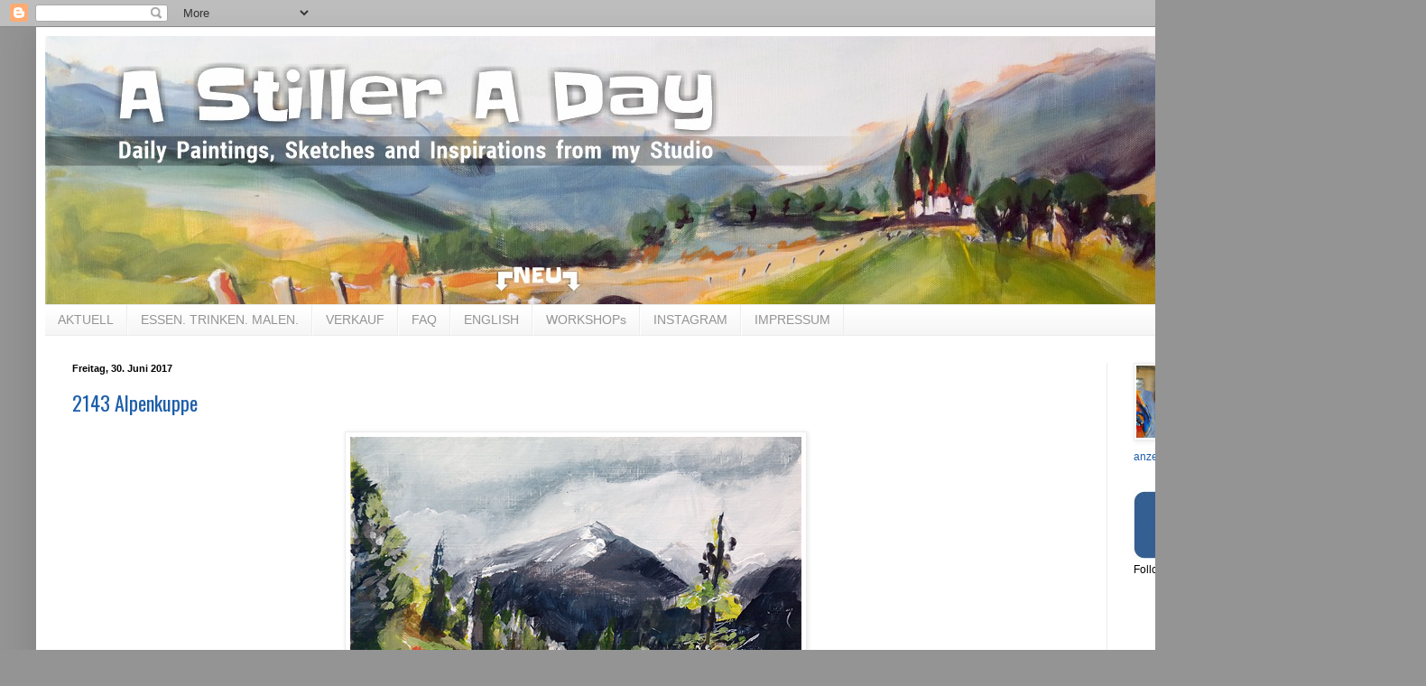

--- FILE ---
content_type: text/html; charset=UTF-8
request_url: https://daybydaypaintings.blogspot.com/2017/06/
body_size: 34888
content:
<!DOCTYPE html>
<html class='v2' dir='ltr' lang='de'>
<head>
<link href='https://www.blogger.com/static/v1/widgets/335934321-css_bundle_v2.css' rel='stylesheet' type='text/css'/>
<meta content='width=1100' name='viewport'/>
<meta content='text/html; charset=UTF-8' http-equiv='Content-Type'/>
<meta content='blogger' name='generator'/>
<link href='https://daybydaypaintings.blogspot.com/favicon.ico' rel='icon' type='image/x-icon'/>
<link href='https://daybydaypaintings.blogspot.com/2017/06/' rel='canonical'/>
<link rel="alternate" type="application/atom+xml" title="A Stiller A Day - Atom" href="https://daybydaypaintings.blogspot.com/feeds/posts/default" />
<link rel="alternate" type="application/rss+xml" title="A Stiller A Day - RSS" href="https://daybydaypaintings.blogspot.com/feeds/posts/default?alt=rss" />
<link rel="service.post" type="application/atom+xml" title="A Stiller A Day - Atom" href="https://www.blogger.com/feeds/6913684900298112608/posts/default" />
<!--Can't find substitution for tag [blog.ieCssRetrofitLinks]-->
<meta content='Das Kunst Blog des Daily Painters Dietmar Stiller zeigt jeden Tag ein neues gemaltes Bild aus seinem Atelier' name='description'/>
<meta content='https://daybydaypaintings.blogspot.com/2017/06/' property='og:url'/>
<meta content='A Stiller A Day' property='og:title'/>
<meta content='Das Kunst Blog des Daily Painters Dietmar Stiller zeigt jeden Tag ein neues gemaltes Bild aus seinem Atelier' property='og:description'/>
<title>A Stiller A Day: Juni 2017</title>
<style type='text/css'>@font-face{font-family:'Oswald';font-style:normal;font-weight:400;font-display:swap;src:url(//fonts.gstatic.com/s/oswald/v57/TK3_WkUHHAIjg75cFRf3bXL8LICs1_FvsUtiZSSUhiCXABTV.woff2)format('woff2');unicode-range:U+0460-052F,U+1C80-1C8A,U+20B4,U+2DE0-2DFF,U+A640-A69F,U+FE2E-FE2F;}@font-face{font-family:'Oswald';font-style:normal;font-weight:400;font-display:swap;src:url(//fonts.gstatic.com/s/oswald/v57/TK3_WkUHHAIjg75cFRf3bXL8LICs1_FvsUJiZSSUhiCXABTV.woff2)format('woff2');unicode-range:U+0301,U+0400-045F,U+0490-0491,U+04B0-04B1,U+2116;}@font-face{font-family:'Oswald';font-style:normal;font-weight:400;font-display:swap;src:url(//fonts.gstatic.com/s/oswald/v57/TK3_WkUHHAIjg75cFRf3bXL8LICs1_FvsUliZSSUhiCXABTV.woff2)format('woff2');unicode-range:U+0102-0103,U+0110-0111,U+0128-0129,U+0168-0169,U+01A0-01A1,U+01AF-01B0,U+0300-0301,U+0303-0304,U+0308-0309,U+0323,U+0329,U+1EA0-1EF9,U+20AB;}@font-face{font-family:'Oswald';font-style:normal;font-weight:400;font-display:swap;src:url(//fonts.gstatic.com/s/oswald/v57/TK3_WkUHHAIjg75cFRf3bXL8LICs1_FvsUhiZSSUhiCXABTV.woff2)format('woff2');unicode-range:U+0100-02BA,U+02BD-02C5,U+02C7-02CC,U+02CE-02D7,U+02DD-02FF,U+0304,U+0308,U+0329,U+1D00-1DBF,U+1E00-1E9F,U+1EF2-1EFF,U+2020,U+20A0-20AB,U+20AD-20C0,U+2113,U+2C60-2C7F,U+A720-A7FF;}@font-face{font-family:'Oswald';font-style:normal;font-weight:400;font-display:swap;src:url(//fonts.gstatic.com/s/oswald/v57/TK3_WkUHHAIjg75cFRf3bXL8LICs1_FvsUZiZSSUhiCXAA.woff2)format('woff2');unicode-range:U+0000-00FF,U+0131,U+0152-0153,U+02BB-02BC,U+02C6,U+02DA,U+02DC,U+0304,U+0308,U+0329,U+2000-206F,U+20AC,U+2122,U+2191,U+2193,U+2212,U+2215,U+FEFF,U+FFFD;}</style>
<style id='page-skin-1' type='text/css'><!--
/*
-----------------------------------------------
Blogger Template Style
Name:     Simple
Designer: Blogger
URL:      www.blogger.com
----------------------------------------------- */
/* Content
----------------------------------------------- */
body {
font: normal normal 12px 'Trebuchet MS', Trebuchet, sans-serif;
color: #000000;
background: #949494 none no-repeat scroll center center;
padding: 0 40px 40px 40px;
}
html body .region-inner {
min-width: 0;
max-width: 100%;
width: auto;
}
h2 {
font-size: 22px;
}
a:link {
text-decoration:none;
color: #1e5faa;
}
a:visited {
text-decoration:none;
color: #818181;
}
a:hover {
text-decoration:underline;
color: #297aff;
}
.body-fauxcolumn-outer .fauxcolumn-inner {
background: transparent none repeat scroll top left;
_background-image: none;
}
.body-fauxcolumn-outer .cap-top {
position: absolute;
z-index: 1;
height: 400px;
width: 100%;
}
.body-fauxcolumn-outer .cap-top .cap-left {
width: 100%;
background: transparent none repeat-x scroll top left;
_background-image: none;
}
.content-outer {
-moz-box-shadow: 0 0 40px rgba(0, 0, 0, .15);
-webkit-box-shadow: 0 0 5px rgba(0, 0, 0, .15);
-goog-ms-box-shadow: 0 0 10px #333333;
box-shadow: 0 0 40px rgba(0, 0, 0, .15);
margin-bottom: 1px;
}
.content-inner {
padding: 10px 10px;
}
.content-inner {
background-color: #ffffff;
}
/* Header
----------------------------------------------- */
.header-outer {
background: #cfe2f3 none repeat-x scroll 0 -400px;
_background-image: none;
}
.Header h1 {
font: normal normal 55px Georgia, Utopia, 'Palatino Linotype', Palatino, serif;
color: #4a7aa8;
text-shadow: -1px -1px 1px rgba(0, 0, 0, .2);
}
.Header h1 a {
color: #4a7aa8;
}
.Header .description {
font-size: 140%;
color: #6e6e6e;
}
.header-inner .Header .titlewrapper {
padding: 22px 30px;
}
.header-inner .Header .descriptionwrapper {
padding: 0 30px;
}
/* Tabs
----------------------------------------------- */
.tabs-inner .section:first-child {
border-top: 1px solid #ececec;
}
.tabs-inner .section:first-child ul {
margin-top: -1px;
border-top: 1px solid #ececec;
border-left: 0 solid #ececec;
border-right: 0 solid #ececec;
}
.tabs-inner .widget ul {
background: #f3f3f3 url(https://resources.blogblog.com/blogblog/data/1kt/simple/gradients_light.png) repeat-x scroll 0 -800px;
_background-image: none;
border-bottom: 1px solid #ececec;
margin-top: 0;
margin-left: -30px;
margin-right: -30px;
}
.tabs-inner .widget li a {
display: inline-block;
padding: .6em 1em;
font: normal normal 14px 'Trebuchet MS', Trebuchet, sans-serif;
color: #949494;
border-left: 1px solid #ffffff;
border-right: 1px solid #ececec;
}
.tabs-inner .widget li:first-child a {
border-left: none;
}
.tabs-inner .widget li.selected a, .tabs-inner .widget li a:hover {
color: #000000;
background-color: #ececec;
text-decoration: none;
}
/* Columns
----------------------------------------------- */
.main-outer {
border-top: 0 solid #ececec;
}
.fauxcolumn-left-outer .fauxcolumn-inner {
border-right: 1px solid #ececec;
}
.fauxcolumn-right-outer .fauxcolumn-inner {
border-left: 1px solid #ececec;
}
/* Headings
----------------------------------------------- */
div.widget > h2,
div.widget h2.title {
margin: 0 0 1em 0;
font: normal normal 11px 'Trebuchet MS', Trebuchet, sans-serif;
color: #000000;
}
/* Widgets
----------------------------------------------- */
.widget .zippy {
color: #949494;
text-shadow: 2px 2px 1px rgba(0, 0, 0, .1);
}
.widget .popular-posts ul {
list-style: none;
}
/* Posts
----------------------------------------------- */
h2.date-header {
font: normal bold 11px Arial, Tahoma, Helvetica, FreeSans, sans-serif;
}
.date-header span {
background-color: transparent;
color: #000000;
padding: inherit;
letter-spacing: inherit;
margin: inherit;
}
.main-inner {
padding-top: 30px;
padding-bottom: 30px;
}
.main-inner .column-center-inner {
padding: 0 15px;
}
.main-inner .column-center-inner .section {
margin: 0 15px;
}
.post {
margin: 0 0 25px 0;
}
h3.post-title, .comments h4 {
font: normal normal 22px Oswald;
margin: .75em 0 0;
}
.post-body {
font-size: 110%;
line-height: 1.4;
position: relative;
}
.post-body img, .post-body .tr-caption-container, .Profile img, .Image img,
.BlogList .item-thumbnail img {
padding: 2px;
background: #ffffff;
border: 1px solid #ececec;
-moz-box-shadow: 1px 1px 5px rgba(0, 0, 0, .1);
-webkit-box-shadow: 1px 1px 5px rgba(0, 0, 0, .1);
box-shadow: 1px 1px 5px rgba(0, 0, 0, .1);
}
.post-body img, .post-body .tr-caption-container {
padding: 5px;
}
.post-body .tr-caption-container {
color: #000000;
}
.post-body .tr-caption-container img {
padding: 0;
background: transparent;
border: none;
-moz-box-shadow: 0 0 0 rgba(0, 0, 0, .1);
-webkit-box-shadow: 0 0 0 rgba(0, 0, 0, .1);
box-shadow: 0 0 0 rgba(0, 0, 0, .1);
}
.post-header {
margin: 0 0 1.5em;
line-height: 1.6;
font-size: 90%;
}
.post-footer {
margin: 20px -2px 0;
padding: 5px 10px;
color: #595959;
background-color: #f7f7f7;
border-bottom: 1px solid #ececec;
line-height: 1.6;
font-size: 90%;
}
#comments .comment-author {
padding-top: 1.5em;
border-top: 1px solid #ececec;
background-position: 0 1.5em;
}
#comments .comment-author:first-child {
padding-top: 0;
border-top: none;
}
.avatar-image-container {
margin: .2em 0 0;
}
#comments .avatar-image-container img {
border: 1px solid #ececec;
}
/* Comments
----------------------------------------------- */
.comments .comments-content .icon.blog-author {
background-repeat: no-repeat;
background-image: url([data-uri]);
}
.comments .comments-content .loadmore a {
border-top: 1px solid #949494;
border-bottom: 1px solid #949494;
}
.comments .comment-thread.inline-thread {
background-color: #f7f7f7;
}
.comments .continue {
border-top: 2px solid #949494;
}
/* Accents
---------------------------------------------- */
.section-columns td.columns-cell {
border-left: 1px solid #ececec;
}
.blog-pager {
background: transparent none no-repeat scroll top center;
}
.blog-pager-older-link, .home-link,
.blog-pager-newer-link {
background-color: #ffffff;
padding: 5px;
}
.footer-outer {
border-top: 0 dashed #bbbbbb;
}
/* Mobile
----------------------------------------------- */
body.mobile  {
background-size: auto;
}
.mobile .body-fauxcolumn-outer {
background: transparent none repeat scroll top left;
}
.mobile .body-fauxcolumn-outer .cap-top {
background-size: 100% auto;
}
.mobile .content-outer {
-webkit-box-shadow: 0 0 3px rgba(0, 0, 0, .15);
box-shadow: 0 0 3px rgba(0, 0, 0, .15);
}
.mobile .tabs-inner .widget ul {
margin-left: 0;
margin-right: 0;
}
.mobile .post {
margin: 0;
}
.mobile .main-inner .column-center-inner .section {
margin: 0;
}
.mobile .date-header span {
padding: 0.1em 10px;
margin: 0 -10px;
}
.mobile h3.post-title {
margin: 0;
}
.mobile .blog-pager {
background: transparent none no-repeat scroll top center;
}
.mobile .footer-outer {
border-top: none;
}
.mobile .main-inner, .mobile .footer-inner {
background-color: #ffffff;
}
.mobile-index-contents {
color: #000000;
}
.mobile-link-button {
background-color: #1e5faa;
}
.mobile-link-button a:link, .mobile-link-button a:visited {
color: #ffffff;
}
.mobile .tabs-inner .section:first-child {
border-top: none;
}
.mobile .tabs-inner .PageList .widget-content {
background-color: #ececec;
color: #000000;
border-top: 1px solid #ececec;
border-bottom: 1px solid #ececec;
}
.mobile .tabs-inner .PageList .widget-content .pagelist-arrow {
border-left: 1px solid #ececec;
}

--></style>
<style id='template-skin-1' type='text/css'><!--
body {
min-width: 1500px;
}
.content-outer, .content-fauxcolumn-outer, .region-inner {
min-width: 1500px;
max-width: 1500px;
_width: 1500px;
}
.main-inner .columns {
padding-left: 0px;
padding-right: 304px;
}
.main-inner .fauxcolumn-center-outer {
left: 0px;
right: 304px;
/* IE6 does not respect left and right together */
_width: expression(this.parentNode.offsetWidth -
parseInt("0px") -
parseInt("304px") + 'px');
}
.main-inner .fauxcolumn-left-outer {
width: 0px;
}
.main-inner .fauxcolumn-right-outer {
width: 304px;
}
.main-inner .column-left-outer {
width: 0px;
right: 100%;
margin-left: -0px;
}
.main-inner .column-right-outer {
width: 304px;
margin-right: -304px;
}
#layout {
min-width: 0;
}
#layout .content-outer {
min-width: 0;
width: 800px;
}
#layout .region-inner {
min-width: 0;
width: auto;
}
body#layout div.add_widget {
padding: 8px;
}
body#layout div.add_widget a {
margin-left: 32px;
}
--></style>
<link href='https://www.blogger.com/dyn-css/authorization.css?targetBlogID=6913684900298112608&amp;zx=b0f498e8-3f4d-4073-8d5e-ca021a9ce12e' media='none' onload='if(media!=&#39;all&#39;)media=&#39;all&#39;' rel='stylesheet'/><noscript><link href='https://www.blogger.com/dyn-css/authorization.css?targetBlogID=6913684900298112608&amp;zx=b0f498e8-3f4d-4073-8d5e-ca021a9ce12e' rel='stylesheet'/></noscript>
<meta name='google-adsense-platform-account' content='ca-host-pub-1556223355139109'/>
<meta name='google-adsense-platform-domain' content='blogspot.com'/>

</head>
<body class='loading variant-pale'>
<div class='navbar section' id='navbar' name='Navbar'><div class='widget Navbar' data-version='1' id='Navbar1'><script type="text/javascript">
    function setAttributeOnload(object, attribute, val) {
      if(window.addEventListener) {
        window.addEventListener('load',
          function(){ object[attribute] = val; }, false);
      } else {
        window.attachEvent('onload', function(){ object[attribute] = val; });
      }
    }
  </script>
<div id="navbar-iframe-container"></div>
<script type="text/javascript" src="https://apis.google.com/js/platform.js"></script>
<script type="text/javascript">
      gapi.load("gapi.iframes:gapi.iframes.style.bubble", function() {
        if (gapi.iframes && gapi.iframes.getContext) {
          gapi.iframes.getContext().openChild({
              url: 'https://www.blogger.com/navbar/6913684900298112608?origin\x3dhttps://daybydaypaintings.blogspot.com',
              where: document.getElementById("navbar-iframe-container"),
              id: "navbar-iframe"
          });
        }
      });
    </script><script type="text/javascript">
(function() {
var script = document.createElement('script');
script.type = 'text/javascript';
script.src = '//pagead2.googlesyndication.com/pagead/js/google_top_exp.js';
var head = document.getElementsByTagName('head')[0];
if (head) {
head.appendChild(script);
}})();
</script>
</div></div>
<div class='body-fauxcolumns'>
<div class='fauxcolumn-outer body-fauxcolumn-outer'>
<div class='cap-top'>
<div class='cap-left'></div>
<div class='cap-right'></div>
</div>
<div class='fauxborder-left'>
<div class='fauxborder-right'></div>
<div class='fauxcolumn-inner'>
</div>
</div>
<div class='cap-bottom'>
<div class='cap-left'></div>
<div class='cap-right'></div>
</div>
</div>
</div>
<div class='content'>
<div class='content-fauxcolumns'>
<div class='fauxcolumn-outer content-fauxcolumn-outer'>
<div class='cap-top'>
<div class='cap-left'></div>
<div class='cap-right'></div>
</div>
<div class='fauxborder-left'>
<div class='fauxborder-right'></div>
<div class='fauxcolumn-inner'>
</div>
</div>
<div class='cap-bottom'>
<div class='cap-left'></div>
<div class='cap-right'></div>
</div>
</div>
</div>
<div class='content-outer'>
<div class='content-cap-top cap-top'>
<div class='cap-left'></div>
<div class='cap-right'></div>
</div>
<div class='fauxborder-left content-fauxborder-left'>
<div class='fauxborder-right content-fauxborder-right'></div>
<div class='content-inner'>
<header>
<div class='header-outer'>
<div class='header-cap-top cap-top'>
<div class='cap-left'></div>
<div class='cap-right'></div>
</div>
<div class='fauxborder-left header-fauxborder-left'>
<div class='fauxborder-right header-fauxborder-right'></div>
<div class='region-inner header-inner'>
<div class='header section' id='header' name='Header'><div class='widget Header' data-version='1' id='Header1'>
<div id='header-inner'>
<a href='https://daybydaypaintings.blogspot.com/' style='display: block'>
<img alt='A Stiller A Day' height='297px; ' id='Header1_headerimg' src='https://blogger.googleusercontent.com/img/a/AVvXsEgWMFw9jjGr7PXM9NTe9QwfYKGsys_4woASJ4PniS0aBD9pyO4VlHI0v2QYPZnDpeufD3YT-x7xLaQv4o-EBRbrLxZk1gaMkbjtXrFGtyOAPUKybfzRAANVzwT3LgcAckajdQhzvymss4uFijNM9FHN3ZPuCUlwOkLj07HGs6auPnpgw-PoEu5AgSS9hSc=s1480' style='display: block' width='1480px; '/>
</a>
</div>
</div></div>
</div>
</div>
<div class='header-cap-bottom cap-bottom'>
<div class='cap-left'></div>
<div class='cap-right'></div>
</div>
</div>
</header>
<div class='tabs-outer'>
<div class='tabs-cap-top cap-top'>
<div class='cap-left'></div>
<div class='cap-right'></div>
</div>
<div class='fauxborder-left tabs-fauxborder-left'>
<div class='fauxborder-right tabs-fauxborder-right'></div>
<div class='region-inner tabs-inner'>
<div class='tabs section' id='crosscol' name='Spaltenübergreifend'><div class='widget PageList' data-version='1' id='PageList1'>
<div class='widget-content'>
<ul>
<li>
<a href='http://daybydaypaintings.blogspot.com/p/kurze-ausstellungsinfos.html'>AKTUELL</a>
</li>
<li>
<a href='http://daybydaypaintings.blogspot.com/p/essen-trinken-malen.html'>ESSEN. TRINKEN. MALEN.</a>
</li>
<li>
<a href='http://daybydaypaintings.blogspot.com/p/verkauf-versand.html'>VERKAUF</a>
</li>
<li>
<a href='http://daybydaypaintings.blogspot.com/p/auftragsmalerei.html'>FAQ</a>
</li>
<li>
<a href='http://daybydaypaintings.blogspot.com/p/english-readers.html'>ENGLISH</a>
</li>
<li>
<a href='https://www.urban-sketcher.de/workshops/'>WORKSHOPs</a>
</li>
<li>
<a href='https://www.instagram.com/daily.painter/'>INSTAGRAM</a>
</li>
<li>
<a href='http://daybydaypaintings.blogspot.com/p/impressum.html'>IMPRESSUM</a>
</li>
</ul>
<div class='clear'></div>
</div>
</div></div>
<div class='tabs no-items section' id='crosscol-overflow' name='Cross-Column 2'></div>
</div>
</div>
<div class='tabs-cap-bottom cap-bottom'>
<div class='cap-left'></div>
<div class='cap-right'></div>
</div>
</div>
<div class='main-outer'>
<div class='main-cap-top cap-top'>
<div class='cap-left'></div>
<div class='cap-right'></div>
</div>
<div class='fauxborder-left main-fauxborder-left'>
<div class='fauxborder-right main-fauxborder-right'></div>
<div class='region-inner main-inner'>
<div class='columns fauxcolumns'>
<div class='fauxcolumn-outer fauxcolumn-center-outer'>
<div class='cap-top'>
<div class='cap-left'></div>
<div class='cap-right'></div>
</div>
<div class='fauxborder-left'>
<div class='fauxborder-right'></div>
<div class='fauxcolumn-inner'>
</div>
</div>
<div class='cap-bottom'>
<div class='cap-left'></div>
<div class='cap-right'></div>
</div>
</div>
<div class='fauxcolumn-outer fauxcolumn-left-outer'>
<div class='cap-top'>
<div class='cap-left'></div>
<div class='cap-right'></div>
</div>
<div class='fauxborder-left'>
<div class='fauxborder-right'></div>
<div class='fauxcolumn-inner'>
</div>
</div>
<div class='cap-bottom'>
<div class='cap-left'></div>
<div class='cap-right'></div>
</div>
</div>
<div class='fauxcolumn-outer fauxcolumn-right-outer'>
<div class='cap-top'>
<div class='cap-left'></div>
<div class='cap-right'></div>
</div>
<div class='fauxborder-left'>
<div class='fauxborder-right'></div>
<div class='fauxcolumn-inner'>
</div>
</div>
<div class='cap-bottom'>
<div class='cap-left'></div>
<div class='cap-right'></div>
</div>
</div>
<!-- corrects IE6 width calculation -->
<div class='columns-inner'>
<div class='column-center-outer'>
<div class='column-center-inner'>
<div class='main section' id='main' name='Hauptbereich'><div class='widget Blog' data-version='1' id='Blog1'>
<div class='blog-posts hfeed'>

          <div class="date-outer">
        
<h2 class='date-header'><span>Freitag, 30. Juni 2017</span></h2>

          <div class="date-posts">
        
<div class='post-outer'>
<div class='post hentry uncustomized-post-template' itemprop='blogPost' itemscope='itemscope' itemtype='http://schema.org/BlogPosting'>
<meta content='https://blogger.googleusercontent.com/img/b/R29vZ2xl/AVvXsEjrK2ni6pld4s2q6ujxyXzv2fnwxWB4qDpHKs-BnwzkbRG5Gb0shtKXrOgU7GXYFEFRTOAfLyw0Bquem2kCPGa-AwRw7e-XnahDAaa3EKlOEY6-2Ed_IwE4Az__Rck8t50vMLReDzvFlKA/s1600/2143_Alpen1.jpg' itemprop='image_url'/>
<meta content='6913684900298112608' itemprop='blogId'/>
<meta content='6261088176270978590' itemprop='postId'/>
<a name='6261088176270978590'></a>
<h3 class='post-title entry-title' itemprop='name'>
<a href='https://daybydaypaintings.blogspot.com/2017/06/2143-alpenkuppe.html'>2143 Alpenkuppe</a>
</h3>
<div class='post-header'>
<div class='post-header-line-1'></div>
</div>
<div class='post-body entry-content' id='post-body-6261088176270978590' itemprop='articleBody'>
<table align="center" cellpadding="0" cellspacing="0" class="tr-caption-container" style="margin-left: auto; margin-right: auto; text-align: center;"><tbody>
<tr><td style="text-align: center;"><a href="https://blogger.googleusercontent.com/img/b/R29vZ2xl/AVvXsEjrK2ni6pld4s2q6ujxyXzv2fnwxWB4qDpHKs-BnwzkbRG5Gb0shtKXrOgU7GXYFEFRTOAfLyw0Bquem2kCPGa-AwRw7e-XnahDAaa3EKlOEY6-2Ed_IwE4Az__Rck8t50vMLReDzvFlKA/s1600/2143_Alpen1.jpg" imageanchor="1" style="margin-left: auto; margin-right: auto;"><span style="font-family: Trebuchet MS, sans-serif;"><img border="0" data-original-height="353" data-original-width="500" src="https://blogger.googleusercontent.com/img/b/R29vZ2xl/AVvXsEjrK2ni6pld4s2q6ujxyXzv2fnwxWB4qDpHKs-BnwzkbRG5Gb0shtKXrOgU7GXYFEFRTOAfLyw0Bquem2kCPGa-AwRw7e-XnahDAaa3EKlOEY6-2Ed_IwE4Az__Rck8t50vMLReDzvFlKA/s1600/2143_Alpen1.jpg" /></span></a></td></tr>
<tr><td class="tr-caption" style="text-align: center;"><span style="font-family: Trebuchet MS, sans-serif; font-size: small;">&#8226; Acryl auf Malpapier 330 g/m&#178; - 12 x 17 cm &#8226;<br style="background-color: white;" /><span style="background-color: white;">&#8226; Acrylics on paper 330 gms - 4.7 x 6.7 inches &#8226;</span><span style="background-color: white;">&nbsp;</span><span style="background-color: white;">&nbsp;</span></span></td></tr>
</tbody></table>
<span style="font-family: Trebuchet MS, sans-serif;"><br /></span><div>
<div>
<span style="font-family: Trebuchet MS, sans-serif;">Wenn man sich auskennen würde, wüsste man sicher, wie der Berg heißt.&nbsp;</span></div>
<div>
<span style="font-family: Trebuchet MS, sans-serif;">Ansonsten ist es ein Bursche der Hohen Tauern.</span></div>
<div>
<span style="font-family: Trebuchet MS, sans-serif;"><br /></span></div>
<div>
<b><span style="color: #3d85c6; font-family: Trebuchet MS, sans-serif;">Alps Mountain Peak</span></b></div>
<div>
<span style="color: #3d85c6; font-family: Trebuchet MS, sans-serif;">If I would knew more about it, I surely knew what this mountain is called.</span></div>
<div>
<span style="color: #3d85c6; font-family: Trebuchet MS, sans-serif;">Otherwise it is a fellow of the Hohe Tauern.</span></div>
</div>
<div>
<span style="color: #3d85c6; font-family: Trebuchet MS, sans-serif;"><br /></span></div>
<div>
<span style="color: #cc0000; font-family: Trebuchet MS, sans-serif; font-size: x-small;"><a href="http://www.dailypaintworks.com/buy/auction/714238" target="_blank">Kauf | Purchase</a></span></div>
<div style='clear: both;'></div>
</div>
<div class='post-footer'>
<div class='post-footer-line post-footer-line-1'>
<span class='post-author vcard'>
</span>
<span class='post-timestamp'>
um
<meta content='https://daybydaypaintings.blogspot.com/2017/06/2143-alpenkuppe.html' itemprop='url'/>
<a class='timestamp-link' href='https://daybydaypaintings.blogspot.com/2017/06/2143-alpenkuppe.html' rel='bookmark' title='permanent link'><abbr class='published' itemprop='datePublished' title='2017-06-30T00:03:00+02:00'>00:03</abbr></a>
</span>
<span class='post-comment-link'>
<a class='comment-link' href='https://daybydaypaintings.blogspot.com/2017/06/2143-alpenkuppe.html#comment-form' onclick=''>
Keine Kommentare:
  </a>
</span>
<span class='post-icons'>
<span class='item-action'>
<a href='https://www.blogger.com/email-post/6913684900298112608/6261088176270978590' title='Post per E-Mail senden'>
<img alt='' class='icon-action' height='13' src='https://resources.blogblog.com/img/icon18_email.gif' width='18'/>
</a>
</span>
<span class='item-control blog-admin pid-994102375'>
<a href='https://www.blogger.com/post-edit.g?blogID=6913684900298112608&postID=6261088176270978590&from=pencil' title='Post bearbeiten'>
<img alt='' class='icon-action' height='18' src='https://resources.blogblog.com/img/icon18_edit_allbkg.gif' width='18'/>
</a>
</span>
</span>
<div class='post-share-buttons goog-inline-block'>
<a class='goog-inline-block share-button sb-email' href='https://www.blogger.com/share-post.g?blogID=6913684900298112608&postID=6261088176270978590&target=email' target='_blank' title='Diesen Post per E-Mail versenden'><span class='share-button-link-text'>Diesen Post per E-Mail versenden</span></a><a class='goog-inline-block share-button sb-blog' href='https://www.blogger.com/share-post.g?blogID=6913684900298112608&postID=6261088176270978590&target=blog' onclick='window.open(this.href, "_blank", "height=270,width=475"); return false;' target='_blank' title='BlogThis!'><span class='share-button-link-text'>BlogThis!</span></a><a class='goog-inline-block share-button sb-twitter' href='https://www.blogger.com/share-post.g?blogID=6913684900298112608&postID=6261088176270978590&target=twitter' target='_blank' title='Auf X teilen'><span class='share-button-link-text'>Auf X teilen</span></a><a class='goog-inline-block share-button sb-facebook' href='https://www.blogger.com/share-post.g?blogID=6913684900298112608&postID=6261088176270978590&target=facebook' onclick='window.open(this.href, "_blank", "height=430,width=640"); return false;' target='_blank' title='In Facebook freigeben'><span class='share-button-link-text'>In Facebook freigeben</span></a><a class='goog-inline-block share-button sb-pinterest' href='https://www.blogger.com/share-post.g?blogID=6913684900298112608&postID=6261088176270978590&target=pinterest' target='_blank' title='Auf Pinterest teilen'><span class='share-button-link-text'>Auf Pinterest teilen</span></a>
</div>
</div>
<div class='post-footer-line post-footer-line-2'>
<span class='post-labels'>
Labels:
<a href='https://daybydaypaintings.blogspot.com/search/label/2143' rel='tag'>2143</a>,
<a href='https://daybydaypaintings.blogspot.com/search/label/A%20Stiller%20A%20Day' rel='tag'>A Stiller A Day</a>,
<a href='https://daybydaypaintings.blogspot.com/search/label/Alpenkuppe' rel='tag'>Alpenkuppe</a>,
<a href='https://daybydaypaintings.blogspot.com/search/label/Alps%20Mountain%20Peak' rel='tag'>Alps Mountain Peak</a>,
<a href='https://daybydaypaintings.blogspot.com/search/label/Daily%20Painter' rel='tag'>Daily Painter</a>,
<a href='https://daybydaypaintings.blogspot.com/search/label/Daily%20Painting' rel='tag'>Daily Painting</a>,
<a href='https://daybydaypaintings.blogspot.com/search/label/Tagesbild' rel='tag'>Tagesbild</a>,
<a href='https://daybydaypaintings.blogspot.com/search/label/Tagesmaler' rel='tag'>Tagesmaler</a>
</span>
</div>
<div class='post-footer-line post-footer-line-3'>
<span class='post-location'>
Standort:
<a href='https://maps.google.com/maps?q=Wildkogelbahnstra%C3%9Fe+343,+5741+Neukirchen+am+Gro%C3%9Fvenediger,+%C3%96sterreich@47.254337,12.280782999999929&z=10' target='_blank'>Wildkogelbahnstraße 343, 5741 Neukirchen am Großvenediger, Österreich</a>
</span>
</div>
</div>
</div>
</div>

          </div></div>
        

          <div class="date-outer">
        
<h2 class='date-header'><span>Donnerstag, 29. Juni 2017</span></h2>

          <div class="date-posts">
        
<div class='post-outer'>
<div class='post hentry uncustomized-post-template' itemprop='blogPost' itemscope='itemscope' itemtype='http://schema.org/BlogPosting'>
<meta content='https://blogger.googleusercontent.com/img/b/R29vZ2xl/AVvXsEhir_rWjdbmmwyTkUtOeU4GR-kfYbHCDCpdqNnhk03xKyFkJ5bz9wbQ3cjRd4ZFFJOTjGA7z5gCvYHF_TxMk-LFiVje7uKdFXxFsFumLaGaROhNMxoS6COvyNTVTSL6wVNPHVRsbawCMeQ/s1600/2142_Almenrausch.jpg' itemprop='image_url'/>
<meta content='6913684900298112608' itemprop='blogId'/>
<meta content='7504557075063158850' itemprop='postId'/>
<a name='7504557075063158850'></a>
<h3 class='post-title entry-title' itemprop='name'>
<a href='https://daybydaypaintings.blogspot.com/2017/06/2142-bergab-rausch.html'>2142 Bergab-Rausch</a>
</h3>
<div class='post-header'>
<div class='post-header-line-1'></div>
</div>
<div class='post-body entry-content' id='post-body-7504557075063158850' itemprop='articleBody'>
<table align="center" cellpadding="0" cellspacing="0" class="tr-caption-container" style="margin-left: auto; margin-right: auto; text-align: center;"><tbody>
<tr><td style="text-align: center;"><a href="https://blogger.googleusercontent.com/img/b/R29vZ2xl/AVvXsEhir_rWjdbmmwyTkUtOeU4GR-kfYbHCDCpdqNnhk03xKyFkJ5bz9wbQ3cjRd4ZFFJOTjGA7z5gCvYHF_TxMk-LFiVje7uKdFXxFsFumLaGaROhNMxoS6COvyNTVTSL6wVNPHVRsbawCMeQ/s1600/2142_Almenrausch.jpg" imageanchor="1" style="margin-left: auto; margin-right: auto;"><span style="font-family: Trebuchet MS, sans-serif;"><img border="0" data-original-height="353" data-original-width="500" src="https://blogger.googleusercontent.com/img/b/R29vZ2xl/AVvXsEhir_rWjdbmmwyTkUtOeU4GR-kfYbHCDCpdqNnhk03xKyFkJ5bz9wbQ3cjRd4ZFFJOTjGA7z5gCvYHF_TxMk-LFiVje7uKdFXxFsFumLaGaROhNMxoS6COvyNTVTSL6wVNPHVRsbawCMeQ/s1600/2142_Almenrausch.jpg" /></span></a></td></tr>
<tr><td class="tr-caption" style="text-align: center;"><span style="font-family: Trebuchet MS, sans-serif; font-size: small;">&#8226; Acryl auf Malpapier 330 g/m&#178; - 12 x 17 cm &#8226;<br style="background-color: white;" /><span style="background-color: white;">&#8226; Acrylics on paper 330 gms - 4.7 x 6.7 inches &#8226;</span><span style="background-color: white;">&nbsp;</span><span style="background-color: white;">&nbsp;</span><span style="background-color: white;">&nbsp;</span><span style="background-color: white;">&nbsp;</span><span style="background-color: white;">&nbsp;</span></span></td></tr>
</tbody></table>
<span style="font-family: Trebuchet MS, sans-serif;"><br /></span><div>
<div>
<span style="font-family: Trebuchet MS, sans-serif;"><br /></span></div>
<div>
<span style="font-family: Trebuchet MS, sans-serif;">Wenn man von oben kommt.</span></div>
<div>
<span style="font-family: Trebuchet MS, sans-serif;">Schließlich kommt es immer darauf an, von wo man kommt.</span></div>
<div>
<span style="font-family: Trebuchet MS, sans-serif;"><br /></span></div>
<div>
<b><span style="color: #3d85c6; font-family: Trebuchet MS, sans-serif;">Downhill Ecstasy</span></b></div>
<div>
<span style="color: #3d85c6; font-family: Trebuchet MS, sans-serif;">It always depends on where you come from.</span></div>
</div>
<div>
<span style="font-family: Trebuchet MS, sans-serif;"><br /></span></div>
<div>
<span style="color: #cc0000; font-family: Trebuchet MS, sans-serif; font-size: x-small;"><a href="http://www.dailypaintworks.com/buy/auction/713872" target="_blank">Kauf | Purchase</a></span></div>
<div style='clear: both;'></div>
</div>
<div class='post-footer'>
<div class='post-footer-line post-footer-line-1'>
<span class='post-author vcard'>
</span>
<span class='post-timestamp'>
um
<meta content='https://daybydaypaintings.blogspot.com/2017/06/2142-bergab-rausch.html' itemprop='url'/>
<a class='timestamp-link' href='https://daybydaypaintings.blogspot.com/2017/06/2142-bergab-rausch.html' rel='bookmark' title='permanent link'><abbr class='published' itemprop='datePublished' title='2017-06-29T00:03:00+02:00'>00:03</abbr></a>
</span>
<span class='post-comment-link'>
<a class='comment-link' href='https://daybydaypaintings.blogspot.com/2017/06/2142-bergab-rausch.html#comment-form' onclick=''>
Keine Kommentare:
  </a>
</span>
<span class='post-icons'>
<span class='item-action'>
<a href='https://www.blogger.com/email-post/6913684900298112608/7504557075063158850' title='Post per E-Mail senden'>
<img alt='' class='icon-action' height='13' src='https://resources.blogblog.com/img/icon18_email.gif' width='18'/>
</a>
</span>
<span class='item-control blog-admin pid-994102375'>
<a href='https://www.blogger.com/post-edit.g?blogID=6913684900298112608&postID=7504557075063158850&from=pencil' title='Post bearbeiten'>
<img alt='' class='icon-action' height='18' src='https://resources.blogblog.com/img/icon18_edit_allbkg.gif' width='18'/>
</a>
</span>
</span>
<div class='post-share-buttons goog-inline-block'>
<a class='goog-inline-block share-button sb-email' href='https://www.blogger.com/share-post.g?blogID=6913684900298112608&postID=7504557075063158850&target=email' target='_blank' title='Diesen Post per E-Mail versenden'><span class='share-button-link-text'>Diesen Post per E-Mail versenden</span></a><a class='goog-inline-block share-button sb-blog' href='https://www.blogger.com/share-post.g?blogID=6913684900298112608&postID=7504557075063158850&target=blog' onclick='window.open(this.href, "_blank", "height=270,width=475"); return false;' target='_blank' title='BlogThis!'><span class='share-button-link-text'>BlogThis!</span></a><a class='goog-inline-block share-button sb-twitter' href='https://www.blogger.com/share-post.g?blogID=6913684900298112608&postID=7504557075063158850&target=twitter' target='_blank' title='Auf X teilen'><span class='share-button-link-text'>Auf X teilen</span></a><a class='goog-inline-block share-button sb-facebook' href='https://www.blogger.com/share-post.g?blogID=6913684900298112608&postID=7504557075063158850&target=facebook' onclick='window.open(this.href, "_blank", "height=430,width=640"); return false;' target='_blank' title='In Facebook freigeben'><span class='share-button-link-text'>In Facebook freigeben</span></a><a class='goog-inline-block share-button sb-pinterest' href='https://www.blogger.com/share-post.g?blogID=6913684900298112608&postID=7504557075063158850&target=pinterest' target='_blank' title='Auf Pinterest teilen'><span class='share-button-link-text'>Auf Pinterest teilen</span></a>
</div>
</div>
<div class='post-footer-line post-footer-line-2'>
<span class='post-labels'>
Labels:
<a href='https://daybydaypaintings.blogspot.com/search/label/2142' rel='tag'>2142</a>,
<a href='https://daybydaypaintings.blogspot.com/search/label/A%20Stiller%20A%20Day' rel='tag'>A Stiller A Day</a>,
<a href='https://daybydaypaintings.blogspot.com/search/label/Bergab-Rausch' rel='tag'>Bergab-Rausch</a>,
<a href='https://daybydaypaintings.blogspot.com/search/label/Daily%20Painter' rel='tag'>Daily Painter</a>,
<a href='https://daybydaypaintings.blogspot.com/search/label/Daily%20Painting' rel='tag'>Daily Painting</a>,
<a href='https://daybydaypaintings.blogspot.com/search/label/Downhill%20Ecstasy' rel='tag'>Downhill Ecstasy</a>,
<a href='https://daybydaypaintings.blogspot.com/search/label/Tagesbild' rel='tag'>Tagesbild</a>,
<a href='https://daybydaypaintings.blogspot.com/search/label/Tagesmaler' rel='tag'>Tagesmaler</a>
</span>
</div>
<div class='post-footer-line post-footer-line-3'>
<span class='post-location'>
Standort:
<a href='https://maps.google.com/maps?q=Wildkogelbahnstra%C3%9Fe+343,+5741+Neukirchen+am+Gro%C3%9Fvenediger,+%C3%96sterreich@47.254337,12.280782999999929&z=10' target='_blank'>Wildkogelbahnstraße 343, 5741 Neukirchen am Großvenediger, Österreich</a>
</span>
</div>
</div>
</div>
</div>

          </div></div>
        

          <div class="date-outer">
        
<h2 class='date-header'><span>Mittwoch, 28. Juni 2017</span></h2>

          <div class="date-posts">
        
<div class='post-outer'>
<div class='post hentry uncustomized-post-template' itemprop='blogPost' itemscope='itemscope' itemtype='http://schema.org/BlogPosting'>
<meta content='https://blogger.googleusercontent.com/img/b/R29vZ2xl/AVvXsEgXwjqj3PKWEFJYTqWABi8cVXRgSHdS7KzrAMUr7DS-l9JDh6yDCeQtqtD_ZNT9MxnvU7BgUF4E8UiNebCeXF7YpsER_MzCx4Geyw7Q6RTOwDsqbUjN1h3Wt9qGN4ycXgFCGuXRfawQNkA/s1600/2141_Almenrausch.jpg' itemprop='image_url'/>
<meta content='6913684900298112608' itemprop='blogId'/>
<meta content='518852479121894514' itemprop='postId'/>
<a name='518852479121894514'></a>
<h3 class='post-title entry-title' itemprop='name'>
<a href='https://daybydaypaintings.blogspot.com/2017/06/2141-bergauf-rausch.html'>2141 Bergauf-Rausch</a>
</h3>
<div class='post-header'>
<div class='post-header-line-1'></div>
</div>
<div class='post-body entry-content' id='post-body-518852479121894514' itemprop='articleBody'>
<table align="center" cellpadding="0" cellspacing="0" class="tr-caption-container" style="margin-left: auto; margin-right: auto; text-align: center;"><tbody>
<tr><td style="text-align: center;"><a href="https://blogger.googleusercontent.com/img/b/R29vZ2xl/AVvXsEgXwjqj3PKWEFJYTqWABi8cVXRgSHdS7KzrAMUr7DS-l9JDh6yDCeQtqtD_ZNT9MxnvU7BgUF4E8UiNebCeXF7YpsER_MzCx4Geyw7Q6RTOwDsqbUjN1h3Wt9qGN4ycXgFCGuXRfawQNkA/s1600/2141_Almenrausch.jpg" imageanchor="1" style="margin-left: auto; margin-right: auto;"><span style="font-family: Trebuchet MS, sans-serif;"><img border="0" data-original-height="353" data-original-width="500" src="https://blogger.googleusercontent.com/img/b/R29vZ2xl/AVvXsEgXwjqj3PKWEFJYTqWABi8cVXRgSHdS7KzrAMUr7DS-l9JDh6yDCeQtqtD_ZNT9MxnvU7BgUF4E8UiNebCeXF7YpsER_MzCx4Geyw7Q6RTOwDsqbUjN1h3Wt9qGN4ycXgFCGuXRfawQNkA/s1600/2141_Almenrausch.jpg" /></span></a></td></tr>
<tr><td class="tr-caption" style="text-align: center;"><span style="font-family: Trebuchet MS, sans-serif; font-size: small;">&#8226; Acryl auf Malpapier 330 g/m&#178; - 12 x 17 cm &#8226;<br style="background-color: white;" /><span style="background-color: white;">&#8226; Acrylics on paper 330 gms - 4.7 x 6.7 inches &#8226;</span><span style="background-color: white;">&nbsp;</span><span style="background-color: white;">&nbsp;</span><span style="background-color: white;">&nbsp;</span><span style="background-color: white;">&nbsp;</span><span style="background-color: white;">&nbsp;</span></span></td></tr>
</tbody></table>
<span style="font-family: Trebuchet MS, sans-serif;"><br /></span><div>
<div>
<span style="font-family: Trebuchet MS, sans-serif;">Grüne Almen und satt grünes Gras.</span></div>
<div>
<span style="font-family: Trebuchet MS, sans-serif;">Deswegen nennt man die Farbe wohl Saftgrün.</span></div>
<div>
<span style="font-family: Trebuchet MS, sans-serif;"><br /></span></div>
<div>
<b><span style="color: #3d85c6; font-family: Trebuchet MS, sans-serif;">Uphill Ecstasy</span></b></div>
<div>
<span style="color: #3d85c6; font-family: Trebuchet MS, sans-serif;">Green pastures and sap green grass.</span></div>
<div>
<span style="color: #3d85c6; font-family: Trebuchet MS, sans-serif;">That is why the color is called sapgreen.</span></div>
<div>
<span style="font-family: Trebuchet MS, sans-serif;"><br /></span></div>
<div>
<span style="color: #cc0000; font-family: Trebuchet MS, sans-serif; font-size: x-small;"><a href="http://www.dailypaintworks.com/buy/auction/713443" target="_blank">Kauf | Purchase</a></span></div>
</div>
<div style='clear: both;'></div>
</div>
<div class='post-footer'>
<div class='post-footer-line post-footer-line-1'>
<span class='post-author vcard'>
</span>
<span class='post-timestamp'>
um
<meta content='https://daybydaypaintings.blogspot.com/2017/06/2141-bergauf-rausch.html' itemprop='url'/>
<a class='timestamp-link' href='https://daybydaypaintings.blogspot.com/2017/06/2141-bergauf-rausch.html' rel='bookmark' title='permanent link'><abbr class='published' itemprop='datePublished' title='2017-06-28T00:03:00+02:00'>00:03</abbr></a>
</span>
<span class='post-comment-link'>
<a class='comment-link' href='https://daybydaypaintings.blogspot.com/2017/06/2141-bergauf-rausch.html#comment-form' onclick=''>
Keine Kommentare:
  </a>
</span>
<span class='post-icons'>
<span class='item-action'>
<a href='https://www.blogger.com/email-post/6913684900298112608/518852479121894514' title='Post per E-Mail senden'>
<img alt='' class='icon-action' height='13' src='https://resources.blogblog.com/img/icon18_email.gif' width='18'/>
</a>
</span>
<span class='item-control blog-admin pid-994102375'>
<a href='https://www.blogger.com/post-edit.g?blogID=6913684900298112608&postID=518852479121894514&from=pencil' title='Post bearbeiten'>
<img alt='' class='icon-action' height='18' src='https://resources.blogblog.com/img/icon18_edit_allbkg.gif' width='18'/>
</a>
</span>
</span>
<div class='post-share-buttons goog-inline-block'>
<a class='goog-inline-block share-button sb-email' href='https://www.blogger.com/share-post.g?blogID=6913684900298112608&postID=518852479121894514&target=email' target='_blank' title='Diesen Post per E-Mail versenden'><span class='share-button-link-text'>Diesen Post per E-Mail versenden</span></a><a class='goog-inline-block share-button sb-blog' href='https://www.blogger.com/share-post.g?blogID=6913684900298112608&postID=518852479121894514&target=blog' onclick='window.open(this.href, "_blank", "height=270,width=475"); return false;' target='_blank' title='BlogThis!'><span class='share-button-link-text'>BlogThis!</span></a><a class='goog-inline-block share-button sb-twitter' href='https://www.blogger.com/share-post.g?blogID=6913684900298112608&postID=518852479121894514&target=twitter' target='_blank' title='Auf X teilen'><span class='share-button-link-text'>Auf X teilen</span></a><a class='goog-inline-block share-button sb-facebook' href='https://www.blogger.com/share-post.g?blogID=6913684900298112608&postID=518852479121894514&target=facebook' onclick='window.open(this.href, "_blank", "height=430,width=640"); return false;' target='_blank' title='In Facebook freigeben'><span class='share-button-link-text'>In Facebook freigeben</span></a><a class='goog-inline-block share-button sb-pinterest' href='https://www.blogger.com/share-post.g?blogID=6913684900298112608&postID=518852479121894514&target=pinterest' target='_blank' title='Auf Pinterest teilen'><span class='share-button-link-text'>Auf Pinterest teilen</span></a>
</div>
</div>
<div class='post-footer-line post-footer-line-2'>
<span class='post-labels'>
Labels:
<a href='https://daybydaypaintings.blogspot.com/search/label/2141' rel='tag'>2141</a>,
<a href='https://daybydaypaintings.blogspot.com/search/label/A%20Stiller%20A%20Day' rel='tag'>A Stiller A Day</a>,
<a href='https://daybydaypaintings.blogspot.com/search/label/Bergauf-Rausch' rel='tag'>Bergauf-Rausch</a>,
<a href='https://daybydaypaintings.blogspot.com/search/label/Daily%20Painter' rel='tag'>Daily Painter</a>,
<a href='https://daybydaypaintings.blogspot.com/search/label/Daily%20Painting' rel='tag'>Daily Painting</a>,
<a href='https://daybydaypaintings.blogspot.com/search/label/Tagesbild' rel='tag'>Tagesbild</a>,
<a href='https://daybydaypaintings.blogspot.com/search/label/Tagesmaler' rel='tag'>Tagesmaler</a>,
<a href='https://daybydaypaintings.blogspot.com/search/label/Uphill%20Ecstasy' rel='tag'>Uphill Ecstasy</a>
</span>
</div>
<div class='post-footer-line post-footer-line-3'>
<span class='post-location'>
Standort:
<a href='https://maps.google.com/maps?q=Wildkogelbahnstra%C3%9Fe+343,+5741+Neukirchen+am+Gro%C3%9Fvenediger,+%C3%96sterreich@47.254337,12.280782999999929&z=10' target='_blank'>Wildkogelbahnstraße 343, 5741 Neukirchen am Großvenediger, Österreich</a>
</span>
</div>
</div>
</div>
</div>

          </div></div>
        

          <div class="date-outer">
        
<h2 class='date-header'><span>Dienstag, 27. Juni 2017</span></h2>

          <div class="date-posts">
        
<div class='post-outer'>
<div class='post hentry uncustomized-post-template' itemprop='blogPost' itemscope='itemscope' itemtype='http://schema.org/BlogPosting'>
<meta content='https://blogger.googleusercontent.com/img/b/R29vZ2xl/AVvXsEgV68le0pLYQ65rVoDDM7oGT0W7j9MkQ-Rt_YyPkGyxX9hJop7I8pVyADN7bsq2XxwKWP5Te34lwBS9nKQwSviB0CSMmlyxHfzPNQWwW3XYKbWJ_2BSgT8hDSFe3QkZZmVVZC4zVAOOE-s/s1600/2140_Tannenreihe.jpg' itemprop='image_url'/>
<meta content='6913684900298112608' itemprop='blogId'/>
<meta content='6046346885148506186' itemprop='postId'/>
<a name='6046346885148506186'></a>
<h3 class='post-title entry-title' itemprop='name'>
<a href='https://daybydaypaintings.blogspot.com/2017/06/2140-fichtenreihe.html'>2140 Fichtenreihe</a>
</h3>
<div class='post-header'>
<div class='post-header-line-1'></div>
</div>
<div class='post-body entry-content' id='post-body-6046346885148506186' itemprop='articleBody'>
<table align="center" cellpadding="0" cellspacing="0" class="tr-caption-container" style="margin-left: auto; margin-right: auto; text-align: center;"><tbody>
<tr><td style="text-align: center;"><a href="https://blogger.googleusercontent.com/img/b/R29vZ2xl/AVvXsEgV68le0pLYQ65rVoDDM7oGT0W7j9MkQ-Rt_YyPkGyxX9hJop7I8pVyADN7bsq2XxwKWP5Te34lwBS9nKQwSviB0CSMmlyxHfzPNQWwW3XYKbWJ_2BSgT8hDSFe3QkZZmVVZC4zVAOOE-s/s1600/2140_Tannenreihe.jpg" imageanchor="1" style="margin-left: auto; margin-right: auto;"><span style="font-family: Trebuchet MS, sans-serif;"><img border="0" data-original-height="353" data-original-width="500" src="https://blogger.googleusercontent.com/img/b/R29vZ2xl/AVvXsEgV68le0pLYQ65rVoDDM7oGT0W7j9MkQ-Rt_YyPkGyxX9hJop7I8pVyADN7bsq2XxwKWP5Te34lwBS9nKQwSviB0CSMmlyxHfzPNQWwW3XYKbWJ_2BSgT8hDSFe3QkZZmVVZC4zVAOOE-s/s1600/2140_Tannenreihe.jpg" /></span></a></td></tr>
<tr><td class="tr-caption" style="text-align: center;"><span style="font-family: Trebuchet MS, sans-serif; font-size: small;">&#8226; Acryl auf Malpapier 330 g/m&#178; - 12 x 17 cm &#8226;<br style="background-color: white;" /><span style="background-color: white;">&#8226; Acrylics on paper 330 gms - 4.7 x 6.7 inches &#8226;</span><span style="background-color: white;">&nbsp;</span><span style="background-color: white;">&nbsp;</span><span style="background-color: white;">&nbsp;</span><span style="background-color: white;">&nbsp;</span><span style="background-color: white;">&nbsp;</span></span></td></tr>
</tbody></table>
<span style="font-family: Trebuchet MS, sans-serif;"><br /></span><div>
<div>
<span style="font-family: Trebuchet MS, sans-serif;">Eine schöne Stimmung am Berg.</span></div>
<div>
<span style="font-family: Trebuchet MS, sans-serif;">Mir ist sogar aus Versehen ein plattes Eichhörnchen auf den Weg geraten.</span></div>
<div>
<span style="font-family: Trebuchet MS, sans-serif;"><br /></span></div>
<div>
<b><span style="color: #3d85c6; font-family: Trebuchet MS, sans-serif;">Series of Fir Trees</span></b></div>
<div>
<span style="color: #3d85c6; font-family: Trebuchet MS, sans-serif;">A nice mood in the mountains.</span></div>
<div>
<span style="color: #3d85c6; font-family: Trebuchet MS, sans-serif;">Accidentally I painted a flat squirrel on the path.</span></div>
</div>
<div>
<span style="font-family: Trebuchet MS, sans-serif;"><br /></span></div>
<div>
<span style="color: #cc0000; font-family: Trebuchet MS, sans-serif; font-size: x-small;"><a href="http://www.dailypaintworks.com/buy/auction/713029" target="_blank">Kauf | Purchase</a></span></div>
<div style='clear: both;'></div>
</div>
<div class='post-footer'>
<div class='post-footer-line post-footer-line-1'>
<span class='post-author vcard'>
</span>
<span class='post-timestamp'>
um
<meta content='https://daybydaypaintings.blogspot.com/2017/06/2140-fichtenreihe.html' itemprop='url'/>
<a class='timestamp-link' href='https://daybydaypaintings.blogspot.com/2017/06/2140-fichtenreihe.html' rel='bookmark' title='permanent link'><abbr class='published' itemprop='datePublished' title='2017-06-27T00:03:00+02:00'>00:03</abbr></a>
</span>
<span class='post-comment-link'>
<a class='comment-link' href='https://daybydaypaintings.blogspot.com/2017/06/2140-fichtenreihe.html#comment-form' onclick=''>
Keine Kommentare:
  </a>
</span>
<span class='post-icons'>
<span class='item-action'>
<a href='https://www.blogger.com/email-post/6913684900298112608/6046346885148506186' title='Post per E-Mail senden'>
<img alt='' class='icon-action' height='13' src='https://resources.blogblog.com/img/icon18_email.gif' width='18'/>
</a>
</span>
<span class='item-control blog-admin pid-994102375'>
<a href='https://www.blogger.com/post-edit.g?blogID=6913684900298112608&postID=6046346885148506186&from=pencil' title='Post bearbeiten'>
<img alt='' class='icon-action' height='18' src='https://resources.blogblog.com/img/icon18_edit_allbkg.gif' width='18'/>
</a>
</span>
</span>
<div class='post-share-buttons goog-inline-block'>
<a class='goog-inline-block share-button sb-email' href='https://www.blogger.com/share-post.g?blogID=6913684900298112608&postID=6046346885148506186&target=email' target='_blank' title='Diesen Post per E-Mail versenden'><span class='share-button-link-text'>Diesen Post per E-Mail versenden</span></a><a class='goog-inline-block share-button sb-blog' href='https://www.blogger.com/share-post.g?blogID=6913684900298112608&postID=6046346885148506186&target=blog' onclick='window.open(this.href, "_blank", "height=270,width=475"); return false;' target='_blank' title='BlogThis!'><span class='share-button-link-text'>BlogThis!</span></a><a class='goog-inline-block share-button sb-twitter' href='https://www.blogger.com/share-post.g?blogID=6913684900298112608&postID=6046346885148506186&target=twitter' target='_blank' title='Auf X teilen'><span class='share-button-link-text'>Auf X teilen</span></a><a class='goog-inline-block share-button sb-facebook' href='https://www.blogger.com/share-post.g?blogID=6913684900298112608&postID=6046346885148506186&target=facebook' onclick='window.open(this.href, "_blank", "height=430,width=640"); return false;' target='_blank' title='In Facebook freigeben'><span class='share-button-link-text'>In Facebook freigeben</span></a><a class='goog-inline-block share-button sb-pinterest' href='https://www.blogger.com/share-post.g?blogID=6913684900298112608&postID=6046346885148506186&target=pinterest' target='_blank' title='Auf Pinterest teilen'><span class='share-button-link-text'>Auf Pinterest teilen</span></a>
</div>
</div>
<div class='post-footer-line post-footer-line-2'>
<span class='post-labels'>
Labels:
<a href='https://daybydaypaintings.blogspot.com/search/label/2140' rel='tag'>2140</a>,
<a href='https://daybydaypaintings.blogspot.com/search/label/Daily%20Painter' rel='tag'>Daily Painter</a>,
<a href='https://daybydaypaintings.blogspot.com/search/label/Daily%20Painting' rel='tag'>Daily Painting</a>,
<a href='https://daybydaypaintings.blogspot.com/search/label/Fichtenreihe' rel='tag'>Fichtenreihe</a>,
<a href='https://daybydaypaintings.blogspot.com/search/label/%C3%96sterreich' rel='tag'>Österreich</a>,
<a href='https://daybydaypaintings.blogspot.com/search/label/Series%20of%20Fir%20Trees' rel='tag'>Series of Fir Trees</a>,
<a href='https://daybydaypaintings.blogspot.com/search/label/Tagesbild' rel='tag'>Tagesbild</a>,
<a href='https://daybydaypaintings.blogspot.com/search/label/Tagesmaler' rel='tag'>Tagesmaler</a>
</span>
</div>
<div class='post-footer-line post-footer-line-3'>
<span class='post-location'>
Standort:
<a href='https://maps.google.com/maps?q=Wildkogelbahnstra%C3%9Fe+343,+5741+Neukirchen+am+Gro%C3%9Fvenediger,+%C3%96sterreich@47.254337,12.280782999999929&z=10' target='_blank'>Wildkogelbahnstraße 343, 5741 Neukirchen am Großvenediger, Österreich</a>
</span>
</div>
</div>
</div>
</div>

          </div></div>
        

          <div class="date-outer">
        
<h2 class='date-header'><span>Montag, 26. Juni 2017</span></h2>

          <div class="date-posts">
        
<div class='post-outer'>
<div class='post hentry uncustomized-post-template' itemprop='blogPost' itemscope='itemscope' itemtype='http://schema.org/BlogPosting'>
<meta content='https://blogger.googleusercontent.com/img/b/R29vZ2xl/AVvXsEiCx8gznUzalUP0Zo3Dui9Ivwv9r6MAKk6RXldEpifShV_osDedMHecJhP7pRbcnQZNF3iLutBMao6JeSqPRFiGc6BG-bN8Ek1kE0ot_wkjwIV3pdYxLECGobjOl-t1F0bWwpFb8UJVBZM/s1600/2139_Huette.jpg' itemprop='image_url'/>
<meta content='6913684900298112608' itemprop='blogId'/>
<meta content='4169924688277948634' itemprop='postId'/>
<a name='4169924688277948634'></a>
<h3 class='post-title entry-title' itemprop='name'>
<a href='https://daybydaypaintings.blogspot.com/2017/06/2139-almhutte.html'>2139 Almhütte</a>
</h3>
<div class='post-header'>
<div class='post-header-line-1'></div>
</div>
<div class='post-body entry-content' id='post-body-4169924688277948634' itemprop='articleBody'>
<table align="center" cellpadding="0" cellspacing="0" class="tr-caption-container" style="margin-left: auto; margin-right: auto; text-align: center;"><tbody>
<tr><td style="text-align: center;"><a href="https://blogger.googleusercontent.com/img/b/R29vZ2xl/AVvXsEiCx8gznUzalUP0Zo3Dui9Ivwv9r6MAKk6RXldEpifShV_osDedMHecJhP7pRbcnQZNF3iLutBMao6JeSqPRFiGc6BG-bN8Ek1kE0ot_wkjwIV3pdYxLECGobjOl-t1F0bWwpFb8UJVBZM/s1600/2139_Huette.jpg" imageanchor="1" style="margin-left: auto; margin-right: auto;"><span style="font-family: Trebuchet MS, sans-serif;"><img border="0" data-original-height="353" data-original-width="500" src="https://blogger.googleusercontent.com/img/b/R29vZ2xl/AVvXsEiCx8gznUzalUP0Zo3Dui9Ivwv9r6MAKk6RXldEpifShV_osDedMHecJhP7pRbcnQZNF3iLutBMao6JeSqPRFiGc6BG-bN8Ek1kE0ot_wkjwIV3pdYxLECGobjOl-t1F0bWwpFb8UJVBZM/s1600/2139_Huette.jpg" /></span></a></td></tr>
<tr><td class="tr-caption" style="text-align: center;"><span style="font-family: Trebuchet MS, sans-serif; font-size: small;">&#8226; Acryl auf Malpapier 330 g/m&#178; - 12 x 17 cm &#8226;<br style="background-color: white;" /><span style="background-color: white;">&#8226; Acrylics on paper 330 gms - 4.7 x 6.7 inches &#8226;</span><span style="background-color: white;">&nbsp;</span><span style="background-color: white;">&nbsp;</span><span style="background-color: white;">&nbsp;</span><span style="background-color: white;">&nbsp;</span><span style="background-color: white;">&nbsp;</span></span></td></tr>
</tbody></table>
<span style="font-family: Trebuchet MS, sans-serif;"><br /></span><div>
<div>
<span style="font-family: Trebuchet MS, sans-serif;">Bestens für Notfälle geeignet: Der Notunterstand.</span></div>
<div>
<span style="font-family: Trebuchet MS, sans-serif;">Umsetzung meiner Skteches von der Alm.&nbsp;</span></div>
<div>
<span style="font-family: Trebuchet MS, sans-serif;"><br /></span></div>
<div>
<b><span style="color: #3d85c6; font-family: Trebuchet MS, sans-serif;">Alpine Hut</span></b></div>
<div>
<span style="color: #3d85c6; font-family: Trebuchet MS, sans-serif;">Ideal for emergencies: The emergency hut.</span></div>
<div>
<span style="color: #3d85c6; font-family: Trebuchet MS, sans-serif;">First sketch to acryliv conversion of my alm skteches.</span></div>
</div>
<div>
<span style="font-family: Trebuchet MS, sans-serif;"><br /></span></div>
<div>
<span style="color: #cc0000; font-family: Trebuchet MS, sans-serif; font-size: x-small;"><a href="http://www.dailypaintworks.com/buy/auction/712681" target="_blank">Kauf | Purchase</a></span></div>
<div style='clear: both;'></div>
</div>
<div class='post-footer'>
<div class='post-footer-line post-footer-line-1'>
<span class='post-author vcard'>
</span>
<span class='post-timestamp'>
um
<meta content='https://daybydaypaintings.blogspot.com/2017/06/2139-almhutte.html' itemprop='url'/>
<a class='timestamp-link' href='https://daybydaypaintings.blogspot.com/2017/06/2139-almhutte.html' rel='bookmark' title='permanent link'><abbr class='published' itemprop='datePublished' title='2017-06-26T00:03:00+02:00'>00:03</abbr></a>
</span>
<span class='post-comment-link'>
<a class='comment-link' href='https://daybydaypaintings.blogspot.com/2017/06/2139-almhutte.html#comment-form' onclick=''>
Keine Kommentare:
  </a>
</span>
<span class='post-icons'>
<span class='item-action'>
<a href='https://www.blogger.com/email-post/6913684900298112608/4169924688277948634' title='Post per E-Mail senden'>
<img alt='' class='icon-action' height='13' src='https://resources.blogblog.com/img/icon18_email.gif' width='18'/>
</a>
</span>
<span class='item-control blog-admin pid-994102375'>
<a href='https://www.blogger.com/post-edit.g?blogID=6913684900298112608&postID=4169924688277948634&from=pencil' title='Post bearbeiten'>
<img alt='' class='icon-action' height='18' src='https://resources.blogblog.com/img/icon18_edit_allbkg.gif' width='18'/>
</a>
</span>
</span>
<div class='post-share-buttons goog-inline-block'>
<a class='goog-inline-block share-button sb-email' href='https://www.blogger.com/share-post.g?blogID=6913684900298112608&postID=4169924688277948634&target=email' target='_blank' title='Diesen Post per E-Mail versenden'><span class='share-button-link-text'>Diesen Post per E-Mail versenden</span></a><a class='goog-inline-block share-button sb-blog' href='https://www.blogger.com/share-post.g?blogID=6913684900298112608&postID=4169924688277948634&target=blog' onclick='window.open(this.href, "_blank", "height=270,width=475"); return false;' target='_blank' title='BlogThis!'><span class='share-button-link-text'>BlogThis!</span></a><a class='goog-inline-block share-button sb-twitter' href='https://www.blogger.com/share-post.g?blogID=6913684900298112608&postID=4169924688277948634&target=twitter' target='_blank' title='Auf X teilen'><span class='share-button-link-text'>Auf X teilen</span></a><a class='goog-inline-block share-button sb-facebook' href='https://www.blogger.com/share-post.g?blogID=6913684900298112608&postID=4169924688277948634&target=facebook' onclick='window.open(this.href, "_blank", "height=430,width=640"); return false;' target='_blank' title='In Facebook freigeben'><span class='share-button-link-text'>In Facebook freigeben</span></a><a class='goog-inline-block share-button sb-pinterest' href='https://www.blogger.com/share-post.g?blogID=6913684900298112608&postID=4169924688277948634&target=pinterest' target='_blank' title='Auf Pinterest teilen'><span class='share-button-link-text'>Auf Pinterest teilen</span></a>
</div>
</div>
<div class='post-footer-line post-footer-line-2'>
<span class='post-labels'>
Labels:
<a href='https://daybydaypaintings.blogspot.com/search/label/2139' rel='tag'>2139</a>,
<a href='https://daybydaypaintings.blogspot.com/search/label/A%20Stiller%20A%20Day' rel='tag'>A Stiller A Day</a>,
<a href='https://daybydaypaintings.blogspot.com/search/label/Almh%C3%BCtte' rel='tag'>Almhütte</a>,
<a href='https://daybydaypaintings.blogspot.com/search/label/Alpine%20Hut' rel='tag'>Alpine Hut</a>,
<a href='https://daybydaypaintings.blogspot.com/search/label/Daily%20Painter' rel='tag'>Daily Painter</a>,
<a href='https://daybydaypaintings.blogspot.com/search/label/Daily%20Painting' rel='tag'>Daily Painting</a>,
<a href='https://daybydaypaintings.blogspot.com/search/label/Tagesbild' rel='tag'>Tagesbild</a>,
<a href='https://daybydaypaintings.blogspot.com/search/label/Tagesmaler' rel='tag'>Tagesmaler</a>
</span>
</div>
<div class='post-footer-line post-footer-line-3'>
<span class='post-location'>
Standort:
<a href='https://maps.google.com/maps?q=Wildkogel,+5741,+%C3%96sterreich@47.2856937,12.29763760000003&z=10' target='_blank'>Wildkogel, 5741, Österreich</a>
</span>
</div>
</div>
</div>
</div>

          </div></div>
        

          <div class="date-outer">
        
<h2 class='date-header'><span>Sonntag, 25. Juni 2017</span></h2>

          <div class="date-posts">
        
<div class='post-outer'>
<div class='post hentry uncustomized-post-template' itemprop='blogPost' itemscope='itemscope' itemtype='http://schema.org/BlogPosting'>
<meta content='https://blogger.googleusercontent.com/img/b/R29vZ2xl/AVvXsEidDynIanrvEoGk_8x_LIBLg9VK26dzRtoC4uI_Egg0W6iXjoAgkbKFSGHt81mJh7KNAvCH2Barwovce9O3NXGj3uYKa-lPsAWO-9ztBivs17Fo3-3I0Y40BUHbLVEHK_OR8eVdCGxAj24/s1600/2139_Bild_der_Woche_7.jpg' itemprop='image_url'/>
<meta content='6913684900298112608' itemprop='blogId'/>
<meta content='75086663243126486' itemprop='postId'/>
<a name='75086663243126486'></a>
<h3 class='post-title entry-title' itemprop='name'>
<a href='https://daybydaypaintings.blogspot.com/2017/06/2138-turnschuhe-bild-der-woche-7.html'>2138 Turnschuhe (Bild der Woche #7)</a>
</h3>
<div class='post-header'>
<div class='post-header-line-1'></div>
</div>
<div class='post-body entry-content' id='post-body-75086663243126486' itemprop='articleBody'>
<table align="center" cellpadding="0" cellspacing="0" class="tr-caption-container" style="margin-left: auto; margin-right: auto; text-align: center;"><tbody>
<tr><td style="text-align: center;"><a href="https://blogger.googleusercontent.com/img/b/R29vZ2xl/AVvXsEidDynIanrvEoGk_8x_LIBLg9VK26dzRtoC4uI_Egg0W6iXjoAgkbKFSGHt81mJh7KNAvCH2Barwovce9O3NXGj3uYKa-lPsAWO-9ztBivs17Fo3-3I0Y40BUHbLVEHK_OR8eVdCGxAj24/s1600/2139_Bild_der_Woche_7.jpg" imageanchor="1" style="margin-left: auto; margin-right: auto;"><img border="0" data-original-height="756" data-original-width="500" src="https://blogger.googleusercontent.com/img/b/R29vZ2xl/AVvXsEidDynIanrvEoGk_8x_LIBLg9VK26dzRtoC4uI_Egg0W6iXjoAgkbKFSGHt81mJh7KNAvCH2Barwovce9O3NXGj3uYKa-lPsAWO-9ztBivs17Fo3-3I0Y40BUHbLVEHK_OR8eVdCGxAj24/s1600/2139_Bild_der_Woche_7.jpg" /></a></td></tr>
<tr><td class="tr-caption" style="text-align: center;">&#8226; Acryl auf Leinwand 20 x 20 cm &#8226;<br />
&#8226; Acrylics on canvas 7.9 x 7.9 inches &#8226;</td></tr>
</tbody></table>
<br />
<div>
Das Bild Nummer 7 habe ich als erstes für das Buch gemalt.&nbsp;</div>
<div>
Es diente dann auch als Vorgucker für den Katalog des Verlags.&nbsp;</div>
<div>
Lernziel ist hier u.a. das Stillleben-Malen.</div>
<div>
<br /></div>
<div>
<span style="color: #3d85c6;">I painted this one at first picture for my book.&nbsp;</span></div>
<div>
<span style="color: #3d85c6;">It served as a forerunner for the publisher's catalog.&nbsp;</span></div>
<div>
<span style="color: #3d85c6;">The learning goal here is still life painting.</span></div>
<div>
<br /></div>
<div>
<span style="color: #cc0000; font-size: x-small;">SOLD. Verkauft.</span></div>
<div style='clear: both;'></div>
</div>
<div class='post-footer'>
<div class='post-footer-line post-footer-line-1'>
<span class='post-author vcard'>
</span>
<span class='post-timestamp'>
um
<meta content='https://daybydaypaintings.blogspot.com/2017/06/2138-turnschuhe-bild-der-woche-7.html' itemprop='url'/>
<a class='timestamp-link' href='https://daybydaypaintings.blogspot.com/2017/06/2138-turnschuhe-bild-der-woche-7.html' rel='bookmark' title='permanent link'><abbr class='published' itemprop='datePublished' title='2017-06-25T00:03:00+02:00'>00:03</abbr></a>
</span>
<span class='post-comment-link'>
<a class='comment-link' href='https://daybydaypaintings.blogspot.com/2017/06/2138-turnschuhe-bild-der-woche-7.html#comment-form' onclick=''>
Keine Kommentare:
  </a>
</span>
<span class='post-icons'>
<span class='item-action'>
<a href='https://www.blogger.com/email-post/6913684900298112608/75086663243126486' title='Post per E-Mail senden'>
<img alt='' class='icon-action' height='13' src='https://resources.blogblog.com/img/icon18_email.gif' width='18'/>
</a>
</span>
<span class='item-control blog-admin pid-994102375'>
<a href='https://www.blogger.com/post-edit.g?blogID=6913684900298112608&postID=75086663243126486&from=pencil' title='Post bearbeiten'>
<img alt='' class='icon-action' height='18' src='https://resources.blogblog.com/img/icon18_edit_allbkg.gif' width='18'/>
</a>
</span>
</span>
<div class='post-share-buttons goog-inline-block'>
<a class='goog-inline-block share-button sb-email' href='https://www.blogger.com/share-post.g?blogID=6913684900298112608&postID=75086663243126486&target=email' target='_blank' title='Diesen Post per E-Mail versenden'><span class='share-button-link-text'>Diesen Post per E-Mail versenden</span></a><a class='goog-inline-block share-button sb-blog' href='https://www.blogger.com/share-post.g?blogID=6913684900298112608&postID=75086663243126486&target=blog' onclick='window.open(this.href, "_blank", "height=270,width=475"); return false;' target='_blank' title='BlogThis!'><span class='share-button-link-text'>BlogThis!</span></a><a class='goog-inline-block share-button sb-twitter' href='https://www.blogger.com/share-post.g?blogID=6913684900298112608&postID=75086663243126486&target=twitter' target='_blank' title='Auf X teilen'><span class='share-button-link-text'>Auf X teilen</span></a><a class='goog-inline-block share-button sb-facebook' href='https://www.blogger.com/share-post.g?blogID=6913684900298112608&postID=75086663243126486&target=facebook' onclick='window.open(this.href, "_blank", "height=430,width=640"); return false;' target='_blank' title='In Facebook freigeben'><span class='share-button-link-text'>In Facebook freigeben</span></a><a class='goog-inline-block share-button sb-pinterest' href='https://www.blogger.com/share-post.g?blogID=6913684900298112608&postID=75086663243126486&target=pinterest' target='_blank' title='Auf Pinterest teilen'><span class='share-button-link-text'>Auf Pinterest teilen</span></a>
</div>
</div>
<div class='post-footer-line post-footer-line-2'>
<span class='post-labels'>
Labels:
<a href='https://daybydaypaintings.blogspot.com/search/label/2138' rel='tag'>2138</a>,
<a href='https://daybydaypaintings.blogspot.com/search/label/A%20Stiller%20A%20Day' rel='tag'>A Stiller A Day</a>,
<a href='https://daybydaypaintings.blogspot.com/search/label/Bild%20der%20Woche' rel='tag'>Bild der Woche</a>,
<a href='https://daybydaypaintings.blogspot.com/search/label/Daily%20Painter' rel='tag'>Daily Painter</a>,
<a href='https://daybydaypaintings.blogspot.com/search/label/Painting%20of%20the%20week' rel='tag'>Painting of the week</a>,
<a href='https://daybydaypaintings.blogspot.com/search/label/Tagesbild' rel='tag'>Tagesbild</a>,
<a href='https://daybydaypaintings.blogspot.com/search/label/Tagesmaler' rel='tag'>Tagesmaler</a>
</span>
</div>
<div class='post-footer-line post-footer-line-3'>
<span class='post-location'>
</span>
</div>
</div>
</div>
</div>

          </div></div>
        

          <div class="date-outer">
        
<h2 class='date-header'><span>Samstag, 24. Juni 2017</span></h2>

          <div class="date-posts">
        
<div class='post-outer'>
<div class='post hentry uncustomized-post-template' itemprop='blogPost' itemscope='itemscope' itemtype='http://schema.org/BlogPosting'>
<meta content='https://blogger.googleusercontent.com/img/b/R29vZ2xl/AVvXsEhmfAFOkKyYPq1zfmMF1FvRfXKqpEe22_K-gD_b56AN8DFaQwENJLbKwLpyEUhQY6OYQ2oYD7ujhvkaWrqaTTUJTB0zBjQtiee66hyb1f5JpYRaE3_E7oIhF7CA9zpzuXt5PBIbn8OOzIQ/s640/blogger-image-1852440146.jpg' itemprop='image_url'/>
<meta content='6913684900298112608' itemprop='blogId'/>
<meta content='1603065912236848435' itemprop='postId'/>
<a name='1603065912236848435'></a>
<h3 class='post-title entry-title' itemprop='name'>
<a href='https://daybydaypaintings.blogspot.com/2017/06/2137-judengasse.html'>2137 Judengasse</a>
</h3>
<div class='post-header'>
<div class='post-header-line-1'></div>
</div>
<div class='post-body entry-content' id='post-body-1603065912236848435' itemprop='articleBody'>
<table align="center" cellpadding="0" cellspacing="0" class="tr-caption-container" style="margin-left: auto; margin-right: auto; text-align: center;"><tbody>
<tr><td style="text-align: center;"><a href="https://blogger.googleusercontent.com/img/b/R29vZ2xl/AVvXsEhmfAFOkKyYPq1zfmMF1FvRfXKqpEe22_K-gD_b56AN8DFaQwENJLbKwLpyEUhQY6OYQ2oYD7ujhvkaWrqaTTUJTB0zBjQtiee66hyb1f5JpYRaE3_E7oIhF7CA9zpzuXt5PBIbn8OOzIQ/s640/blogger-image-1852440146.jpg" imageanchor="1" style="margin-left: auto; margin-right: auto;"><img border="0" src="https://blogger.googleusercontent.com/img/b/R29vZ2xl/AVvXsEhmfAFOkKyYPq1zfmMF1FvRfXKqpEe22_K-gD_b56AN8DFaQwENJLbKwLpyEUhQY6OYQ2oYD7ujhvkaWrqaTTUJTB0zBjQtiee66hyb1f5JpYRaE3_E7oIhF7CA9zpzuXt5PBIbn8OOzIQ/s640/blogger-image-1852440146.jpg" /></a></td></tr>
<tr><td class="tr-caption" style="text-align: center;">Skizze in Skizzenbuch 1/2 DIN A4</td></tr>
</tbody></table>
<div class="separator" style="clear: both;">
<br /></div>
<div class="separator" style="clear: both;">
</div>
<div class="separator" style="clear: both;">
<a href="https://blogger.googleusercontent.com/img/b/R29vZ2xl/AVvXsEgKOwv08GosBji07VFoASvSv9XAq8I5JtSY4dbxFR1o86Fdre6easvRmVn9MAgemOMoWL8-RTexU56jIti-S010dhtpMT9VNwH755kSjf-mRmReVYZ6IFDoBwMBFAkYNnl5w6ONuRCzk8k/s640/blogger-image--801011841.jpg" imageanchor="1" style="margin-left: 1em; margin-right: 1em;"><img border="0" src="https://blogger.googleusercontent.com/img/b/R29vZ2xl/AVvXsEgKOwv08GosBji07VFoASvSv9XAq8I5JtSY4dbxFR1o86Fdre6easvRmVn9MAgemOMoWL8-RTexU56jIti-S010dhtpMT9VNwH755kSjf-mRmReVYZ6IFDoBwMBFAkYNnl5w6ONuRCzk8k/s640/blogger-image--801011841.jpg" /></a></div>
<div class="separator" style="clear: both;">
<br /></div>
<div class="separator" style="clear: both;">
<br /></div>
<div class="separator" style="clear: both;">
Abschied von Salzburg.</div>
<div class="separator" style="clear: both;">
Das Eis ist auch schon alle.</div>
<div class="separator" style="clear: both;">
<br /></div>
<div class="separator" style="clear: both;">
<span style="color: #3d85c6;">Bye bye Salzburg.</span></div>
<div class="separator" style="clear: both;">
<span style="color: #3d85c6;">And the ice cream is eaten up too.</span></div>
<div class="separator" style="clear: both;">
<br /></div>
<div class="separator" style="clear: both;">
NFS. Unverkäuflich.</div>
<div style='clear: both;'></div>
</div>
<div class='post-footer'>
<div class='post-footer-line post-footer-line-1'>
<span class='post-author vcard'>
</span>
<span class='post-timestamp'>
um
<meta content='https://daybydaypaintings.blogspot.com/2017/06/2137-judengasse.html' itemprop='url'/>
<a class='timestamp-link' href='https://daybydaypaintings.blogspot.com/2017/06/2137-judengasse.html' rel='bookmark' title='permanent link'><abbr class='published' itemprop='datePublished' title='2017-06-24T00:03:00+02:00'>00:03</abbr></a>
</span>
<span class='post-comment-link'>
<a class='comment-link' href='https://daybydaypaintings.blogspot.com/2017/06/2137-judengasse.html#comment-form' onclick=''>
Keine Kommentare:
  </a>
</span>
<span class='post-icons'>
<span class='item-action'>
<a href='https://www.blogger.com/email-post/6913684900298112608/1603065912236848435' title='Post per E-Mail senden'>
<img alt='' class='icon-action' height='13' src='https://resources.blogblog.com/img/icon18_email.gif' width='18'/>
</a>
</span>
<span class='item-control blog-admin pid-994102375'>
<a href='https://www.blogger.com/post-edit.g?blogID=6913684900298112608&postID=1603065912236848435&from=pencil' title='Post bearbeiten'>
<img alt='' class='icon-action' height='18' src='https://resources.blogblog.com/img/icon18_edit_allbkg.gif' width='18'/>
</a>
</span>
</span>
<div class='post-share-buttons goog-inline-block'>
<a class='goog-inline-block share-button sb-email' href='https://www.blogger.com/share-post.g?blogID=6913684900298112608&postID=1603065912236848435&target=email' target='_blank' title='Diesen Post per E-Mail versenden'><span class='share-button-link-text'>Diesen Post per E-Mail versenden</span></a><a class='goog-inline-block share-button sb-blog' href='https://www.blogger.com/share-post.g?blogID=6913684900298112608&postID=1603065912236848435&target=blog' onclick='window.open(this.href, "_blank", "height=270,width=475"); return false;' target='_blank' title='BlogThis!'><span class='share-button-link-text'>BlogThis!</span></a><a class='goog-inline-block share-button sb-twitter' href='https://www.blogger.com/share-post.g?blogID=6913684900298112608&postID=1603065912236848435&target=twitter' target='_blank' title='Auf X teilen'><span class='share-button-link-text'>Auf X teilen</span></a><a class='goog-inline-block share-button sb-facebook' href='https://www.blogger.com/share-post.g?blogID=6913684900298112608&postID=1603065912236848435&target=facebook' onclick='window.open(this.href, "_blank", "height=430,width=640"); return false;' target='_blank' title='In Facebook freigeben'><span class='share-button-link-text'>In Facebook freigeben</span></a><a class='goog-inline-block share-button sb-pinterest' href='https://www.blogger.com/share-post.g?blogID=6913684900298112608&postID=1603065912236848435&target=pinterest' target='_blank' title='Auf Pinterest teilen'><span class='share-button-link-text'>Auf Pinterest teilen</span></a>
</div>
</div>
<div class='post-footer-line post-footer-line-2'>
<span class='post-labels'>
Labels:
<a href='https://daybydaypaintings.blogspot.com/search/label/2137' rel='tag'>2137</a>,
<a href='https://daybydaypaintings.blogspot.com/search/label/A%20Stiller%20A%20Day' rel='tag'>A Stiller A Day</a>,
<a href='https://daybydaypaintings.blogspot.com/search/label/Daily%20Painter' rel='tag'>Daily Painter</a>,
<a href='https://daybydaypaintings.blogspot.com/search/label/Daily%20Painting' rel='tag'>Daily Painting</a>,
<a href='https://daybydaypaintings.blogspot.com/search/label/Tagesbild' rel='tag'>Tagesbild</a>,
<a href='https://daybydaypaintings.blogspot.com/search/label/Tagesmaler' rel='tag'>Tagesmaler</a>
</span>
</div>
<div class='post-footer-line post-footer-line-3'>
<span class='post-location'>
</span>
</div>
</div>
</div>
</div>

          </div></div>
        

          <div class="date-outer">
        
<h2 class='date-header'><span>Freitag, 23. Juni 2017</span></h2>

          <div class="date-posts">
        
<div class='post-outer'>
<div class='post hentry uncustomized-post-template' itemprop='blogPost' itemscope='itemscope' itemtype='http://schema.org/BlogPosting'>
<meta content='https://blogger.googleusercontent.com/img/b/R29vZ2xl/AVvXsEhmr6xOuqfrniYbW5NIIqb4dCtxgW-pdv_83fcQ52O1l3hH4a1yyLzQHv-vdYthsHHFWF46JaCTUIxJV6sclyPqpTlgpqDFKDK0ye8oPnSBadUhdqofcSc88pzMTMnUbfWsxW6sBc2G4jc/s400/blogger-image--418908008.jpg' itemprop='image_url'/>
<meta content='6913684900298112608' itemprop='blogId'/>
<meta content='3852981972490677000' itemprop='postId'/>
<a name='3852981972490677000'></a>
<h3 class='post-title entry-title' itemprop='name'>
<a href='https://daybydaypaintings.blogspot.com/2017/06/2136-salzburger-skizzen.html'>2136 Salzburger Skizzen</a>
</h3>
<div class='post-header'>
<div class='post-header-line-1'></div>
</div>
<div class='post-body entry-content' id='post-body-3852981972490677000' itemprop='articleBody'>
<div class="separator" style="clear: both;">
<a href="https://blogger.googleusercontent.com/img/b/R29vZ2xl/AVvXsEhmr6xOuqfrniYbW5NIIqb4dCtxgW-pdv_83fcQ52O1l3hH4a1yyLzQHv-vdYthsHHFWF46JaCTUIxJV6sclyPqpTlgpqDFKDK0ye8oPnSBadUhdqofcSc88pzMTMnUbfWsxW6sBc2G4jc/s640/blogger-image--418908008.jpg" imageanchor="1" style="margin-left: 1em; margin-right: 1em;"><img border="0" height="273" src="https://blogger.googleusercontent.com/img/b/R29vZ2xl/AVvXsEhmr6xOuqfrniYbW5NIIqb4dCtxgW-pdv_83fcQ52O1l3hH4a1yyLzQHv-vdYthsHHFWF46JaCTUIxJV6sclyPqpTlgpqDFKDK0ye8oPnSBadUhdqofcSc88pzMTMnUbfWsxW6sBc2G4jc/s400/blogger-image--418908008.jpg" width="400" /></a></div>
<div class="separator" style="clear: both;">
<br /></div>
<div class="separator" style="clear: both;">
</div>
<div class="separator" style="clear: both;">
</div>
<div class="separator" style="clear: both;">
<a href="https://blogger.googleusercontent.com/img/b/R29vZ2xl/AVvXsEgB-NbNwJ9kuFLHf5SMIqeuvqr-HfhKithyphenhyphengSwaE7Xum5IcYP9YeGGhNik2_n6gQHXfPnEVtd2rdWiKacuvJfqkZ-3_MnxfgoN8AJId360qHw6rojdhpwlXEilAiXGJbdUgdoI07h2RSFk/s640/blogger-image-379206529.jpg" imageanchor="1" style="margin-left: 1em; margin-right: 1em;"><img border="0" height="300" src="https://blogger.googleusercontent.com/img/b/R29vZ2xl/AVvXsEgB-NbNwJ9kuFLHf5SMIqeuvqr-HfhKithyphenhyphengSwaE7Xum5IcYP9YeGGhNik2_n6gQHXfPnEVtd2rdWiKacuvJfqkZ-3_MnxfgoN8AJId360qHw6rojdhpwlXEilAiXGJbdUgdoI07h2RSFk/s400/blogger-image-379206529.jpg" width="400" /></a></div>
<div class="separator" style="clear: both;">
<br /></div>
<div class="separator" style="clear: both;">
</div>
<div class="separator" style="clear: both;">
<a href="https://blogger.googleusercontent.com/img/b/R29vZ2xl/AVvXsEhkazu0VP3KGrCRrdxaxgPenlyuz_lq6rjpkz9ehiH4peBj-y_mykxT0zk2qeVkyDk71U5CTWpw8_A17mJo2y3XOGprzd3QloU4YgkWWMjFF99eogMKklkHlyBAQ38qsPWDjWxum6bmeqA/s640/blogger-image--974767604.jpg" imageanchor="1" style="margin-left: 1em; margin-right: 1em;"><img border="0" height="280" src="https://blogger.googleusercontent.com/img/b/R29vZ2xl/AVvXsEhkazu0VP3KGrCRrdxaxgPenlyuz_lq6rjpkz9ehiH4peBj-y_mykxT0zk2qeVkyDk71U5CTWpw8_A17mJo2y3XOGprzd3QloU4YgkWWMjFF99eogMKklkHlyBAQ38qsPWDjWxum6bmeqA/s400/blogger-image--974767604.jpg" width="400" /></a></div>
<div class="separator" style="clear: both;">
<br /></div>
<div class="separator" style="clear: both;">
Gestern in Salzburg umhergestreift.&nbsp;</div>
<div class="separator" style="clear: both;">
Blick vom Ufer der Salzach und vom Mönchsberg.</div>
<div class="separator" style="clear: both;">
<br /></div>
<div class="separator" style="clear: both;">
<span style="color: #3d85c6;">Yesterday we strived along the Salzach and on the Monk Mountain in Salzburg</span>.</div>
<div class="separator" style="clear: both;">
<br /></div>
<div class="separator" style="clear: both;">
NFS. Unverkäuflich.</div>
<div class="separator" style="clear: both;">
<br /></div>
<br />
<div class="separator" style="clear: both;">
<br /></div>
<div class="separator" style="clear: both;">
<br /></div>
<br />
<div style='clear: both;'></div>
</div>
<div class='post-footer'>
<div class='post-footer-line post-footer-line-1'>
<span class='post-author vcard'>
</span>
<span class='post-timestamp'>
um
<meta content='https://daybydaypaintings.blogspot.com/2017/06/2136-salzburger-skizzen.html' itemprop='url'/>
<a class='timestamp-link' href='https://daybydaypaintings.blogspot.com/2017/06/2136-salzburger-skizzen.html' rel='bookmark' title='permanent link'><abbr class='published' itemprop='datePublished' title='2017-06-23T00:03:00+02:00'>00:03</abbr></a>
</span>
<span class='post-comment-link'>
<a class='comment-link' href='https://daybydaypaintings.blogspot.com/2017/06/2136-salzburger-skizzen.html#comment-form' onclick=''>
Keine Kommentare:
  </a>
</span>
<span class='post-icons'>
<span class='item-action'>
<a href='https://www.blogger.com/email-post/6913684900298112608/3852981972490677000' title='Post per E-Mail senden'>
<img alt='' class='icon-action' height='13' src='https://resources.blogblog.com/img/icon18_email.gif' width='18'/>
</a>
</span>
<span class='item-control blog-admin pid-994102375'>
<a href='https://www.blogger.com/post-edit.g?blogID=6913684900298112608&postID=3852981972490677000&from=pencil' title='Post bearbeiten'>
<img alt='' class='icon-action' height='18' src='https://resources.blogblog.com/img/icon18_edit_allbkg.gif' width='18'/>
</a>
</span>
</span>
<div class='post-share-buttons goog-inline-block'>
<a class='goog-inline-block share-button sb-email' href='https://www.blogger.com/share-post.g?blogID=6913684900298112608&postID=3852981972490677000&target=email' target='_blank' title='Diesen Post per E-Mail versenden'><span class='share-button-link-text'>Diesen Post per E-Mail versenden</span></a><a class='goog-inline-block share-button sb-blog' href='https://www.blogger.com/share-post.g?blogID=6913684900298112608&postID=3852981972490677000&target=blog' onclick='window.open(this.href, "_blank", "height=270,width=475"); return false;' target='_blank' title='BlogThis!'><span class='share-button-link-text'>BlogThis!</span></a><a class='goog-inline-block share-button sb-twitter' href='https://www.blogger.com/share-post.g?blogID=6913684900298112608&postID=3852981972490677000&target=twitter' target='_blank' title='Auf X teilen'><span class='share-button-link-text'>Auf X teilen</span></a><a class='goog-inline-block share-button sb-facebook' href='https://www.blogger.com/share-post.g?blogID=6913684900298112608&postID=3852981972490677000&target=facebook' onclick='window.open(this.href, "_blank", "height=430,width=640"); return false;' target='_blank' title='In Facebook freigeben'><span class='share-button-link-text'>In Facebook freigeben</span></a><a class='goog-inline-block share-button sb-pinterest' href='https://www.blogger.com/share-post.g?blogID=6913684900298112608&postID=3852981972490677000&target=pinterest' target='_blank' title='Auf Pinterest teilen'><span class='share-button-link-text'>Auf Pinterest teilen</span></a>
</div>
</div>
<div class='post-footer-line post-footer-line-2'>
<span class='post-labels'>
Labels:
<a href='https://daybydaypaintings.blogspot.com/search/label/2136' rel='tag'>2136</a>,
<a href='https://daybydaypaintings.blogspot.com/search/label/A%20Stiller%20A%20Day' rel='tag'>A Stiller A Day</a>,
<a href='https://daybydaypaintings.blogspot.com/search/label/Daily%20Painter' rel='tag'>Daily Painter</a>,
<a href='https://daybydaypaintings.blogspot.com/search/label/Daily%20Painting' rel='tag'>Daily Painting</a>,
<a href='https://daybydaypaintings.blogspot.com/search/label/Tagesbild' rel='tag'>Tagesbild</a>,
<a href='https://daybydaypaintings.blogspot.com/search/label/Tagesmaler' rel='tag'>Tagesmaler</a>
</span>
</div>
<div class='post-footer-line post-footer-line-3'>
<span class='post-location'>
</span>
</div>
</div>
</div>
</div>

          </div></div>
        

          <div class="date-outer">
        
<h2 class='date-header'><span>Donnerstag, 22. Juni 2017</span></h2>

          <div class="date-posts">
        
<div class='post-outer'>
<div class='post hentry uncustomized-post-template' itemprop='blogPost' itemscope='itemscope' itemtype='http://schema.org/BlogPosting'>
<meta content='https://blogger.googleusercontent.com/img/b/R29vZ2xl/AVvXsEh5RlyFfPn2LBeKC6zzHm_WHZCLLCI8ziHhDbVuZYKze7iOu1UnI9QZGcHJsEkKQiRypqqwpDvcDRCLp8m5bEvrM0dZeNKkbJl4KNUmmQl99YYv95rZgBgIng_PNXN8r5KLGqdbN_fEaWo/s640/blogger-image--1529870279.jpg' itemprop='image_url'/>
<meta content='6913684900298112608' itemprop='blogId'/>
<meta content='3186001580973185637' itemprop='postId'/>
<a name='3186001580973185637'></a>
<h3 class='post-title entry-title' itemprop='name'>
<a href='https://daybydaypaintings.blogspot.com/2017/06/2135-prahausen.html'>2135 Prähausen</a>
</h3>
<div class='post-header'>
<div class='post-header-line-1'></div>
</div>
<div class='post-body entry-content' id='post-body-3186001580973185637' itemprop='articleBody'>
<table align="center" cellpadding="0" cellspacing="0" class="tr-caption-container" style="margin-left: auto; margin-right: auto; text-align: center;"><tbody>
<tr><td style="text-align: center;"><a href="https://blogger.googleusercontent.com/img/b/R29vZ2xl/AVvXsEh5RlyFfPn2LBeKC6zzHm_WHZCLLCI8ziHhDbVuZYKze7iOu1UnI9QZGcHJsEkKQiRypqqwpDvcDRCLp8m5bEvrM0dZeNKkbJl4KNUmmQl99YYv95rZgBgIng_PNXN8r5KLGqdbN_fEaWo/s640/blogger-image--1529870279.jpg" imageanchor="1" style="margin-left: auto; margin-right: auto;"><img border="0" src="https://blogger.googleusercontent.com/img/b/R29vZ2xl/AVvXsEh5RlyFfPn2LBeKC6zzHm_WHZCLLCI8ziHhDbVuZYKze7iOu1UnI9QZGcHJsEkKQiRypqqwpDvcDRCLp8m5bEvrM0dZeNKkbJl4KNUmmQl99YYv95rZgBgIng_PNXN8r5KLGqdbN_fEaWo/s640/blogger-image--1529870279.jpg" /></a></td></tr>
<tr><td class="tr-caption" style="text-align: center;">Watercolor on boesner 300 gms DIN A4</td></tr>
</tbody></table>
<div class="separator" style="clear: both;">
<br /></div>
<div class="separator" style="clear: both;">
</div>
<table align="center" cellpadding="0" cellspacing="0" class="tr-caption-container" style="margin-left: auto; margin-right: auto; text-align: center;"><tbody>
<tr><td style="text-align: center;"><a href="https://blogger.googleusercontent.com/img/b/R29vZ2xl/AVvXsEjIFsdVANOskEvBUOvlofFTfe6WVgpYkEfVp5UfilWI1jp7OSleKF5ZSFpHffgtAh1c1xyf97LIcvERCIvwpcv56i4B9cCmZ62MyAXCJyeK9fcGXDXe2X8RUp1NsEk1wSFQYWISsHdEtew/s640/blogger-image-416508231.jpg" imageanchor="1" style="margin-left: auto; margin-right: auto;"><img border="0" height="200" src="https://blogger.googleusercontent.com/img/b/R29vZ2xl/AVvXsEjIFsdVANOskEvBUOvlofFTfe6WVgpYkEfVp5UfilWI1jp7OSleKF5ZSFpHffgtAh1c1xyf97LIcvERCIvwpcv56i4B9cCmZ62MyAXCJyeK9fcGXDXe2X8RUp1NsEk1wSFQYWISsHdEtew/s200/blogger-image-416508231.jpg" width="150" /></a></td></tr>
<tr><td class="tr-caption" style="text-align: center;">Bildunterschrift hinzufügen</td></tr>
</tbody></table>
<div class="separator" style="clear: both;">
<br /></div>
<div class="separator" style="clear: both;">
Im Salzburger Freilichtmuseum bei schwülwarmen Temperaturen und bei einem Topfenstrudl gemalt.</div>
<div class="separator" style="clear: both;">
<br /></div>
<div class="separator" style="clear: both;">
<span style="color: #674ea7;">Painted in the Open Air Museum of Salzburg Weile eating a Topfenstrudl in muggy weather.</span></div>
<div class="separator" style="clear: both;">
<br /></div>
<div class="separator" style="clear: both;">
<a href="http://www.dailypaintworks.com/buy/auction/711291" target="_blank">Kauf | Purchase</a></div>
<br />
<div style='clear: both;'></div>
</div>
<div class='post-footer'>
<div class='post-footer-line post-footer-line-1'>
<span class='post-author vcard'>
</span>
<span class='post-timestamp'>
um
<meta content='https://daybydaypaintings.blogspot.com/2017/06/2135-prahausen.html' itemprop='url'/>
<a class='timestamp-link' href='https://daybydaypaintings.blogspot.com/2017/06/2135-prahausen.html' rel='bookmark' title='permanent link'><abbr class='published' itemprop='datePublished' title='2017-06-22T00:03:00+02:00'>00:03</abbr></a>
</span>
<span class='post-comment-link'>
<a class='comment-link' href='https://daybydaypaintings.blogspot.com/2017/06/2135-prahausen.html#comment-form' onclick=''>
Keine Kommentare:
  </a>
</span>
<span class='post-icons'>
<span class='item-action'>
<a href='https://www.blogger.com/email-post/6913684900298112608/3186001580973185637' title='Post per E-Mail senden'>
<img alt='' class='icon-action' height='13' src='https://resources.blogblog.com/img/icon18_email.gif' width='18'/>
</a>
</span>
<span class='item-control blog-admin pid-994102375'>
<a href='https://www.blogger.com/post-edit.g?blogID=6913684900298112608&postID=3186001580973185637&from=pencil' title='Post bearbeiten'>
<img alt='' class='icon-action' height='18' src='https://resources.blogblog.com/img/icon18_edit_allbkg.gif' width='18'/>
</a>
</span>
</span>
<div class='post-share-buttons goog-inline-block'>
<a class='goog-inline-block share-button sb-email' href='https://www.blogger.com/share-post.g?blogID=6913684900298112608&postID=3186001580973185637&target=email' target='_blank' title='Diesen Post per E-Mail versenden'><span class='share-button-link-text'>Diesen Post per E-Mail versenden</span></a><a class='goog-inline-block share-button sb-blog' href='https://www.blogger.com/share-post.g?blogID=6913684900298112608&postID=3186001580973185637&target=blog' onclick='window.open(this.href, "_blank", "height=270,width=475"); return false;' target='_blank' title='BlogThis!'><span class='share-button-link-text'>BlogThis!</span></a><a class='goog-inline-block share-button sb-twitter' href='https://www.blogger.com/share-post.g?blogID=6913684900298112608&postID=3186001580973185637&target=twitter' target='_blank' title='Auf X teilen'><span class='share-button-link-text'>Auf X teilen</span></a><a class='goog-inline-block share-button sb-facebook' href='https://www.blogger.com/share-post.g?blogID=6913684900298112608&postID=3186001580973185637&target=facebook' onclick='window.open(this.href, "_blank", "height=430,width=640"); return false;' target='_blank' title='In Facebook freigeben'><span class='share-button-link-text'>In Facebook freigeben</span></a><a class='goog-inline-block share-button sb-pinterest' href='https://www.blogger.com/share-post.g?blogID=6913684900298112608&postID=3186001580973185637&target=pinterest' target='_blank' title='Auf Pinterest teilen'><span class='share-button-link-text'>Auf Pinterest teilen</span></a>
</div>
</div>
<div class='post-footer-line post-footer-line-2'>
<span class='post-labels'>
Labels:
<a href='https://daybydaypaintings.blogspot.com/search/label/2135' rel='tag'>2135</a>,
<a href='https://daybydaypaintings.blogspot.com/search/label/A%20Stiller%20A%20Day' rel='tag'>A Stiller A Day</a>,
<a href='https://daybydaypaintings.blogspot.com/search/label/Daily%20Painter' rel='tag'>Daily Painter</a>,
<a href='https://daybydaypaintings.blogspot.com/search/label/Daily%20Painting' rel='tag'>Daily Painting</a>,
<a href='https://daybydaypaintings.blogspot.com/search/label/Tagesbild' rel='tag'>Tagesbild</a>,
<a href='https://daybydaypaintings.blogspot.com/search/label/Tagesmaler' rel='tag'>Tagesmaler</a>
</span>
</div>
<div class='post-footer-line post-footer-line-3'>
<span class='post-location'>
</span>
</div>
</div>
</div>
</div>

          </div></div>
        

          <div class="date-outer">
        
<h2 class='date-header'><span>Mittwoch, 21. Juni 2017</span></h2>

          <div class="date-posts">
        
<div class='post-outer'>
<div class='post hentry uncustomized-post-template' itemprop='blogPost' itemscope='itemscope' itemtype='http://schema.org/BlogPosting'>
<meta content='https://blogger.googleusercontent.com/img/b/R29vZ2xl/AVvXsEg9gqKitqK1qszb0pdCNSZ-5kRUI3pemBFDhVOyDvn8A__G52acA0tXdSMe6s82BocSJLIMd50fEK9iBbny1Lt1FZxY9MtmlCJX7faRiPRt8iimGw8hzGexmVVUlf_djdu7jH2XAAhaWJM/s1600/blogger-image--82502990.jpg' itemprop='image_url'/>
<meta content='6913684900298112608' itemprop='blogId'/>
<meta content='718002465391586626' itemprop='postId'/>
<a name='718002465391586626'></a>
<h3 class='post-title entry-title' itemprop='name'>
<a href='https://daybydaypaintings.blogspot.com/2017/06/2134-krimmler-wasserfalle.html'>2134 Krimmler Wasserfälle</a>
</h3>
<div class='post-header'>
<div class='post-header-line-1'></div>
</div>
<div class='post-body entry-content' id='post-body-718002465391586626' itemprop='articleBody'>
<div class="separator" style="clear: both;">
<a href="https://blogger.googleusercontent.com/img/b/R29vZ2xl/AVvXsEg9gqKitqK1qszb0pdCNSZ-5kRUI3pemBFDhVOyDvn8A__G52acA0tXdSMe6s82BocSJLIMd50fEK9iBbny1Lt1FZxY9MtmlCJX7faRiPRt8iimGw8hzGexmVVUlf_djdu7jH2XAAhaWJM/s640/blogger-image--82502990.jpg" imageanchor="1" style="margin-left: 1em; margin-right: 1em;"><img border="0" src="https://blogger.googleusercontent.com/img/b/R29vZ2xl/AVvXsEg9gqKitqK1qszb0pdCNSZ-5kRUI3pemBFDhVOyDvn8A__G52acA0tXdSMe6s82BocSJLIMd50fEK9iBbny1Lt1FZxY9MtmlCJX7faRiPRt8iimGw8hzGexmVVUlf_djdu7jH2XAAhaWJM/s1600/blogger-image--82502990.jpg" /></a></div>
<div class="separator" style="clear: both;">
<br /></div>
<div class="separator" style="clear: both;">
</div>
<div class="separator" style="clear: both;">
<a href="https://blogger.googleusercontent.com/img/b/R29vZ2xl/AVvXsEg-Pn1Dw3jKfHxNje6-5SNBKPODVUBWSVrEAx98oI-tEQf21euF_DjCJijw_V80UGl2ahozxne-sj5IRcM-PBB-hnZDUwXbjlUgsdOoQmrfw1qyzXlxjAJJIQX-XQGWi3uIfntmwsvXLvo/s640/blogger-image--1365797627.jpg" imageanchor="1" style="margin-left: 1em; margin-right: 1em;"><img border="0" src="https://blogger.googleusercontent.com/img/b/R29vZ2xl/AVvXsEg-Pn1Dw3jKfHxNje6-5SNBKPODVUBWSVrEAx98oI-tEQf21euF_DjCJijw_V80UGl2ahozxne-sj5IRcM-PBB-hnZDUwXbjlUgsdOoQmrfw1qyzXlxjAJJIQX-XQGWi3uIfntmwsvXLvo/s640/blogger-image--1365797627.jpg" /></a></div>
<div class="separator" style="clear: both;">
<br /></div>
<div class="separator" style="clear: both;">
Gestern haben wir die größten Wasserfälle Europas besucht.</div>
<div class="separator" style="clear: both;">
<br /></div>
<div class="separator" style="clear: both;">
<span style="color: #674ea7;">Yesterday we visited Europe's largest waterfalls.&nbsp;</span></div>
<div class="separator" style="clear: both;">
<span style="color: #674ea7;"><br /></span></div>
<div class="separator" style="clear: both;">
<span style="color: #674ea7;">NFS</span>. Unverkäuflich.</div>
<br />
<div style='clear: both;'></div>
</div>
<div class='post-footer'>
<div class='post-footer-line post-footer-line-1'>
<span class='post-author vcard'>
</span>
<span class='post-timestamp'>
um
<meta content='https://daybydaypaintings.blogspot.com/2017/06/2134-krimmler-wasserfalle.html' itemprop='url'/>
<a class='timestamp-link' href='https://daybydaypaintings.blogspot.com/2017/06/2134-krimmler-wasserfalle.html' rel='bookmark' title='permanent link'><abbr class='published' itemprop='datePublished' title='2017-06-21T00:03:00+02:00'>00:03</abbr></a>
</span>
<span class='post-comment-link'>
<a class='comment-link' href='https://daybydaypaintings.blogspot.com/2017/06/2134-krimmler-wasserfalle.html#comment-form' onclick=''>
Keine Kommentare:
  </a>
</span>
<span class='post-icons'>
<span class='item-action'>
<a href='https://www.blogger.com/email-post/6913684900298112608/718002465391586626' title='Post per E-Mail senden'>
<img alt='' class='icon-action' height='13' src='https://resources.blogblog.com/img/icon18_email.gif' width='18'/>
</a>
</span>
<span class='item-control blog-admin pid-994102375'>
<a href='https://www.blogger.com/post-edit.g?blogID=6913684900298112608&postID=718002465391586626&from=pencil' title='Post bearbeiten'>
<img alt='' class='icon-action' height='18' src='https://resources.blogblog.com/img/icon18_edit_allbkg.gif' width='18'/>
</a>
</span>
</span>
<div class='post-share-buttons goog-inline-block'>
<a class='goog-inline-block share-button sb-email' href='https://www.blogger.com/share-post.g?blogID=6913684900298112608&postID=718002465391586626&target=email' target='_blank' title='Diesen Post per E-Mail versenden'><span class='share-button-link-text'>Diesen Post per E-Mail versenden</span></a><a class='goog-inline-block share-button sb-blog' href='https://www.blogger.com/share-post.g?blogID=6913684900298112608&postID=718002465391586626&target=blog' onclick='window.open(this.href, "_blank", "height=270,width=475"); return false;' target='_blank' title='BlogThis!'><span class='share-button-link-text'>BlogThis!</span></a><a class='goog-inline-block share-button sb-twitter' href='https://www.blogger.com/share-post.g?blogID=6913684900298112608&postID=718002465391586626&target=twitter' target='_blank' title='Auf X teilen'><span class='share-button-link-text'>Auf X teilen</span></a><a class='goog-inline-block share-button sb-facebook' href='https://www.blogger.com/share-post.g?blogID=6913684900298112608&postID=718002465391586626&target=facebook' onclick='window.open(this.href, "_blank", "height=430,width=640"); return false;' target='_blank' title='In Facebook freigeben'><span class='share-button-link-text'>In Facebook freigeben</span></a><a class='goog-inline-block share-button sb-pinterest' href='https://www.blogger.com/share-post.g?blogID=6913684900298112608&postID=718002465391586626&target=pinterest' target='_blank' title='Auf Pinterest teilen'><span class='share-button-link-text'>Auf Pinterest teilen</span></a>
</div>
</div>
<div class='post-footer-line post-footer-line-2'>
<span class='post-labels'>
Labels:
<a href='https://daybydaypaintings.blogspot.com/search/label/2134' rel='tag'>2134</a>,
<a href='https://daybydaypaintings.blogspot.com/search/label/A%20Stiller%20A%20Day' rel='tag'>A Stiller A Day</a>,
<a href='https://daybydaypaintings.blogspot.com/search/label/Daily%20Painter' rel='tag'>Daily Painter</a>,
<a href='https://daybydaypaintings.blogspot.com/search/label/Daily%20Painting' rel='tag'>Daily Painting</a>,
<a href='https://daybydaypaintings.blogspot.com/search/label/Tagesbild' rel='tag'>Tagesbild</a>,
<a href='https://daybydaypaintings.blogspot.com/search/label/Tagesmaler' rel='tag'>Tagesmaler</a>
</span>
</div>
<div class='post-footer-line post-footer-line-3'>
<span class='post-location'>
</span>
</div>
</div>
</div>
</div>

          </div></div>
        

          <div class="date-outer">
        
<h2 class='date-header'><span>Dienstag, 20. Juni 2017</span></h2>

          <div class="date-posts">
        
<div class='post-outer'>
<div class='post hentry uncustomized-post-template' itemprop='blogPost' itemscope='itemscope' itemtype='http://schema.org/BlogPosting'>
<meta content='https://blogger.googleusercontent.com/img/b/R29vZ2xl/AVvXsEiPw2Ez3fiAFhaeebe_b7YpwSTXtptOCqvhgzaXMrkH-CWm6vuwS5p7wo-xuS_d7tQTyVGTvQ0HFoAtC_Nl06bigIF8PHEHc9EozjhIHp9cAvEbOHdj5H-YyY8IT4c7yz8vRQ84Wko-gOU/s400/blogger-image--1090373415.jpg' itemprop='image_url'/>
<meta content='6913684900298112608' itemprop='blogId'/>
<meta content='5727476503922273272' itemprop='postId'/>
<a name='5727476503922273272'></a>
<h3 class='post-title entry-title' itemprop='name'>
<a href='https://daybydaypaintings.blogspot.com/2017/06/2133-almentiere.html'>2133 Almentiere</a>
</h3>
<div class='post-header'>
<div class='post-header-line-1'></div>
</div>
<div class='post-body entry-content' id='post-body-5727476503922273272' itemprop='articleBody'>
<div class="separator" style="clear: both;">
<a href="https://blogger.googleusercontent.com/img/b/R29vZ2xl/AVvXsEiPw2Ez3fiAFhaeebe_b7YpwSTXtptOCqvhgzaXMrkH-CWm6vuwS5p7wo-xuS_d7tQTyVGTvQ0HFoAtC_Nl06bigIF8PHEHc9EozjhIHp9cAvEbOHdj5H-YyY8IT4c7yz8vRQ84Wko-gOU/s640/blogger-image--1090373415.jpg" imageanchor="1" style="margin-left: 1em; margin-right: 1em;"><img border="0" height="300" src="https://blogger.googleusercontent.com/img/b/R29vZ2xl/AVvXsEiPw2Ez3fiAFhaeebe_b7YpwSTXtptOCqvhgzaXMrkH-CWm6vuwS5p7wo-xuS_d7tQTyVGTvQ0HFoAtC_Nl06bigIF8PHEHc9EozjhIHp9cAvEbOHdj5H-YyY8IT4c7yz8vRQ84Wko-gOU/s400/blogger-image--1090373415.jpg" width="400" /></a></div>
<div class="separator" style="clear: both;">
<br /></div>
<div class="separator" style="clear: both;">
</div>
<div class="separator" style="clear: both;">
<a href="https://blogger.googleusercontent.com/img/b/R29vZ2xl/AVvXsEj0yH_jEavb8vOiX27dpL4eBZV7kzw9W29B9UYnSobSl0quf4YoFwVwlMAIFw95YglkDaJeFN-Y9lc4PdAvQLtb8GvK7kP8Pu2fjM_CW3ef0bbPbBHoF7YLbx4xFqU_5T7nS_OK-NcqqcI/s640/blogger-image-804729535.jpg" imageanchor="1" style="margin-left: 1em; margin-right: 1em;"><img border="0" height="400" src="https://blogger.googleusercontent.com/img/b/R29vZ2xl/AVvXsEj0yH_jEavb8vOiX27dpL4eBZV7kzw9W29B9UYnSobSl0quf4YoFwVwlMAIFw95YglkDaJeFN-Y9lc4PdAvQLtb8GvK7kP8Pu2fjM_CW3ef0bbPbBHoF7YLbx4xFqU_5T7nS_OK-NcqqcI/s400/blogger-image-804729535.jpg" width="273" /></a></div>
<br />
<div class="separator" style="clear: both;">
Auch Hausaufgaben gab es beim Kurs. So sollten die Teilnehmer auch den von meiner Frau auf Lutz getauften Steinbock zeichnen.</div>
<div class="separator" style="clear: both;">
<br /></div>
<div class="separator" style="clear: both;">
<span style="color: #3d85c6;">There were also some homeworks to do for the participants of my workkshop. They had to paint "Lutz, the Capricorn".</span></div>
<div class="separator" style="clear: both;">
<br /></div>
<div class="separator" style="clear: both;">
NFS? Unverkäuflich.</div>
<div style='clear: both;'></div>
</div>
<div class='post-footer'>
<div class='post-footer-line post-footer-line-1'>
<span class='post-author vcard'>
</span>
<span class='post-timestamp'>
um
<meta content='https://daybydaypaintings.blogspot.com/2017/06/2133-almentiere.html' itemprop='url'/>
<a class='timestamp-link' href='https://daybydaypaintings.blogspot.com/2017/06/2133-almentiere.html' rel='bookmark' title='permanent link'><abbr class='published' itemprop='datePublished' title='2017-06-20T00:03:00+02:00'>00:03</abbr></a>
</span>
<span class='post-comment-link'>
<a class='comment-link' href='https://daybydaypaintings.blogspot.com/2017/06/2133-almentiere.html#comment-form' onclick=''>
Keine Kommentare:
  </a>
</span>
<span class='post-icons'>
<span class='item-action'>
<a href='https://www.blogger.com/email-post/6913684900298112608/5727476503922273272' title='Post per E-Mail senden'>
<img alt='' class='icon-action' height='13' src='https://resources.blogblog.com/img/icon18_email.gif' width='18'/>
</a>
</span>
<span class='item-control blog-admin pid-994102375'>
<a href='https://www.blogger.com/post-edit.g?blogID=6913684900298112608&postID=5727476503922273272&from=pencil' title='Post bearbeiten'>
<img alt='' class='icon-action' height='18' src='https://resources.blogblog.com/img/icon18_edit_allbkg.gif' width='18'/>
</a>
</span>
</span>
<div class='post-share-buttons goog-inline-block'>
<a class='goog-inline-block share-button sb-email' href='https://www.blogger.com/share-post.g?blogID=6913684900298112608&postID=5727476503922273272&target=email' target='_blank' title='Diesen Post per E-Mail versenden'><span class='share-button-link-text'>Diesen Post per E-Mail versenden</span></a><a class='goog-inline-block share-button sb-blog' href='https://www.blogger.com/share-post.g?blogID=6913684900298112608&postID=5727476503922273272&target=blog' onclick='window.open(this.href, "_blank", "height=270,width=475"); return false;' target='_blank' title='BlogThis!'><span class='share-button-link-text'>BlogThis!</span></a><a class='goog-inline-block share-button sb-twitter' href='https://www.blogger.com/share-post.g?blogID=6913684900298112608&postID=5727476503922273272&target=twitter' target='_blank' title='Auf X teilen'><span class='share-button-link-text'>Auf X teilen</span></a><a class='goog-inline-block share-button sb-facebook' href='https://www.blogger.com/share-post.g?blogID=6913684900298112608&postID=5727476503922273272&target=facebook' onclick='window.open(this.href, "_blank", "height=430,width=640"); return false;' target='_blank' title='In Facebook freigeben'><span class='share-button-link-text'>In Facebook freigeben</span></a><a class='goog-inline-block share-button sb-pinterest' href='https://www.blogger.com/share-post.g?blogID=6913684900298112608&postID=5727476503922273272&target=pinterest' target='_blank' title='Auf Pinterest teilen'><span class='share-button-link-text'>Auf Pinterest teilen</span></a>
</div>
</div>
<div class='post-footer-line post-footer-line-2'>
<span class='post-labels'>
Labels:
<a href='https://daybydaypaintings.blogspot.com/search/label/2133' rel='tag'>2133</a>,
<a href='https://daybydaypaintings.blogspot.com/search/label/A%20Stiller%20A%20Day' rel='tag'>A Stiller A Day</a>,
<a href='https://daybydaypaintings.blogspot.com/search/label/Daily%20Painter' rel='tag'>Daily Painter</a>,
<a href='https://daybydaypaintings.blogspot.com/search/label/Daily%20Painting' rel='tag'>Daily Painting</a>,
<a href='https://daybydaypaintings.blogspot.com/search/label/Tagesbild' rel='tag'>Tagesbild</a>,
<a href='https://daybydaypaintings.blogspot.com/search/label/Tagesmaler' rel='tag'>Tagesmaler</a>
</span>
</div>
<div class='post-footer-line post-footer-line-3'>
<span class='post-location'>
</span>
</div>
</div>
</div>
</div>

          </div></div>
        

          <div class="date-outer">
        
<h2 class='date-header'><span>Montag, 19. Juni 2017</span></h2>

          <div class="date-posts">
        
<div class='post-outer'>
<div class='post hentry uncustomized-post-template' itemprop='blogPost' itemscope='itemscope' itemtype='http://schema.org/BlogPosting'>
<meta content='https://blogger.googleusercontent.com/img/b/R29vZ2xl/AVvXsEh6DSu6Oth9eaaxL3UVF33Shs84xFwl7bqmlYO3inmjYo_oFGoKzUrm9TbBU3DxTmf9vJXRTjpOwic6apUhspfrMDfPKFnXkhmK1647nONm0iQ67OVqDYDFH3Ff4qo53LTQu7FoXodt5bA/s1600/500_GeislAlm.jpg' itemprop='image_url'/>
<meta content='6913684900298112608' itemprop='blogId'/>
<meta content='1993889494276052514' itemprop='postId'/>
<a name='1993889494276052514'></a>
<h3 class='post-title entry-title' itemprop='name'>
<a href='https://daybydaypaintings.blogspot.com/2017/06/2132-almenbesuch.html'>2132 Almenbesuch</a>
</h3>
<div class='post-header'>
<div class='post-header-line-1'></div>
</div>
<div class='post-body entry-content' id='post-body-1993889494276052514' itemprop='articleBody'>
<table align="center" cellpadding="0" cellspacing="0" class="tr-caption-container" style="margin-left: auto; margin-right: auto; text-align: center;"><tbody>
<tr><td style="text-align: center;"><a href="https://blogger.googleusercontent.com/img/b/R29vZ2xl/AVvXsEh6DSu6Oth9eaaxL3UVF33Shs84xFwl7bqmlYO3inmjYo_oFGoKzUrm9TbBU3DxTmf9vJXRTjpOwic6apUhspfrMDfPKFnXkhmK1647nONm0iQ67OVqDYDFH3Ff4qo53LTQu7FoXodt5bA/s1600/500_GeislAlm.jpg" imageanchor="1" style="margin-left: auto; margin-right: auto;"><span style="font-family: Trebuchet MS, sans-serif;"><img border="0" data-original-height="691" data-original-width="500" src="https://blogger.googleusercontent.com/img/b/R29vZ2xl/AVvXsEh6DSu6Oth9eaaxL3UVF33Shs84xFwl7bqmlYO3inmjYo_oFGoKzUrm9TbBU3DxTmf9vJXRTjpOwic6apUhspfrMDfPKFnXkhmK1647nONm0iQ67OVqDYDFH3Ff4qo53LTQu7FoXodt5bA/s1600/500_GeislAlm.jpg" /></span></a></td></tr>
<tr><td class="tr-caption" style="text-align: center;"><span style="font-family: Trebuchet MS, sans-serif; font-size: small;">&#8226; Skizze auf 300 gms boesner Aquarell &#8226; ca. DIN A4 &#8226;</span></td></tr>
</tbody></table>
<table align="center" cellpadding="0" cellspacing="0" class="tr-caption-container" style="margin-left: auto; margin-right: auto; text-align: center;"><tbody>
<tr><td style="text-align: center;"><a href="https://blogger.googleusercontent.com/img/b/R29vZ2xl/AVvXsEhx7syp7VYTMheUXyMBpA622QBmrbN7c5o8RWJwoNv4vp2aNHe_cvmRPIogVK_up69_eRiTM9JiRR3Tlc_66Tx3NIczLLgSgkAjV6N5dQKowP3bbcisahe8U__OFo01l0d-Qv57Xz9jdvQ/s1600/500_GanzerAlm.jpg" imageanchor="1" style="margin-left: auto; margin-right: auto;"><span style="font-family: Trebuchet MS, sans-serif;"><img border="0" data-original-height="348" data-original-width="500" src="https://blogger.googleusercontent.com/img/b/R29vZ2xl/AVvXsEhx7syp7VYTMheUXyMBpA622QBmrbN7c5o8RWJwoNv4vp2aNHe_cvmRPIogVK_up69_eRiTM9JiRR3Tlc_66Tx3NIczLLgSgkAjV6N5dQKowP3bbcisahe8U__OFo01l0d-Qv57Xz9jdvQ/s1600/500_GanzerAlm.jpg" /></span></a></td></tr>
<tr><td class="tr-caption" style="text-align: center;"><span style="font-family: Trebuchet MS, sans-serif; font-size: small;">&#8226; Skizze auf 220 gms LANA Dessin &#8226; ca. DIN A4 &#8226;</span></td></tr>
</tbody></table>
<div>
<span style="font-family: Trebuchet MS, sans-serif;">Gestern fertigten wir die letzten Skizzen meines Workshops im Wildkogelgebiet auf der Ganzer Alm und der Geisl Alm an.</span></div>
<div>
<span style="font-family: Trebuchet MS, sans-serif;"><br /></span></div>
<div>
<b><span style="color: #3d85c6; font-family: Trebuchet MS, sans-serif;">Visiting Alms</span></b></div>
<div>
<span style="color: #3d85c6; font-family: Trebuchet MS, sans-serif;">Yesterday we prepared the last sketches of my workshop in the Wildkogel area on the Ganzer Alm and the Geisl Alm.</span></div>
<div>
<span style="color: #3d85c6; font-family: Trebuchet MS, sans-serif;"><br /></span></div>
<div>
<span style="color: #cc0000; font-family: Trebuchet MS, sans-serif; font-size: x-small;"><a href="http://www.dailypaintworks.com/buy/auction/700190" target="_blank">Kauf | Purchase</a></span></div>
<div>
<br /></div>
<div style='clear: both;'></div>
</div>
<div class='post-footer'>
<div class='post-footer-line post-footer-line-1'>
<span class='post-author vcard'>
</span>
<span class='post-timestamp'>
um
<meta content='https://daybydaypaintings.blogspot.com/2017/06/2132-almenbesuch.html' itemprop='url'/>
<a class='timestamp-link' href='https://daybydaypaintings.blogspot.com/2017/06/2132-almenbesuch.html' rel='bookmark' title='permanent link'><abbr class='published' itemprop='datePublished' title='2017-06-19T00:03:00+02:00'>00:03</abbr></a>
</span>
<span class='post-comment-link'>
<a class='comment-link' href='https://daybydaypaintings.blogspot.com/2017/06/2132-almenbesuch.html#comment-form' onclick=''>
Keine Kommentare:
  </a>
</span>
<span class='post-icons'>
<span class='item-action'>
<a href='https://www.blogger.com/email-post/6913684900298112608/1993889494276052514' title='Post per E-Mail senden'>
<img alt='' class='icon-action' height='13' src='https://resources.blogblog.com/img/icon18_email.gif' width='18'/>
</a>
</span>
<span class='item-control blog-admin pid-994102375'>
<a href='https://www.blogger.com/post-edit.g?blogID=6913684900298112608&postID=1993889494276052514&from=pencil' title='Post bearbeiten'>
<img alt='' class='icon-action' height='18' src='https://resources.blogblog.com/img/icon18_edit_allbkg.gif' width='18'/>
</a>
</span>
</span>
<div class='post-share-buttons goog-inline-block'>
<a class='goog-inline-block share-button sb-email' href='https://www.blogger.com/share-post.g?blogID=6913684900298112608&postID=1993889494276052514&target=email' target='_blank' title='Diesen Post per E-Mail versenden'><span class='share-button-link-text'>Diesen Post per E-Mail versenden</span></a><a class='goog-inline-block share-button sb-blog' href='https://www.blogger.com/share-post.g?blogID=6913684900298112608&postID=1993889494276052514&target=blog' onclick='window.open(this.href, "_blank", "height=270,width=475"); return false;' target='_blank' title='BlogThis!'><span class='share-button-link-text'>BlogThis!</span></a><a class='goog-inline-block share-button sb-twitter' href='https://www.blogger.com/share-post.g?blogID=6913684900298112608&postID=1993889494276052514&target=twitter' target='_blank' title='Auf X teilen'><span class='share-button-link-text'>Auf X teilen</span></a><a class='goog-inline-block share-button sb-facebook' href='https://www.blogger.com/share-post.g?blogID=6913684900298112608&postID=1993889494276052514&target=facebook' onclick='window.open(this.href, "_blank", "height=430,width=640"); return false;' target='_blank' title='In Facebook freigeben'><span class='share-button-link-text'>In Facebook freigeben</span></a><a class='goog-inline-block share-button sb-pinterest' href='https://www.blogger.com/share-post.g?blogID=6913684900298112608&postID=1993889494276052514&target=pinterest' target='_blank' title='Auf Pinterest teilen'><span class='share-button-link-text'>Auf Pinterest teilen</span></a>
</div>
</div>
<div class='post-footer-line post-footer-line-2'>
<span class='post-labels'>
Labels:
<a href='https://daybydaypaintings.blogspot.com/search/label/2132' rel='tag'>2132</a>,
<a href='https://daybydaypaintings.blogspot.com/search/label/A%20Stiller%20A%20Day' rel='tag'>A Stiller A Day</a>,
<a href='https://daybydaypaintings.blogspot.com/search/label/Almenbesuch' rel='tag'>Almenbesuch</a>,
<a href='https://daybydaypaintings.blogspot.com/search/label/Daily%20Painter' rel='tag'>Daily Painter</a>,
<a href='https://daybydaypaintings.blogspot.com/search/label/Daily%20Painting' rel='tag'>Daily Painting</a>,
<a href='https://daybydaypaintings.blogspot.com/search/label/Tagesbild' rel='tag'>Tagesbild</a>,
<a href='https://daybydaypaintings.blogspot.com/search/label/Tagesmaler' rel='tag'>Tagesmaler</a>,
<a href='https://daybydaypaintings.blogspot.com/search/label/Visiting%20Alms' rel='tag'>Visiting Alms</a>
</span>
</div>
<div class='post-footer-line post-footer-line-3'>
<span class='post-location'>
Standort:
<a href='https://maps.google.com/maps?q=Wildkogelbahnstra%C3%9Fe+343,+5741+Neukirchen+am+Gro%C3%9Fvenediger,+%C3%96sterreich@47.254337,12.280782999999929&z=10' target='_blank'>Wildkogelbahnstraße 343, 5741 Neukirchen am Großvenediger, Österreich</a>
</span>
</div>
</div>
</div>
</div>

          </div></div>
        

          <div class="date-outer">
        
<h2 class='date-header'><span>Sonntag, 18. Juni 2017</span></h2>

          <div class="date-posts">
        
<div class='post-outer'>
<div class='post hentry uncustomized-post-template' itemprop='blogPost' itemscope='itemscope' itemtype='http://schema.org/BlogPosting'>
<meta content='https://blogger.googleusercontent.com/img/b/R29vZ2xl/AVvXsEhAXRYAg56nxsH3SHMqILxqE_6_E2fvWRAu83G222S3bEHaRyrXJ7dVqkK9QKtKh9pD78NYszFgW9WlLfZwiTbNsluaDYd8LSF-BJox9Igw-pQqV2b_KGJUgZDXedwIx6PCtWVWWfcsuzg/s400/blogger-image-515861107.jpg' itemprop='image_url'/>
<meta content='6913684900298112608' itemprop='blogId'/>
<meta content='549801030458112575' itemprop='postId'/>
<a name='549801030458112575'></a>
<h3 class='post-title entry-title' itemprop='name'>
<a href='https://daybydaypaintings.blogspot.com/2017/06/2131-almenrauschen.html'>2131 Almenrauschen</a>
</h3>
<div class='post-header'>
<div class='post-header-line-1'></div>
</div>
<div class='post-body entry-content' id='post-body-549801030458112575' itemprop='articleBody'>
<div class="separator" style="clear: both;">
<a href="https://blogger.googleusercontent.com/img/b/R29vZ2xl/AVvXsEhAXRYAg56nxsH3SHMqILxqE_6_E2fvWRAu83G222S3bEHaRyrXJ7dVqkK9QKtKh9pD78NYszFgW9WlLfZwiTbNsluaDYd8LSF-BJox9Igw-pQqV2b_KGJUgZDXedwIx6PCtWVWWfcsuzg/s640/blogger-image-515861107.jpg" imageanchor="1" style="margin-left: 1em; margin-right: 1em;"><img border="0" height="400" src="https://blogger.googleusercontent.com/img/b/R29vZ2xl/AVvXsEhAXRYAg56nxsH3SHMqILxqE_6_E2fvWRAu83G222S3bEHaRyrXJ7dVqkK9QKtKh9pD78NYszFgW9WlLfZwiTbNsluaDYd8LSF-BJox9Igw-pQqV2b_KGJUgZDXedwIx6PCtWVWWfcsuzg/s400/blogger-image-515861107.jpg" width="249" /></a></div>
<div class="separator" style="clear: both;">
<br /></div>
<div class="separator" style="clear: both;">
</div>
<div class="separator" style="clear: both;">
<a href="https://blogger.googleusercontent.com/img/b/R29vZ2xl/AVvXsEhmv7OS3x0NSobTwvxeNZ3wkz_qfTciYs6GTI-oCrgPer5_ifIUVxViVWEQfne1Vy5LGM0V0wiDxA5g8I3-YJ51df4b3WKGPiQI2ovCAZLosz1fVggaEV4x57FAJjrml0iMmEIsxWn20Bs/s640/blogger-image--920444388.jpg" imageanchor="1" style="margin-left: 1em; margin-right: 1em;"><img border="0" height="400" src="https://blogger.googleusercontent.com/img/b/R29vZ2xl/AVvXsEhmv7OS3x0NSobTwvxeNZ3wkz_qfTciYs6GTI-oCrgPer5_ifIUVxViVWEQfne1Vy5LGM0V0wiDxA5g8I3-YJ51df4b3WKGPiQI2ovCAZLosz1fVggaEV4x57FAJjrml0iMmEIsxWn20Bs/s400/blogger-image--920444388.jpg" width="255" /></a></div>
<div class="separator" style="clear: both;">
<br /></div>
<div class="separator" style="clear: both;">
</div>
<div class="separator" style="clear: both;">
<a href="https://blogger.googleusercontent.com/img/b/R29vZ2xl/AVvXsEi5lU8OyiAc6n3Ty72rhEVsTDqeRDsFznycWQMbQJkeFS8IOd3QM57vyyOzQx0cFLrcDr38QxiZ0565VSUFm9k5UemqI4usPKts6_8Su1Bn0LFKmrqEwvWqygjlRxrPIV8FgeXUv3W7jcI/s640/blogger-image-313422174.jpg" imageanchor="1" style="margin-left: 1em; margin-right: 1em;"><img border="0" height="266" src="https://blogger.googleusercontent.com/img/b/R29vZ2xl/AVvXsEi5lU8OyiAc6n3Ty72rhEVsTDqeRDsFznycWQMbQJkeFS8IOd3QM57vyyOzQx0cFLrcDr38QxiZ0565VSUFm9k5UemqI4usPKts6_8Su1Bn0LFKmrqEwvWqygjlRxrPIV8FgeXUv3W7jcI/s400/blogger-image-313422174.jpg" width="400" /></a></div>
<div class="separator" style="clear: both;">
<br /></div>
<div class="separator" style="clear: both;">
</div>
<div class="separator" style="clear: both;">
<a href="https://blogger.googleusercontent.com/img/b/R29vZ2xl/AVvXsEh7r-Asz8cxBxdlgy-ofOKFtWf2ZUKG47t7-pQU9MCzeCN6iPILz13vT-nPixG2CH_SLn4XWFT06T0Cjx-E7GdzkC7o-JQSAdjbCUBJccaNVs87Q6gsKuLVxlLBT0pmQcOXzgTm0bxRu4c/s640/blogger-image--918871018.jpg" imageanchor="1" style="margin-left: 1em; margin-right: 1em;"><img border="0" height="263" src="https://blogger.googleusercontent.com/img/b/R29vZ2xl/AVvXsEh7r-Asz8cxBxdlgy-ofOKFtWf2ZUKG47t7-pQU9MCzeCN6iPILz13vT-nPixG2CH_SLn4XWFT06T0Cjx-E7GdzkC7o-JQSAdjbCUBJccaNVs87Q6gsKuLVxlLBT0pmQcOXzgTm0bxRu4c/s400/blogger-image--918871018.jpg" width="400" /></a></div>
<div class="separator" style="clear: both;">
<br /></div>
<div class="separator" style="clear: both;">
Gestren ging es zur Berger Alm und ich nutzte das kleine Format.</div>
<div class="separator" style="clear: both;">
<br /></div>
<div class="separator" style="clear: both;">
Yesterday we went to the Berger Alm and I showed the small and quick format.</div>
<div class="separator" style="clear: both;">
<br /></div>
<div class="separator" style="clear: both;">
NFS. Unverkäuflich.</div>
<div class="separator" style="clear: both;">
<br /></div>
<br />
<br />
<br />
<div style='clear: both;'></div>
</div>
<div class='post-footer'>
<div class='post-footer-line post-footer-line-1'>
<span class='post-author vcard'>
</span>
<span class='post-timestamp'>
um
<meta content='https://daybydaypaintings.blogspot.com/2017/06/2131-almenrauschen.html' itemprop='url'/>
<a class='timestamp-link' href='https://daybydaypaintings.blogspot.com/2017/06/2131-almenrauschen.html' rel='bookmark' title='permanent link'><abbr class='published' itemprop='datePublished' title='2017-06-18T00:03:00+02:00'>00:03</abbr></a>
</span>
<span class='post-comment-link'>
<a class='comment-link' href='https://daybydaypaintings.blogspot.com/2017/06/2131-almenrauschen.html#comment-form' onclick=''>
Keine Kommentare:
  </a>
</span>
<span class='post-icons'>
<span class='item-action'>
<a href='https://www.blogger.com/email-post/6913684900298112608/549801030458112575' title='Post per E-Mail senden'>
<img alt='' class='icon-action' height='13' src='https://resources.blogblog.com/img/icon18_email.gif' width='18'/>
</a>
</span>
<span class='item-control blog-admin pid-994102375'>
<a href='https://www.blogger.com/post-edit.g?blogID=6913684900298112608&postID=549801030458112575&from=pencil' title='Post bearbeiten'>
<img alt='' class='icon-action' height='18' src='https://resources.blogblog.com/img/icon18_edit_allbkg.gif' width='18'/>
</a>
</span>
</span>
<div class='post-share-buttons goog-inline-block'>
<a class='goog-inline-block share-button sb-email' href='https://www.blogger.com/share-post.g?blogID=6913684900298112608&postID=549801030458112575&target=email' target='_blank' title='Diesen Post per E-Mail versenden'><span class='share-button-link-text'>Diesen Post per E-Mail versenden</span></a><a class='goog-inline-block share-button sb-blog' href='https://www.blogger.com/share-post.g?blogID=6913684900298112608&postID=549801030458112575&target=blog' onclick='window.open(this.href, "_blank", "height=270,width=475"); return false;' target='_blank' title='BlogThis!'><span class='share-button-link-text'>BlogThis!</span></a><a class='goog-inline-block share-button sb-twitter' href='https://www.blogger.com/share-post.g?blogID=6913684900298112608&postID=549801030458112575&target=twitter' target='_blank' title='Auf X teilen'><span class='share-button-link-text'>Auf X teilen</span></a><a class='goog-inline-block share-button sb-facebook' href='https://www.blogger.com/share-post.g?blogID=6913684900298112608&postID=549801030458112575&target=facebook' onclick='window.open(this.href, "_blank", "height=430,width=640"); return false;' target='_blank' title='In Facebook freigeben'><span class='share-button-link-text'>In Facebook freigeben</span></a><a class='goog-inline-block share-button sb-pinterest' href='https://www.blogger.com/share-post.g?blogID=6913684900298112608&postID=549801030458112575&target=pinterest' target='_blank' title='Auf Pinterest teilen'><span class='share-button-link-text'>Auf Pinterest teilen</span></a>
</div>
</div>
<div class='post-footer-line post-footer-line-2'>
<span class='post-labels'>
Labels:
<a href='https://daybydaypaintings.blogspot.com/search/label/2131' rel='tag'>2131</a>,
<a href='https://daybydaypaintings.blogspot.com/search/label/A%20Stiller%20A%20Day' rel='tag'>A Stiller A Day</a>,
<a href='https://daybydaypaintings.blogspot.com/search/label/Daily%20Painter' rel='tag'>Daily Painter</a>,
<a href='https://daybydaypaintings.blogspot.com/search/label/Daily%20Painting' rel='tag'>Daily Painting</a>,
<a href='https://daybydaypaintings.blogspot.com/search/label/Tagesbild' rel='tag'>Tagesbild</a>,
<a href='https://daybydaypaintings.blogspot.com/search/label/Tagesmaler' rel='tag'>Tagesmaler</a>
</span>
</div>
<div class='post-footer-line post-footer-line-3'>
<span class='post-location'>
</span>
</div>
</div>
</div>
</div>

          </div></div>
        

          <div class="date-outer">
        
<h2 class='date-header'><span>Samstag, 17. Juni 2017</span></h2>

          <div class="date-posts">
        
<div class='post-outer'>
<div class='post hentry uncustomized-post-template' itemprop='blogPost' itemscope='itemscope' itemtype='http://schema.org/BlogPosting'>
<meta content='https://blogger.googleusercontent.com/img/b/R29vZ2xl/AVvXsEhjss4gcW2YNBfrlRqi97JGSWmTQBcP0PPMRCsbd-y5cPZWIhcvJ_rWjH-yrCX70MlY34irJQ8qhao63iSSV_jPIXBo606u00GHuYV6LwnLZtECm268Pwy_cY6eCAo54AMmhSeYAXXV2z8/s400/blogger-image--1566338279.jpg' itemprop='image_url'/>
<meta content='6913684900298112608' itemprop='blogId'/>
<meta content='4335568739380275433' itemprop='postId'/>
<a name='4335568739380275433'></a>
<h3 class='post-title entry-title' itemprop='name'>
<a href='https://daybydaypaintings.blogspot.com/2017/06/2130-ubungstag-wildkogel.html'>2130 Übungstag Wildkogel</a>
</h3>
<div class='post-header'>
<div class='post-header-line-1'></div>
</div>
<div class='post-body entry-content' id='post-body-4335568739380275433' itemprop='articleBody'>
<div class="separator" style="clear: both;">
<br /></div>
<div class="separator" style="clear: both;">
<a href="https://blogger.googleusercontent.com/img/b/R29vZ2xl/AVvXsEhjss4gcW2YNBfrlRqi97JGSWmTQBcP0PPMRCsbd-y5cPZWIhcvJ_rWjH-yrCX70MlY34irJQ8qhao63iSSV_jPIXBo606u00GHuYV6LwnLZtECm268Pwy_cY6eCAo54AMmhSeYAXXV2z8/s640/blogger-image--1566338279.jpg" imageanchor="1" style="margin-left: 1em; margin-right: 1em;"><img border="0" height="278" src="https://blogger.googleusercontent.com/img/b/R29vZ2xl/AVvXsEhjss4gcW2YNBfrlRqi97JGSWmTQBcP0PPMRCsbd-y5cPZWIhcvJ_rWjH-yrCX70MlY34irJQ8qhao63iSSV_jPIXBo606u00GHuYV6LwnLZtECm268Pwy_cY6eCAo54AMmhSeYAXXV2z8/s400/blogger-image--1566338279.jpg" width="400" /></a></div>
<div class="separator" style="clear: both;">
<br /></div>
<div class="separator" style="clear: both;">
</div>
<div class="separator" style="clear: both;">
<a href="https://blogger.googleusercontent.com/img/b/R29vZ2xl/AVvXsEj8LHUCzyxs_b4X0VsKtgq5S5BqygLFOggRpvG-FYXDZFKLxQ9l9ZsV9IhEfbAfo6vRBdYDMirF5RNw6wEyhvQC_eukeQxMD5h4z6uoR3aR4UD5E5A1KXD-nsQ1TaUWgKjFxoTHTTv__vM/s640/blogger-image-1779813271.jpg" imageanchor="1" style="margin-left: 1em; margin-right: 1em;"><img border="0" height="295" src="https://blogger.googleusercontent.com/img/b/R29vZ2xl/AVvXsEj8LHUCzyxs_b4X0VsKtgq5S5BqygLFOggRpvG-FYXDZFKLxQ9l9ZsV9IhEfbAfo6vRBdYDMirF5RNw6wEyhvQC_eukeQxMD5h4z6uoR3aR4UD5E5A1KXD-nsQ1TaUWgKjFxoTHTTv__vM/s400/blogger-image-1779813271.jpg" width="400" /></a></div>
<div class="separator" style="clear: both;">
<br /></div>
<div class="separator" style="clear: both;">
</div>
<div class="separator" style="clear: both;">
<a href="https://blogger.googleusercontent.com/img/b/R29vZ2xl/AVvXsEgMfUz42C-hMBJdpVroKM8N1yP1clkkGALbHk6AKKRpPvIovIVaPDa49ZvPPzEKQWd8xL6WN_bNiq4o_ItC1CoS5U4I4kZWcmrRG73279Ri7V8s63xCPuPB2CdIhow2XtYTN93GhjsPtdI/s640/blogger-image--519851902.jpg" imageanchor="1" style="margin-left: 1em; margin-right: 1em;"><img border="0" height="310" src="https://blogger.googleusercontent.com/img/b/R29vZ2xl/AVvXsEgMfUz42C-hMBJdpVroKM8N1yP1clkkGALbHk6AKKRpPvIovIVaPDa49ZvPPzEKQWd8xL6WN_bNiq4o_ItC1CoS5U4I4kZWcmrRG73279Ri7V8s63xCPuPB2CdIhow2XtYTN93GhjsPtdI/s400/blogger-image--519851902.jpg" width="400" /></a></div>
<div class="separator" style="clear: both;">
<br /></div>
<div class="separator" style="clear: both;">
Erster Tag des Workshops Alpines Skizizieren.&nbsp;</div>
<div class="separator" style="clear: both;">
<br /></div>
<div class="separator" style="clear: both;">
First Day of my workshop "Mountain Sketching".</div>
<div class="separator" style="clear: both;">
<br /></div>
<div class="separator" style="clear: both;">
NFS. Unverkäufliche Studie.</div>
<br />
<div class="separator" style="clear: both;">
<br /></div>
<br />
<div style='clear: both;'></div>
</div>
<div class='post-footer'>
<div class='post-footer-line post-footer-line-1'>
<span class='post-author vcard'>
</span>
<span class='post-timestamp'>
um
<meta content='https://daybydaypaintings.blogspot.com/2017/06/2130-ubungstag-wildkogel.html' itemprop='url'/>
<a class='timestamp-link' href='https://daybydaypaintings.blogspot.com/2017/06/2130-ubungstag-wildkogel.html' rel='bookmark' title='permanent link'><abbr class='published' itemprop='datePublished' title='2017-06-17T00:03:00+02:00'>00:03</abbr></a>
</span>
<span class='post-comment-link'>
<a class='comment-link' href='https://daybydaypaintings.blogspot.com/2017/06/2130-ubungstag-wildkogel.html#comment-form' onclick=''>
Keine Kommentare:
  </a>
</span>
<span class='post-icons'>
<span class='item-action'>
<a href='https://www.blogger.com/email-post/6913684900298112608/4335568739380275433' title='Post per E-Mail senden'>
<img alt='' class='icon-action' height='13' src='https://resources.blogblog.com/img/icon18_email.gif' width='18'/>
</a>
</span>
<span class='item-control blog-admin pid-994102375'>
<a href='https://www.blogger.com/post-edit.g?blogID=6913684900298112608&postID=4335568739380275433&from=pencil' title='Post bearbeiten'>
<img alt='' class='icon-action' height='18' src='https://resources.blogblog.com/img/icon18_edit_allbkg.gif' width='18'/>
</a>
</span>
</span>
<div class='post-share-buttons goog-inline-block'>
<a class='goog-inline-block share-button sb-email' href='https://www.blogger.com/share-post.g?blogID=6913684900298112608&postID=4335568739380275433&target=email' target='_blank' title='Diesen Post per E-Mail versenden'><span class='share-button-link-text'>Diesen Post per E-Mail versenden</span></a><a class='goog-inline-block share-button sb-blog' href='https://www.blogger.com/share-post.g?blogID=6913684900298112608&postID=4335568739380275433&target=blog' onclick='window.open(this.href, "_blank", "height=270,width=475"); return false;' target='_blank' title='BlogThis!'><span class='share-button-link-text'>BlogThis!</span></a><a class='goog-inline-block share-button sb-twitter' href='https://www.blogger.com/share-post.g?blogID=6913684900298112608&postID=4335568739380275433&target=twitter' target='_blank' title='Auf X teilen'><span class='share-button-link-text'>Auf X teilen</span></a><a class='goog-inline-block share-button sb-facebook' href='https://www.blogger.com/share-post.g?blogID=6913684900298112608&postID=4335568739380275433&target=facebook' onclick='window.open(this.href, "_blank", "height=430,width=640"); return false;' target='_blank' title='In Facebook freigeben'><span class='share-button-link-text'>In Facebook freigeben</span></a><a class='goog-inline-block share-button sb-pinterest' href='https://www.blogger.com/share-post.g?blogID=6913684900298112608&postID=4335568739380275433&target=pinterest' target='_blank' title='Auf Pinterest teilen'><span class='share-button-link-text'>Auf Pinterest teilen</span></a>
</div>
</div>
<div class='post-footer-line post-footer-line-2'>
<span class='post-labels'>
Labels:
<a href='https://daybydaypaintings.blogspot.com/search/label/2130' rel='tag'>2130</a>,
<a href='https://daybydaypaintings.blogspot.com/search/label/A%20Stiller%20A%20Day' rel='tag'>A Stiller A Day</a>,
<a href='https://daybydaypaintings.blogspot.com/search/label/Daily%20Painter' rel='tag'>Daily Painter</a>,
<a href='https://daybydaypaintings.blogspot.com/search/label/Daily%20Painting' rel='tag'>Daily Painting</a>,
<a href='https://daybydaypaintings.blogspot.com/search/label/Tagesbild' rel='tag'>Tagesbild</a>,
<a href='https://daybydaypaintings.blogspot.com/search/label/Tagesmaler' rel='tag'>Tagesmaler</a>
</span>
</div>
<div class='post-footer-line post-footer-line-3'>
<span class='post-location'>
Standort:
<a href='https://maps.google.com/maps?q=Wildkogelbahnstra%C3%9Fe+343,+5741+Neukirchen+am+Gro%C3%9Fvenediger,+%C3%96sterreich@47.254337,12.280782999999929&z=10' target='_blank'>Wildkogelbahnstraße 343, 5741 Neukirchen am Großvenediger, Österreich</a>
</span>
</div>
</div>
</div>
</div>

          </div></div>
        

          <div class="date-outer">
        
<h2 class='date-header'><span>Freitag, 16. Juni 2017</span></h2>

          <div class="date-posts">
        
<div class='post-outer'>
<div class='post hentry uncustomized-post-template' itemprop='blogPost' itemscope='itemscope' itemtype='http://schema.org/BlogPosting'>
<meta content='https://blogger.googleusercontent.com/img/b/R29vZ2xl/AVvXsEi-KXueJBDPlde0w7QAhEHMutesgZDEmX_pGGFpmz2o_X6nxb5wVaOVHtXvhKgx1hgZ8NxO8X6fm98MGSg-gzOtsZkAwPIB5Geayw3velNfGTXDPfCgsy7ypVDIIDSrYYFrtCNjYbBIIqI/s1600/blogger-image-2121655808.jpg' itemprop='image_url'/>
<meta content='6913684900298112608' itemprop='blogId'/>
<meta content='6103420538618598538' itemprop='postId'/>
<a name='6103420538618598538'></a>
<h3 class='post-title entry-title' itemprop='name'>
<a href='https://daybydaypaintings.blogspot.com/2017/06/2129-stadteskizzen-in-acryl.html'>2129 Städteskizzen in Acryl</a>
</h3>
<div class='post-header'>
<div class='post-header-line-1'></div>
</div>
<div class='post-body entry-content' id='post-body-6103420538618598538' itemprop='articleBody'>
<div class="separator" style="clear: both;">
<span style="margin-left: 1em; margin-right: 1em;"></span><a href="https://blogger.googleusercontent.com/img/b/R29vZ2xl/AVvXsEi-KXueJBDPlde0w7QAhEHMutesgZDEmX_pGGFpmz2o_X6nxb5wVaOVHtXvhKgx1hgZ8NxO8X6fm98MGSg-gzOtsZkAwPIB5Geayw3velNfGTXDPfCgsy7ypVDIIDSrYYFrtCNjYbBIIqI/s640/blogger-image-2121655808.jpg" imageanchor="1" style="margin-left: 1em; margin-right: 1em;"><img border="0" src="https://blogger.googleusercontent.com/img/b/R29vZ2xl/AVvXsEi-KXueJBDPlde0w7QAhEHMutesgZDEmX_pGGFpmz2o_X6nxb5wVaOVHtXvhKgx1hgZ8NxO8X6fm98MGSg-gzOtsZkAwPIB5Geayw3velNfGTXDPfCgsy7ypVDIIDSrYYFrtCNjYbBIIqI/s1600/blogger-image-2121655808.jpg" /></a></div>
<div class="separator" style="clear: both; margin-left: 1em; margin-right: 1em;">
<span style="margin-left: 1em; margin-right: 1em;"><a href="https://blogger.googleusercontent.com/img/b/R29vZ2xl/AVvXsEi-KXueJBDPlde0w7QAhEHMutesgZDEmX_pGGFpmz2o_X6nxb5wVaOVHtXvhKgx1hgZ8NxO8X6fm98MGSg-gzOtsZkAwPIB5Geayw3velNfGTXDPfCgsy7ypVDIIDSrYYFrtCNjYbBIIqI/s640/blogger-image-2121655808.jpg" imageanchor="1" style="margin-left: 1em; margin-right: 1em;"><img border="0" src="https://blogger.googleusercontent.com/img/b/R29vZ2xl/AVvXsEjttylgW9WwwFicZbZMJtNfgoAZSYwluDQs3EnaY_QNoTaIcSXbRnyo5CStROaVpLn3_jteAA8-dGt1V59NbxnlKFku-nL9xXvE95CRPGbRXAma22ofymBpne8yGj-UcxuzRIoIWRXmI6c/s640/blogger-image--916956000.jpg" /></a></span></div>
<div class="separator" style="clear: both; margin-left: 1em; margin-right: 1em;">
<br /></div>
<div class="separator" style="clear: both; margin-left: 1em; margin-right: 1em;">
</div>
<div class="separator" style="clear: both;">
<span style="margin-left: 1em; margin-right: 1em;"></span><a href="https://blogger.googleusercontent.com/img/b/R29vZ2xl/AVvXsEi-KXueJBDPlde0w7QAhEHMutesgZDEmX_pGGFpmz2o_X6nxb5wVaOVHtXvhKgx1hgZ8NxO8X6fm98MGSg-gzOtsZkAwPIB5Geayw3velNfGTXDPfCgsy7ypVDIIDSrYYFrtCNjYbBIIqI/s640/blogger-image-2121655808.jpg" imageanchor="1" style="margin-left: 1em; margin-right: 1em;"><img border="0" src="https://blogger.googleusercontent.com/img/b/R29vZ2xl/AVvXsEgOXNnkC0gmqKKfDMomSdT6QdcAt4N1-1aH1gkz_DAX5qObbUpmvDoQQ8fwJ_gv65hvU67PRsqysR-A6DVD5EShHwaWlzphE5_Rwd0PXB5DC73pp5q_dzNe2Z0JLXMV4fv4BYGFh7h-e7Q/s640/blogger-image-392349610.jpg" /></a></div>
<div class="separator" style="clear: both;">
<br /></div>
<div class="separator" style="clear: both;">
<br /></div>
<div class="separator" style="clear: both;">
<br /></div>
<div class="separator" style="clear: both;">
Drei meiner schnellen Acrylskizzen-Demonstrationen aus dem Münchner Daily Painting Kurs.</div>
<div class="separator" style="clear: both;">
<br /></div>
<div class="separator" style="clear: both;">
<span style="color: #3d85c6;">Three acrylic sketches from my workshop in Munich.</span></div>
<div class="separator" style="clear: both;">
<br /></div>
<div class="separator" style="clear: both;">
NFS. Unverkäuflich.</div>
<div style='clear: both;'></div>
</div>
<div class='post-footer'>
<div class='post-footer-line post-footer-line-1'>
<span class='post-author vcard'>
</span>
<span class='post-timestamp'>
um
<meta content='https://daybydaypaintings.blogspot.com/2017/06/2129-stadteskizzen-in-acryl.html' itemprop='url'/>
<a class='timestamp-link' href='https://daybydaypaintings.blogspot.com/2017/06/2129-stadteskizzen-in-acryl.html' rel='bookmark' title='permanent link'><abbr class='published' itemprop='datePublished' title='2017-06-16T00:03:00+02:00'>00:03</abbr></a>
</span>
<span class='post-comment-link'>
<a class='comment-link' href='https://daybydaypaintings.blogspot.com/2017/06/2129-stadteskizzen-in-acryl.html#comment-form' onclick=''>
Keine Kommentare:
  </a>
</span>
<span class='post-icons'>
<span class='item-action'>
<a href='https://www.blogger.com/email-post/6913684900298112608/6103420538618598538' title='Post per E-Mail senden'>
<img alt='' class='icon-action' height='13' src='https://resources.blogblog.com/img/icon18_email.gif' width='18'/>
</a>
</span>
<span class='item-control blog-admin pid-994102375'>
<a href='https://www.blogger.com/post-edit.g?blogID=6913684900298112608&postID=6103420538618598538&from=pencil' title='Post bearbeiten'>
<img alt='' class='icon-action' height='18' src='https://resources.blogblog.com/img/icon18_edit_allbkg.gif' width='18'/>
</a>
</span>
</span>
<div class='post-share-buttons goog-inline-block'>
<a class='goog-inline-block share-button sb-email' href='https://www.blogger.com/share-post.g?blogID=6913684900298112608&postID=6103420538618598538&target=email' target='_blank' title='Diesen Post per E-Mail versenden'><span class='share-button-link-text'>Diesen Post per E-Mail versenden</span></a><a class='goog-inline-block share-button sb-blog' href='https://www.blogger.com/share-post.g?blogID=6913684900298112608&postID=6103420538618598538&target=blog' onclick='window.open(this.href, "_blank", "height=270,width=475"); return false;' target='_blank' title='BlogThis!'><span class='share-button-link-text'>BlogThis!</span></a><a class='goog-inline-block share-button sb-twitter' href='https://www.blogger.com/share-post.g?blogID=6913684900298112608&postID=6103420538618598538&target=twitter' target='_blank' title='Auf X teilen'><span class='share-button-link-text'>Auf X teilen</span></a><a class='goog-inline-block share-button sb-facebook' href='https://www.blogger.com/share-post.g?blogID=6913684900298112608&postID=6103420538618598538&target=facebook' onclick='window.open(this.href, "_blank", "height=430,width=640"); return false;' target='_blank' title='In Facebook freigeben'><span class='share-button-link-text'>In Facebook freigeben</span></a><a class='goog-inline-block share-button sb-pinterest' href='https://www.blogger.com/share-post.g?blogID=6913684900298112608&postID=6103420538618598538&target=pinterest' target='_blank' title='Auf Pinterest teilen'><span class='share-button-link-text'>Auf Pinterest teilen</span></a>
</div>
</div>
<div class='post-footer-line post-footer-line-2'>
<span class='post-labels'>
Labels:
<a href='https://daybydaypaintings.blogspot.com/search/label/2129' rel='tag'>2129</a>,
<a href='https://daybydaypaintings.blogspot.com/search/label/A%20Stiller%20A%20Day' rel='tag'>A Stiller A Day</a>,
<a href='https://daybydaypaintings.blogspot.com/search/label/Daily%20Painter' rel='tag'>Daily Painter</a>,
<a href='https://daybydaypaintings.blogspot.com/search/label/Daily%20Painting' rel='tag'>Daily Painting</a>,
<a href='https://daybydaypaintings.blogspot.com/search/label/Tagesbild' rel='tag'>Tagesbild</a>,
<a href='https://daybydaypaintings.blogspot.com/search/label/Tagesmaler' rel='tag'>Tagesmaler</a>
</span>
</div>
<div class='post-footer-line post-footer-line-3'>
<span class='post-location'>
</span>
</div>
</div>
</div>
</div>

          </div></div>
        

          <div class="date-outer">
        
<h2 class='date-header'><span>Donnerstag, 15. Juni 2017</span></h2>

          <div class="date-posts">
        
<div class='post-outer'>
<div class='post hentry uncustomized-post-template' itemprop='blogPost' itemscope='itemscope' itemtype='http://schema.org/BlogPosting'>
<meta content='https://blogger.googleusercontent.com/img/b/R29vZ2xl/AVvXsEjUdYXGWWJeqGWc8hCeTmZFrB0FUKit35p5-lUX3pwxN2tycwgKxpbHjrpxmnZGMY0RqT2yWaj4FeDOu_qVi4aNO0iElDNxwIQCRidJVdAGzJVOwhRxAdhlTpRpFDJUs4bCckme9rd8iEw/s400/blogger-image-845574459.jpg' itemprop='image_url'/>
<meta content='6913684900298112608' itemprop='blogId'/>
<meta content='8595521212109093070' itemprop='postId'/>
<a name='8595521212109093070'></a>
<h3 class='post-title entry-title' itemprop='name'>
<a href='https://daybydaypaintings.blogspot.com/2017/06/2128-munchener-eindrucke.html'>2128 Münchener Eindrücke</a>
</h3>
<div class='post-header'>
<div class='post-header-line-1'></div>
</div>
<div class='post-body entry-content' id='post-body-8595521212109093070' itemprop='articleBody'>
<table align="center" cellpadding="0" cellspacing="0" class="tr-caption-container" style="margin-left: auto; margin-right: auto; text-align: center;"><tbody>
<tr><td style="text-align: center;"><a href="https://blogger.googleusercontent.com/img/b/R29vZ2xl/AVvXsEjUdYXGWWJeqGWc8hCeTmZFrB0FUKit35p5-lUX3pwxN2tycwgKxpbHjrpxmnZGMY0RqT2yWaj4FeDOu_qVi4aNO0iElDNxwIQCRidJVdAGzJVOwhRxAdhlTpRpFDJUs4bCckme9rd8iEw/s640/blogger-image-845574459.jpg" imageanchor="1" style="margin-left: auto; margin-right: auto;"><img border="0" height="283" src="https://blogger.googleusercontent.com/img/b/R29vZ2xl/AVvXsEjUdYXGWWJeqGWc8hCeTmZFrB0FUKit35p5-lUX3pwxN2tycwgKxpbHjrpxmnZGMY0RqT2yWaj4FeDOu_qVi4aNO0iElDNxwIQCRidJVdAGzJVOwhRxAdhlTpRpFDJUs4bCckme9rd8iEw/s400/blogger-image-845574459.jpg" width="400" /></a></td></tr>
<tr><td class="tr-caption" style="text-align: center;">Skizze in Skizzenbuch</td></tr>
</tbody></table>
<div class="separator" style="clear: both;">
<br /></div>
<div class="separator" style="clear: both;">
</div>
<table align="center" cellpadding="0" cellspacing="0" class="tr-caption-container" style="margin-left: auto; margin-right: auto; text-align: center;"><tbody>
<tr><td style="text-align: center;"><a href="https://blogger.googleusercontent.com/img/b/R29vZ2xl/AVvXsEgj-9qn4MEiDWadzCoPUm-4r_Pq1WK9HzUuKaMllwIe4O70gJUB_06khSy-a1alcd57YPefo4AUOeQBNom-tqyV_hHR5X7-ihYEJvRgxZxWrQSgXoOl6oAM-iOtgtKavb3ERCFZOWv8XXU/s640/blogger-image-1984542247.jpg" imageanchor="1" style="margin-left: auto; margin-right: auto;"><img border="0" src="https://blogger.googleusercontent.com/img/b/R29vZ2xl/AVvXsEgj-9qn4MEiDWadzCoPUm-4r_Pq1WK9HzUuKaMllwIe4O70gJUB_06khSy-a1alcd57YPefo4AUOeQBNom-tqyV_hHR5X7-ihYEJvRgxZxWrQSgXoOl6oAM-iOtgtKavb3ERCFZOWv8XXU/s1600/blogger-image-1984542247.jpg" /></a></td></tr>
<tr><td class="tr-caption" style="text-align: center;">Skizze in Skizzenbuch&nbsp;</td></tr>
</tbody></table>
<div class="separator" style="clear: both;">
<br /></div>
<div class="separator" style="clear: both;">
Gestern Abschluss in München.&nbsp;</div>
<div class="separator" style="clear: both;">
Ab morgen dann Alpines Skizzieren auf dem Wildkogel.</div>
<div class="separator" style="clear: both;">
<br /></div>
<div class="separator" style="clear: both;">
<span style="color: #674ea7;">Yesterday was the Last day in Munich.</span></div>
<div class="separator" style="clear: both;">
<span style="color: #674ea7;">Tomorrow we will arrive in the Austrian Mountains.</span></div>
<div class="separator" style="clear: both;">
<br /></div>
<div class="separator" style="clear: both;">
NFS. Unverkäufliche Skizze.</div>
<div class="separator" style="clear: both;">
<br /></div>
<br />
<div style='clear: both;'></div>
</div>
<div class='post-footer'>
<div class='post-footer-line post-footer-line-1'>
<span class='post-author vcard'>
</span>
<span class='post-timestamp'>
um
<meta content='https://daybydaypaintings.blogspot.com/2017/06/2128-munchener-eindrucke.html' itemprop='url'/>
<a class='timestamp-link' href='https://daybydaypaintings.blogspot.com/2017/06/2128-munchener-eindrucke.html' rel='bookmark' title='permanent link'><abbr class='published' itemprop='datePublished' title='2017-06-15T00:03:00+02:00'>00:03</abbr></a>
</span>
<span class='post-comment-link'>
<a class='comment-link' href='https://daybydaypaintings.blogspot.com/2017/06/2128-munchener-eindrucke.html#comment-form' onclick=''>
Keine Kommentare:
  </a>
</span>
<span class='post-icons'>
<span class='item-action'>
<a href='https://www.blogger.com/email-post/6913684900298112608/8595521212109093070' title='Post per E-Mail senden'>
<img alt='' class='icon-action' height='13' src='https://resources.blogblog.com/img/icon18_email.gif' width='18'/>
</a>
</span>
<span class='item-control blog-admin pid-994102375'>
<a href='https://www.blogger.com/post-edit.g?blogID=6913684900298112608&postID=8595521212109093070&from=pencil' title='Post bearbeiten'>
<img alt='' class='icon-action' height='18' src='https://resources.blogblog.com/img/icon18_edit_allbkg.gif' width='18'/>
</a>
</span>
</span>
<div class='post-share-buttons goog-inline-block'>
<a class='goog-inline-block share-button sb-email' href='https://www.blogger.com/share-post.g?blogID=6913684900298112608&postID=8595521212109093070&target=email' target='_blank' title='Diesen Post per E-Mail versenden'><span class='share-button-link-text'>Diesen Post per E-Mail versenden</span></a><a class='goog-inline-block share-button sb-blog' href='https://www.blogger.com/share-post.g?blogID=6913684900298112608&postID=8595521212109093070&target=blog' onclick='window.open(this.href, "_blank", "height=270,width=475"); return false;' target='_blank' title='BlogThis!'><span class='share-button-link-text'>BlogThis!</span></a><a class='goog-inline-block share-button sb-twitter' href='https://www.blogger.com/share-post.g?blogID=6913684900298112608&postID=8595521212109093070&target=twitter' target='_blank' title='Auf X teilen'><span class='share-button-link-text'>Auf X teilen</span></a><a class='goog-inline-block share-button sb-facebook' href='https://www.blogger.com/share-post.g?blogID=6913684900298112608&postID=8595521212109093070&target=facebook' onclick='window.open(this.href, "_blank", "height=430,width=640"); return false;' target='_blank' title='In Facebook freigeben'><span class='share-button-link-text'>In Facebook freigeben</span></a><a class='goog-inline-block share-button sb-pinterest' href='https://www.blogger.com/share-post.g?blogID=6913684900298112608&postID=8595521212109093070&target=pinterest' target='_blank' title='Auf Pinterest teilen'><span class='share-button-link-text'>Auf Pinterest teilen</span></a>
</div>
</div>
<div class='post-footer-line post-footer-line-2'>
<span class='post-labels'>
Labels:
<a href='https://daybydaypaintings.blogspot.com/search/label/2128' rel='tag'>2128</a>,
<a href='https://daybydaypaintings.blogspot.com/search/label/A%20Stiller%20A%20Day' rel='tag'>A Stiller A Day</a>,
<a href='https://daybydaypaintings.blogspot.com/search/label/Daily%20Painter' rel='tag'>Daily Painter</a>,
<a href='https://daybydaypaintings.blogspot.com/search/label/Daily%20Painting' rel='tag'>Daily Painting</a>,
<a href='https://daybydaypaintings.blogspot.com/search/label/Tagesbild' rel='tag'>Tagesbild</a>,
<a href='https://daybydaypaintings.blogspot.com/search/label/Tagesmaler' rel='tag'>Tagesmaler</a>
</span>
</div>
<div class='post-footer-line post-footer-line-3'>
<span class='post-location'>
</span>
</div>
</div>
</div>
</div>

          </div></div>
        

          <div class="date-outer">
        
<h2 class='date-header'><span>Mittwoch, 14. Juni 2017</span></h2>

          <div class="date-posts">
        
<div class='post-outer'>
<div class='post hentry uncustomized-post-template' itemprop='blogPost' itemscope='itemscope' itemtype='http://schema.org/BlogPosting'>
<meta content='https://blogger.googleusercontent.com/img/b/R29vZ2xl/AVvXsEj1y_IFj-Fn_Jsisqru965FKsJixeVusxDgdd4Ms2jo-9KhwTEjZAIFvCSUpyP8m8Pwj6XNiEpu8RxHxUbQHGDB8Khc6oB4OqX5Kf0ay_IUXJvxxylNrBjsvg8NLZ_sU1w8U5zy2oPs6Os/s640/blogger-image--924851575.jpg' itemprop='image_url'/>
<meta content='6913684900298112608' itemprop='blogId'/>
<meta content='3419465215944971676' itemprop='postId'/>
<a name='3419465215944971676'></a>
<h3 class='post-title entry-title' itemprop='name'>
<a href='https://daybydaypaintings.blogspot.com/2017/06/2127-lokstrae.html'>2127 Lokstraße</a>
</h3>
<div class='post-header'>
<div class='post-header-line-1'></div>
</div>
<div class='post-body entry-content' id='post-body-3419465215944971676' itemprop='articleBody'>
<table align="center" cellpadding="0" cellspacing="0" class="tr-caption-container" style="margin-left: auto; margin-right: auto; text-align: center;"><tbody>
<tr><td style="text-align: center;"><a href="https://blogger.googleusercontent.com/img/b/R29vZ2xl/AVvXsEj1y_IFj-Fn_Jsisqru965FKsJixeVusxDgdd4Ms2jo-9KhwTEjZAIFvCSUpyP8m8Pwj6XNiEpu8RxHxUbQHGDB8Khc6oB4OqX5Kf0ay_IUXJvxxylNrBjsvg8NLZ_sU1w8U5zy2oPs6Os/s640/blogger-image--924851575.jpg" imageanchor="1" style="margin-left: auto; margin-right: auto;"><img border="0" src="https://blogger.googleusercontent.com/img/b/R29vZ2xl/AVvXsEj1y_IFj-Fn_Jsisqru965FKsJixeVusxDgdd4Ms2jo-9KhwTEjZAIFvCSUpyP8m8Pwj6XNiEpu8RxHxUbQHGDB8Khc6oB4OqX5Kf0ay_IUXJvxxylNrBjsvg8NLZ_sU1w8U5zy2oPs6Os/s640/blogger-image--924851575.jpg" /></a></td></tr>
<tr><td class="tr-caption" style="text-align: center;">Acryl auf Papier&nbsp;</td></tr>
</tbody></table>
<div class="separator" style="clear: both;">
</div>
<table align="center" cellpadding="0" cellspacing="0" class="tr-caption-container" style="margin-left: auto; margin-right: auto; text-align: center;"><tbody>
<tr><td style="text-align: center;"><a href="https://blogger.googleusercontent.com/img/b/R29vZ2xl/AVvXsEgN-0rJEO_bmF3fnlIyUinTRZ-Jd2R6sCmGN-8UtRZ5CYlx587smUsAqsmZ3jNoAsYvoaPDnGlKIDFxDw5NE9MoncXc1DitDLEqajCGFWx_KMolREI7NJVkP-G0OSIkoGO-jERnCN34deI/s640/blogger-image-675007405.jpg" imageanchor="1" style="margin-left: auto; margin-right: auto;"><img border="0" src="https://blogger.googleusercontent.com/img/b/R29vZ2xl/AVvXsEgN-0rJEO_bmF3fnlIyUinTRZ-Jd2R6sCmGN-8UtRZ5CYlx587smUsAqsmZ3jNoAsYvoaPDnGlKIDFxDw5NE9MoncXc1DitDLEqajCGFWx_KMolREI7NJVkP-G0OSIkoGO-jERnCN34deI/s1600/blogger-image-675007405.jpg" /></a></td></tr>
<tr><td class="tr-caption" style="text-align: center;">Skizze - Sketch vor Ort</td></tr>
</tbody></table>
<div class="separator" style="clear: both;">
<br /></div>
<div class="separator" style="clear: both;">
Heute ist letzter Tag im Werk 3 in München.&nbsp;</div>
<div class="separator" style="clear: both;">
Danach geht es ins Gebirge zum Urban Sketching Kurs.</div>
<div class="separator" style="clear: both;">
<br /></div>
<div class="separator" style="clear: both;">
<span style="color: #3d85c6;">Last Workshop day in Munich Werk 3.&nbsp;</span></div>
<div class="separator" style="clear: both;">
<span style="color: #3d85c6;">Thereafter we are heading towards the Austrian Alps.</span></div>
<div class="separator" style="clear: both;">
<br /></div>
<div class="separator" style="clear: both;">
Studie. NFS</div>
<br />
<div style='clear: both;'></div>
</div>
<div class='post-footer'>
<div class='post-footer-line post-footer-line-1'>
<span class='post-author vcard'>
</span>
<span class='post-timestamp'>
um
<meta content='https://daybydaypaintings.blogspot.com/2017/06/2127-lokstrae.html' itemprop='url'/>
<a class='timestamp-link' href='https://daybydaypaintings.blogspot.com/2017/06/2127-lokstrae.html' rel='bookmark' title='permanent link'><abbr class='published' itemprop='datePublished' title='2017-06-14T00:03:00+02:00'>00:03</abbr></a>
</span>
<span class='post-comment-link'>
<a class='comment-link' href='https://daybydaypaintings.blogspot.com/2017/06/2127-lokstrae.html#comment-form' onclick=''>
Keine Kommentare:
  </a>
</span>
<span class='post-icons'>
<span class='item-action'>
<a href='https://www.blogger.com/email-post/6913684900298112608/3419465215944971676' title='Post per E-Mail senden'>
<img alt='' class='icon-action' height='13' src='https://resources.blogblog.com/img/icon18_email.gif' width='18'/>
</a>
</span>
<span class='item-control blog-admin pid-994102375'>
<a href='https://www.blogger.com/post-edit.g?blogID=6913684900298112608&postID=3419465215944971676&from=pencil' title='Post bearbeiten'>
<img alt='' class='icon-action' height='18' src='https://resources.blogblog.com/img/icon18_edit_allbkg.gif' width='18'/>
</a>
</span>
</span>
<div class='post-share-buttons goog-inline-block'>
<a class='goog-inline-block share-button sb-email' href='https://www.blogger.com/share-post.g?blogID=6913684900298112608&postID=3419465215944971676&target=email' target='_blank' title='Diesen Post per E-Mail versenden'><span class='share-button-link-text'>Diesen Post per E-Mail versenden</span></a><a class='goog-inline-block share-button sb-blog' href='https://www.blogger.com/share-post.g?blogID=6913684900298112608&postID=3419465215944971676&target=blog' onclick='window.open(this.href, "_blank", "height=270,width=475"); return false;' target='_blank' title='BlogThis!'><span class='share-button-link-text'>BlogThis!</span></a><a class='goog-inline-block share-button sb-twitter' href='https://www.blogger.com/share-post.g?blogID=6913684900298112608&postID=3419465215944971676&target=twitter' target='_blank' title='Auf X teilen'><span class='share-button-link-text'>Auf X teilen</span></a><a class='goog-inline-block share-button sb-facebook' href='https://www.blogger.com/share-post.g?blogID=6913684900298112608&postID=3419465215944971676&target=facebook' onclick='window.open(this.href, "_blank", "height=430,width=640"); return false;' target='_blank' title='In Facebook freigeben'><span class='share-button-link-text'>In Facebook freigeben</span></a><a class='goog-inline-block share-button sb-pinterest' href='https://www.blogger.com/share-post.g?blogID=6913684900298112608&postID=3419465215944971676&target=pinterest' target='_blank' title='Auf Pinterest teilen'><span class='share-button-link-text'>Auf Pinterest teilen</span></a>
</div>
</div>
<div class='post-footer-line post-footer-line-2'>
<span class='post-labels'>
Labels:
<a href='https://daybydaypaintings.blogspot.com/search/label/2127' rel='tag'>2127</a>,
<a href='https://daybydaypaintings.blogspot.com/search/label/Daily%20Painter' rel='tag'>Daily Painter</a>,
<a href='https://daybydaypaintings.blogspot.com/search/label/Daily%20Painting' rel='tag'>Daily Painting</a>,
<a href='https://daybydaypaintings.blogspot.com/search/label/Lokstra%C3%9Fe' rel='tag'>Lokstraße</a>,
<a href='https://daybydaypaintings.blogspot.com/search/label/M%C3%BCnchen' rel='tag'>München</a>,
<a href='https://daybydaypaintings.blogspot.com/search/label/Tagesbild' rel='tag'>Tagesbild</a>
</span>
</div>
<div class='post-footer-line post-footer-line-3'>
<span class='post-location'>
</span>
</div>
</div>
</div>
</div>

          </div></div>
        

          <div class="date-outer">
        
<h2 class='date-header'><span>Dienstag, 13. Juni 2017</span></h2>

          <div class="date-posts">
        
<div class='post-outer'>
<div class='post hentry uncustomized-post-template' itemprop='blogPost' itemscope='itemscope' itemtype='http://schema.org/BlogPosting'>
<meta content='https://blogger.googleusercontent.com/img/b/R29vZ2xl/AVvXsEjDYGBcQRPAVze3csa15cuazz7d2HsUOZ1Qi2fR5nIwRkdzsen1jrhxjVWMP_oYlA3TVOa8xoC0ll3VYgPDVgALNAi39SvImxrIQDjI312r1DlFHxdpkQz5i6R6aJ1HlryDH6C0HtfnH6g/s1600/2126_Bild_der_Woche_6.jpg' itemprop='image_url'/>
<meta content='6913684900298112608' itemprop='blogId'/>
<meta content='4938062944558656638' itemprop='postId'/>
<a name='4938062944558656638'></a>
<h3 class='post-title entry-title' itemprop='name'>
<a href='https://daybydaypaintings.blogspot.com/2017/06/2126-bild-der-woche-6.html'>2126 (Bild der Woche 6)</a>
</h3>
<div class='post-header'>
<div class='post-header-line-1'></div>
</div>
<div class='post-body entry-content' id='post-body-4938062944558656638' itemprop='articleBody'>
<table align="center" cellpadding="0" cellspacing="0" class="tr-caption-container" style="margin-left: auto; margin-right: auto; text-align: center;"><tbody>
<tr><td style="text-align: center;"><a href="https://blogger.googleusercontent.com/img/b/R29vZ2xl/AVvXsEjDYGBcQRPAVze3csa15cuazz7d2HsUOZ1Qi2fR5nIwRkdzsen1jrhxjVWMP_oYlA3TVOa8xoC0ll3VYgPDVgALNAi39SvImxrIQDjI312r1DlFHxdpkQz5i6R6aJ1HlryDH6C0HtfnH6g/s1600/2126_Bild_der_Woche_6.jpg" imageanchor="1" style="margin-left: auto; margin-right: auto;"><img border="0" data-original-height="414" data-original-width="500" src="https://blogger.googleusercontent.com/img/b/R29vZ2xl/AVvXsEjDYGBcQRPAVze3csa15cuazz7d2HsUOZ1Qi2fR5nIwRkdzsen1jrhxjVWMP_oYlA3TVOa8xoC0ll3VYgPDVgALNAi39SvImxrIQDjI312r1DlFHxdpkQz5i6R6aJ1HlryDH6C0HtfnH6g/s1600/2126_Bild_der_Woche_6.jpg" /></a></td></tr>
<tr><td class="tr-caption" style="text-align: center;">&#8226; Acryl auf Papier je ca. 15 x 15 &nbsp;cm &#8226;<br style="background-color: white; font-family: &quot;Trebuchet MS&quot;, sans-serif; font-size: small;" /><span style="background-color: white; font-family: &quot;Trebuchet MS&quot;, sans-serif; font-size: x-small;">&#8226; Acrylic on paper - each 5.9 x 5.9 inches &#8226;</span><span style="background-color: white; font-family: &quot;Trebuchet MS&quot;, sans-serif; font-size: x-small;">&nbsp;</span></td></tr>
</tbody></table>
<br /><div>
Das Bild der Woche sind eigentlich 3 Bilder. Im Buch erkläre ich daran, welchen Sinn es haben kann unter Zeitdruck zu arbeiten und wie wichtig das Weglassen und Reduzieren ist.&nbsp;</div>
<div>
<br /></div>
<div>
<span style="color: #3d85c6;">The painting of the week (actually 3 paintings). In my book, I explain why it helps sometimes to work under time pressure and how important it is to reduce and let loose.</span></div>
<div>
<br /></div>
<div>
<span style="color: #cc0000; font-size: x-small;">NFS. Nicht zum Verkauf.</span></div>
<div style='clear: both;'></div>
</div>
<div class='post-footer'>
<div class='post-footer-line post-footer-line-1'>
<span class='post-author vcard'>
</span>
<span class='post-timestamp'>
um
<meta content='https://daybydaypaintings.blogspot.com/2017/06/2126-bild-der-woche-6.html' itemprop='url'/>
<a class='timestamp-link' href='https://daybydaypaintings.blogspot.com/2017/06/2126-bild-der-woche-6.html' rel='bookmark' title='permanent link'><abbr class='published' itemprop='datePublished' title='2017-06-13T00:03:00+02:00'>00:03</abbr></a>
</span>
<span class='post-comment-link'>
<a class='comment-link' href='https://daybydaypaintings.blogspot.com/2017/06/2126-bild-der-woche-6.html#comment-form' onclick=''>
Keine Kommentare:
  </a>
</span>
<span class='post-icons'>
<span class='item-action'>
<a href='https://www.blogger.com/email-post/6913684900298112608/4938062944558656638' title='Post per E-Mail senden'>
<img alt='' class='icon-action' height='13' src='https://resources.blogblog.com/img/icon18_email.gif' width='18'/>
</a>
</span>
<span class='item-control blog-admin pid-994102375'>
<a href='https://www.blogger.com/post-edit.g?blogID=6913684900298112608&postID=4938062944558656638&from=pencil' title='Post bearbeiten'>
<img alt='' class='icon-action' height='18' src='https://resources.blogblog.com/img/icon18_edit_allbkg.gif' width='18'/>
</a>
</span>
</span>
<div class='post-share-buttons goog-inline-block'>
<a class='goog-inline-block share-button sb-email' href='https://www.blogger.com/share-post.g?blogID=6913684900298112608&postID=4938062944558656638&target=email' target='_blank' title='Diesen Post per E-Mail versenden'><span class='share-button-link-text'>Diesen Post per E-Mail versenden</span></a><a class='goog-inline-block share-button sb-blog' href='https://www.blogger.com/share-post.g?blogID=6913684900298112608&postID=4938062944558656638&target=blog' onclick='window.open(this.href, "_blank", "height=270,width=475"); return false;' target='_blank' title='BlogThis!'><span class='share-button-link-text'>BlogThis!</span></a><a class='goog-inline-block share-button sb-twitter' href='https://www.blogger.com/share-post.g?blogID=6913684900298112608&postID=4938062944558656638&target=twitter' target='_blank' title='Auf X teilen'><span class='share-button-link-text'>Auf X teilen</span></a><a class='goog-inline-block share-button sb-facebook' href='https://www.blogger.com/share-post.g?blogID=6913684900298112608&postID=4938062944558656638&target=facebook' onclick='window.open(this.href, "_blank", "height=430,width=640"); return false;' target='_blank' title='In Facebook freigeben'><span class='share-button-link-text'>In Facebook freigeben</span></a><a class='goog-inline-block share-button sb-pinterest' href='https://www.blogger.com/share-post.g?blogID=6913684900298112608&postID=4938062944558656638&target=pinterest' target='_blank' title='Auf Pinterest teilen'><span class='share-button-link-text'>Auf Pinterest teilen</span></a>
</div>
</div>
<div class='post-footer-line post-footer-line-2'>
<span class='post-labels'>
Labels:
<a href='https://daybydaypaintings.blogspot.com/search/label/2126' rel='tag'>2126</a>,
<a href='https://daybydaypaintings.blogspot.com/search/label/A%20Stiller%20A%20Day' rel='tag'>A Stiller A Day</a>,
<a href='https://daybydaypaintings.blogspot.com/search/label/Bild%20der%20Woche' rel='tag'>Bild der Woche</a>,
<a href='https://daybydaypaintings.blogspot.com/search/label/Daily%20Painter' rel='tag'>Daily Painter</a>,
<a href='https://daybydaypaintings.blogspot.com/search/label/Daily%20Painting' rel='tag'>Daily Painting</a>,
<a href='https://daybydaypaintings.blogspot.com/search/label/Painting%20of%20the%20week' rel='tag'>Painting of the week</a>,
<a href='https://daybydaypaintings.blogspot.com/search/label/Tagesbild' rel='tag'>Tagesbild</a>,
<a href='https://daybydaypaintings.blogspot.com/search/label/Tagesmaler' rel='tag'>Tagesmaler</a>
</span>
</div>
<div class='post-footer-line post-footer-line-3'>
<span class='post-location'>
</span>
</div>
</div>
</div>
</div>

          </div></div>
        

          <div class="date-outer">
        
<h2 class='date-header'><span>Montag, 12. Juni 2017</span></h2>

          <div class="date-posts">
        
<div class='post-outer'>
<div class='post hentry uncustomized-post-template' itemprop='blogPost' itemscope='itemscope' itemtype='http://schema.org/BlogPosting'>
<meta content='https://blogger.googleusercontent.com/img/b/R29vZ2xl/AVvXsEgtc-1DfAEF5yQM3Qv-vKo5vMdVZzd07stSuK0pXyIjGDOGgTc1nI_07PaahwtyZjxgt4XphSAgEq3hkUeptb6zSZC1FFoZBD1SQFKhEPhRnDWzLROs6NUv2UolHTAS1omgNTk8oK26uV0/s1600/2125_bergwelt_3.jpg' itemprop='image_url'/>
<meta content='6913684900298112608' itemprop='blogId'/>
<meta content='8121369213367453782' itemprop='postId'/>
<a name='8121369213367453782'></a>
<h3 class='post-title entry-title' itemprop='name'>
<a href='https://daybydaypaintings.blogspot.com/2017/06/2125-bergwelten-3.html'>2125 Bergwelten 3</a>
</h3>
<div class='post-header'>
<div class='post-header-line-1'></div>
</div>
<div class='post-body entry-content' id='post-body-8121369213367453782' itemprop='articleBody'>
<table align="center" cellpadding="0" cellspacing="0" class="tr-caption-container" style="margin-left: auto; margin-right: auto; text-align: center;"><tbody>
<tr><td style="text-align: center;"><a href="https://blogger.googleusercontent.com/img/b/R29vZ2xl/AVvXsEgtc-1DfAEF5yQM3Qv-vKo5vMdVZzd07stSuK0pXyIjGDOGgTc1nI_07PaahwtyZjxgt4XphSAgEq3hkUeptb6zSZC1FFoZBD1SQFKhEPhRnDWzLROs6NUv2UolHTAS1omgNTk8oK26uV0/s1600/2125_bergwelt_3.jpg" imageanchor="1" style="margin-left: auto; margin-right: auto;"><span style="font-family: Trebuchet MS, sans-serif;"><img border="0" data-original-height="208" data-original-width="500" src="https://blogger.googleusercontent.com/img/b/R29vZ2xl/AVvXsEgtc-1DfAEF5yQM3Qv-vKo5vMdVZzd07stSuK0pXyIjGDOGgTc1nI_07PaahwtyZjxgt4XphSAgEq3hkUeptb6zSZC1FFoZBD1SQFKhEPhRnDWzLROs6NUv2UolHTAS1omgNTk8oK26uV0/s1600/2125_bergwelt_3.jpg" /></span></a></td></tr>
<tr><td class="tr-caption" style="text-align: center;"><span style="font-family: Trebuchet MS, sans-serif; font-size: small;">&#8226; Acryl auf Malpapier 330 g/m&#178; - 26 x 10,8 cm &#8226;<br style="background-color: white;" /><span style="background-color: white;">&#8226; Acrylics on paper 330 gms - 10.2 x 4.3 inches &#8226;</span></span></td></tr>
</tbody></table>
<table align="center" cellpadding="0" cellspacing="0" class="tr-caption-container" style="margin-left: auto; margin-right: auto; text-align: center;"><tbody>
<tr><td style="text-align: center;"><a href="https://blogger.googleusercontent.com/img/b/R29vZ2xl/AVvXsEiHRc-9ddjHs_QkAFNfeZvSMv9Za53MRhmjmPBihCdv2tW4hfX5qjjvu58ViXQDVviKXsRXrb8NLirRBFFXNmFFfDLcgNdRPx6TTD9W-AjWR-nFXMmcI9SlbRrgL92EiEDsf4Us2UVDpJ0/s1600/900_bergwelt_3.jpg" imageanchor="1" style="margin-left: auto; margin-right: auto;"><span style="font-family: Trebuchet MS, sans-serif;"><img border="0" data-original-height="374" data-original-width="900" height="132" src="https://blogger.googleusercontent.com/img/b/R29vZ2xl/AVvXsEiHRc-9ddjHs_QkAFNfeZvSMv9Za53MRhmjmPBihCdv2tW4hfX5qjjvu58ViXQDVviKXsRXrb8NLirRBFFXNmFFfDLcgNdRPx6TTD9W-AjWR-nFXMmcI9SlbRrgL92EiEDsf4Us2UVDpJ0/s320/900_bergwelt_3.jpg" width="320" /></span></a></td></tr>
<tr><td class="tr-caption" style="text-align: center;"><span style="font-family: Trebuchet MS, sans-serif; font-size: x-small;">&#8226; Diese Ansicht kann man durch klicken vergrößern &#8226;<br style="background-color: white;" /><span style="background-color: white;">&#8226; Click to enlarge &#8226;</span></span></td></tr>
</tbody></table>
<span style="font-family: Trebuchet MS, sans-serif;"><br /></span><div>
<span style="font-family: Trebuchet MS, sans-serif;">Ab Freitag geht mein "Alpines Skizzieren"&nbsp;<a href="http://www.akademie-wildkogel.com/index.php?id=146&amp;kathaupt=11&amp;knr=17WK2002&amp;kursname=Alpines+Skizzieren&amp;katid=3&amp;id=92" target="_blank">Workshop auf dem Wildkogel</a> in Österreich los. Hier sind noch zwei Plätze frei!</span></div>
<div>
<span style="font-family: Trebuchet MS, sans-serif;"><br /></span></div>
<div>
<div>
<span style="color: #3d85c6; font-family: Trebuchet MS, sans-serif;">Friday starts my "Alpine Sketching" <a href="http://www.akademie-wildkogel.com/index.php?id=146&amp;kathaupt=11&amp;knr=17WK2002&amp;kursname=Alpines+Skizzieren&amp;katid=3&amp;id=92" target="_blank">workshop on the Wildkogel</a> in Austria.</span></div>
<div>
<span style="color: #3d85c6; font-family: Trebuchet MS, sans-serif;">We have two vacant slots.</span></div>
</div>
<div>
<span style="font-family: Trebuchet MS, sans-serif;"><br /></span></div>
<div>
<span style="color: #cc0000; font-family: Trebuchet MS, sans-serif; font-size: x-small;"><a href="http://www.dailypaintworks.com/buy/auction/697320" target="_blank">Kauf | Purchase</a></span></div>
<div style='clear: both;'></div>
</div>
<div class='post-footer'>
<div class='post-footer-line post-footer-line-1'>
<span class='post-author vcard'>
</span>
<span class='post-timestamp'>
um
<meta content='https://daybydaypaintings.blogspot.com/2017/06/2125-bergwelten-3.html' itemprop='url'/>
<a class='timestamp-link' href='https://daybydaypaintings.blogspot.com/2017/06/2125-bergwelten-3.html' rel='bookmark' title='permanent link'><abbr class='published' itemprop='datePublished' title='2017-06-12T00:03:00+02:00'>00:03</abbr></a>
</span>
<span class='post-comment-link'>
<a class='comment-link' href='https://daybydaypaintings.blogspot.com/2017/06/2125-bergwelten-3.html#comment-form' onclick=''>
Keine Kommentare:
  </a>
</span>
<span class='post-icons'>
<span class='item-action'>
<a href='https://www.blogger.com/email-post/6913684900298112608/8121369213367453782' title='Post per E-Mail senden'>
<img alt='' class='icon-action' height='13' src='https://resources.blogblog.com/img/icon18_email.gif' width='18'/>
</a>
</span>
<span class='item-control blog-admin pid-994102375'>
<a href='https://www.blogger.com/post-edit.g?blogID=6913684900298112608&postID=8121369213367453782&from=pencil' title='Post bearbeiten'>
<img alt='' class='icon-action' height='18' src='https://resources.blogblog.com/img/icon18_edit_allbkg.gif' width='18'/>
</a>
</span>
</span>
<div class='post-share-buttons goog-inline-block'>
<a class='goog-inline-block share-button sb-email' href='https://www.blogger.com/share-post.g?blogID=6913684900298112608&postID=8121369213367453782&target=email' target='_blank' title='Diesen Post per E-Mail versenden'><span class='share-button-link-text'>Diesen Post per E-Mail versenden</span></a><a class='goog-inline-block share-button sb-blog' href='https://www.blogger.com/share-post.g?blogID=6913684900298112608&postID=8121369213367453782&target=blog' onclick='window.open(this.href, "_blank", "height=270,width=475"); return false;' target='_blank' title='BlogThis!'><span class='share-button-link-text'>BlogThis!</span></a><a class='goog-inline-block share-button sb-twitter' href='https://www.blogger.com/share-post.g?blogID=6913684900298112608&postID=8121369213367453782&target=twitter' target='_blank' title='Auf X teilen'><span class='share-button-link-text'>Auf X teilen</span></a><a class='goog-inline-block share-button sb-facebook' href='https://www.blogger.com/share-post.g?blogID=6913684900298112608&postID=8121369213367453782&target=facebook' onclick='window.open(this.href, "_blank", "height=430,width=640"); return false;' target='_blank' title='In Facebook freigeben'><span class='share-button-link-text'>In Facebook freigeben</span></a><a class='goog-inline-block share-button sb-pinterest' href='https://www.blogger.com/share-post.g?blogID=6913684900298112608&postID=8121369213367453782&target=pinterest' target='_blank' title='Auf Pinterest teilen'><span class='share-button-link-text'>Auf Pinterest teilen</span></a>
</div>
</div>
<div class='post-footer-line post-footer-line-2'>
<span class='post-labels'>
Labels:
<a href='https://daybydaypaintings.blogspot.com/search/label/2125' rel='tag'>2125</a>,
<a href='https://daybydaypaintings.blogspot.com/search/label/A%20Stiller%20A%20Day' rel='tag'>A Stiller A Day</a>,
<a href='https://daybydaypaintings.blogspot.com/search/label/Berge' rel='tag'>Berge</a>,
<a href='https://daybydaypaintings.blogspot.com/search/label/Bergwelten%203' rel='tag'>Bergwelten 3</a>,
<a href='https://daybydaypaintings.blogspot.com/search/label/Daily%20Painter' rel='tag'>Daily Painter</a>,
<a href='https://daybydaypaintings.blogspot.com/search/label/Daily%20Painting' rel='tag'>Daily Painting</a>,
<a href='https://daybydaypaintings.blogspot.com/search/label/Mountain%20Life%203' rel='tag'>Mountain Life 3</a>,
<a href='https://daybydaypaintings.blogspot.com/search/label/Tagesbild' rel='tag'>Tagesbild</a>,
<a href='https://daybydaypaintings.blogspot.com/search/label/Tagesmaler' rel='tag'>Tagesmaler</a>
</span>
</div>
<div class='post-footer-line post-footer-line-3'>
<span class='post-location'>
Standort:
<a href='https://maps.google.com/maps?q=Alpen@46.88761909999999,9.656999600000063&z=10' target='_blank'>Alpen</a>
</span>
</div>
</div>
</div>
</div>

          </div></div>
        

          <div class="date-outer">
        
<h2 class='date-header'><span>Sonntag, 11. Juni 2017</span></h2>

          <div class="date-posts">
        
<div class='post-outer'>
<div class='post hentry uncustomized-post-template' itemprop='blogPost' itemscope='itemscope' itemtype='http://schema.org/BlogPosting'>
<meta content='https://blogger.googleusercontent.com/img/b/R29vZ2xl/AVvXsEiNtwK0fIJOKs87aarIreWMTRL5o9nowpP3NcC2rFfuzUfntl3y2Dy3rhyBNf6LOlQm9EpZv_DaUpHa3Iy2r3Fc4h9cSuHGJJxMcEqq57UL3tp3bXOGoE7hL0SZrMhcTjxZtSz-DTBRQ2c/s1600/2124_bergwelt2.jpg' itemprop='image_url'/>
<meta content='6913684900298112608' itemprop='blogId'/>
<meta content='2525106458729835419' itemprop='postId'/>
<a name='2525106458729835419'></a>
<h3 class='post-title entry-title' itemprop='name'>
<a href='https://daybydaypaintings.blogspot.com/2017/06/2124-bergwelten-2.html'>2124 Bergwelten 2</a>
</h3>
<div class='post-header'>
<div class='post-header-line-1'></div>
</div>
<div class='post-body entry-content' id='post-body-2525106458729835419' itemprop='articleBody'>
<table align="center" cellpadding="0" cellspacing="0" class="tr-caption-container" style="margin-left: auto; margin-right: auto; text-align: center;"><tbody>
<tr><td style="text-align: center;"><a href="https://blogger.googleusercontent.com/img/b/R29vZ2xl/AVvXsEiNtwK0fIJOKs87aarIreWMTRL5o9nowpP3NcC2rFfuzUfntl3y2Dy3rhyBNf6LOlQm9EpZv_DaUpHa3Iy2r3Fc4h9cSuHGJJxMcEqq57UL3tp3bXOGoE7hL0SZrMhcTjxZtSz-DTBRQ2c/s1600/2124_bergwelt2.jpg" imageanchor="1" style="margin-left: auto; margin-right: auto;"><span style="font-family: Trebuchet MS, sans-serif;"><img border="0" data-original-height="208" data-original-width="500" src="https://blogger.googleusercontent.com/img/b/R29vZ2xl/AVvXsEiNtwK0fIJOKs87aarIreWMTRL5o9nowpP3NcC2rFfuzUfntl3y2Dy3rhyBNf6LOlQm9EpZv_DaUpHa3Iy2r3Fc4h9cSuHGJJxMcEqq57UL3tp3bXOGoE7hL0SZrMhcTjxZtSz-DTBRQ2c/s1600/2124_bergwelt2.jpg" /></span></a></td></tr>
<tr><td class="tr-caption" style="text-align: center;"><span style="font-family: Trebuchet MS, sans-serif; font-size: small;"><span style="background-color: white;">&#8226; Acryl auf Malpapier 330 g/m&#178; - 26 x 10,8 cm &#8226;</span><br style="background-color: white;" /><span style="background-color: white;">&#8226; Acrylics on paper 330 gms - 10.2 x 4.3 inches &#8226;&nbsp;</span></span></td></tr>
</tbody></table>
<span style="font-family: Trebuchet MS, sans-serif;"><br /></span>
<table align="center" cellpadding="0" cellspacing="0" class="tr-caption-container" style="margin-left: auto; margin-right: auto; text-align: center;"><tbody>
<tr><td style="text-align: center;"><a href="https://blogger.googleusercontent.com/img/b/R29vZ2xl/AVvXsEhJINbTst1m6FWtJIPiCNcyKAxMK_ly8WFfF4SqUvdwn599alYm0JW6aLgX0DWuqPPhcuhfyOEVGwlC2gIMk6bYeB_8QWLhcYKLs8cqlaIsTy67p0A707nfIkV-UY6RNTJQUNGEuygd9Z8/s1600/900_bergwelt2.jpg" imageanchor="1" style="margin-left: auto; margin-right: auto;"><span style="font-family: Trebuchet MS, sans-serif;"><img border="0" data-original-height="374" data-original-width="900" height="132" src="https://blogger.googleusercontent.com/img/b/R29vZ2xl/AVvXsEhJINbTst1m6FWtJIPiCNcyKAxMK_ly8WFfF4SqUvdwn599alYm0JW6aLgX0DWuqPPhcuhfyOEVGwlC2gIMk6bYeB_8QWLhcYKLs8cqlaIsTy67p0A707nfIkV-UY6RNTJQUNGEuygd9Z8/s320/900_bergwelt2.jpg" width="320" /></span></a></td></tr>
<tr><td class="tr-caption" style="text-align: center;"><span style="font-family: Trebuchet MS, sans-serif; font-size: small;">&#8226; Diese Ansicht kann man durch klicken vergrößern &#8226;<br style="background-color: white;" /><span style="background-color: white;">&#8226; Click to enlarge &#8226;</span></span></td></tr>
</tbody></table>
<div>
<span style="font-family: Trebuchet MS, sans-serif;"><br /></span></div>
<div>
<span style="font-family: Trebuchet MS, sans-serif;">Da unser betagter langjähriger Begleiter (unser blauer VW Bulli) nun den TÜV doch noch einmal geschafft hat, fahren wir mit ihm gen Süden. Ein weiterer Eindruck meines baldigen alpinen Ziels.&nbsp;</span></div>
<div>
<span style="font-family: Trebuchet MS, sans-serif;"><br /></span></div>
<div>
<span style="color: #3d85c6; font-family: Trebuchet MS, sans-serif;">Since our old longtime companion (our blue VW Camper) has managed the obligatory Technical Check (TÜV), we decided to drive him to the south. Another impression of my future alpine destination.</span></div>
<div>
<span style="color: #3d85c6; font-family: Trebuchet MS, sans-serif;"><br /></span></div>
<div>
<span style="color: #cc0000; font-family: Trebuchet MS, sans-serif; font-size: x-small;"><a href="http://www.dailypaintworks.com/buy/auction/697313" target="_blank">Kauf | Purchase</a></span></div>
<div>
<span style="color: #cc0000; font-family: Trebuchet MS, sans-serif; font-size: x-small;"><br /></span></div>
<div>
<span style="font-family: &quot;Trebuchet MS&quot;, sans-serif; font-size: x-small;">Während meiner Abwesenheit kann ich leider keine Bilder verschicken. Danke für eure Geduld.</span></div>
<div>
<span style="color: #3d85c6; font-family: Trebuchet MS, sans-serif; font-size: x-small;">(I won't be able to ship paintings while I'm gone, (sorry!) Thank you for your patience.)</span></div>
<div style='clear: both;'></div>
</div>
<div class='post-footer'>
<div class='post-footer-line post-footer-line-1'>
<span class='post-author vcard'>
</span>
<span class='post-timestamp'>
um
<meta content='https://daybydaypaintings.blogspot.com/2017/06/2124-bergwelten-2.html' itemprop='url'/>
<a class='timestamp-link' href='https://daybydaypaintings.blogspot.com/2017/06/2124-bergwelten-2.html' rel='bookmark' title='permanent link'><abbr class='published' itemprop='datePublished' title='2017-06-11T00:03:00+02:00'>00:03</abbr></a>
</span>
<span class='post-comment-link'>
<a class='comment-link' href='https://daybydaypaintings.blogspot.com/2017/06/2124-bergwelten-2.html#comment-form' onclick=''>
Keine Kommentare:
  </a>
</span>
<span class='post-icons'>
<span class='item-action'>
<a href='https://www.blogger.com/email-post/6913684900298112608/2525106458729835419' title='Post per E-Mail senden'>
<img alt='' class='icon-action' height='13' src='https://resources.blogblog.com/img/icon18_email.gif' width='18'/>
</a>
</span>
<span class='item-control blog-admin pid-994102375'>
<a href='https://www.blogger.com/post-edit.g?blogID=6913684900298112608&postID=2525106458729835419&from=pencil' title='Post bearbeiten'>
<img alt='' class='icon-action' height='18' src='https://resources.blogblog.com/img/icon18_edit_allbkg.gif' width='18'/>
</a>
</span>
</span>
<div class='post-share-buttons goog-inline-block'>
<a class='goog-inline-block share-button sb-email' href='https://www.blogger.com/share-post.g?blogID=6913684900298112608&postID=2525106458729835419&target=email' target='_blank' title='Diesen Post per E-Mail versenden'><span class='share-button-link-text'>Diesen Post per E-Mail versenden</span></a><a class='goog-inline-block share-button sb-blog' href='https://www.blogger.com/share-post.g?blogID=6913684900298112608&postID=2525106458729835419&target=blog' onclick='window.open(this.href, "_blank", "height=270,width=475"); return false;' target='_blank' title='BlogThis!'><span class='share-button-link-text'>BlogThis!</span></a><a class='goog-inline-block share-button sb-twitter' href='https://www.blogger.com/share-post.g?blogID=6913684900298112608&postID=2525106458729835419&target=twitter' target='_blank' title='Auf X teilen'><span class='share-button-link-text'>Auf X teilen</span></a><a class='goog-inline-block share-button sb-facebook' href='https://www.blogger.com/share-post.g?blogID=6913684900298112608&postID=2525106458729835419&target=facebook' onclick='window.open(this.href, "_blank", "height=430,width=640"); return false;' target='_blank' title='In Facebook freigeben'><span class='share-button-link-text'>In Facebook freigeben</span></a><a class='goog-inline-block share-button sb-pinterest' href='https://www.blogger.com/share-post.g?blogID=6913684900298112608&postID=2525106458729835419&target=pinterest' target='_blank' title='Auf Pinterest teilen'><span class='share-button-link-text'>Auf Pinterest teilen</span></a>
</div>
</div>
<div class='post-footer-line post-footer-line-2'>
<span class='post-labels'>
Labels:
<a href='https://daybydaypaintings.blogspot.com/search/label/2124' rel='tag'>2124</a>,
<a href='https://daybydaypaintings.blogspot.com/search/label/A%20Stiller%20A%20Day' rel='tag'>A Stiller A Day</a>,
<a href='https://daybydaypaintings.blogspot.com/search/label/Berge' rel='tag'>Berge</a>,
<a href='https://daybydaypaintings.blogspot.com/search/label/Bergwelten%202' rel='tag'>Bergwelten 2</a>,
<a href='https://daybydaypaintings.blogspot.com/search/label/Daily%20Painter' rel='tag'>Daily Painter</a>,
<a href='https://daybydaypaintings.blogspot.com/search/label/Daily%20Painting' rel='tag'>Daily Painting</a>,
<a href='https://daybydaypaintings.blogspot.com/search/label/Mountain%20Life%202' rel='tag'>Mountain Life 2</a>,
<a href='https://daybydaypaintings.blogspot.com/search/label/Tagesbild' rel='tag'>Tagesbild</a>,
<a href='https://daybydaypaintings.blogspot.com/search/label/Tagesmaler' rel='tag'>Tagesmaler</a>
</span>
</div>
<div class='post-footer-line post-footer-line-3'>
<span class='post-location'>
Standort:
<a href='https://maps.google.com/maps?q=Alpen@46.88761909999999,9.656999600000063&z=10' target='_blank'>Alpen</a>
</span>
</div>
</div>
</div>
</div>

          </div></div>
        

          <div class="date-outer">
        
<h2 class='date-header'><span>Samstag, 10. Juni 2017</span></h2>

          <div class="date-posts">
        
<div class='post-outer'>
<div class='post hentry uncustomized-post-template' itemprop='blogPost' itemscope='itemscope' itemtype='http://schema.org/BlogPosting'>
<meta content='https://blogger.googleusercontent.com/img/b/R29vZ2xl/AVvXsEgHwK4HMfYPrsimRii7S_pM9YdGZuI-er0RNqCoL4UYEv5RIOTQ4sx8dx18gdCMLr0jtU2BVV60L9HBcT9y_mktdJG_NrzNPKmCfcmv9n1tQzIbZ6R1JZ3PNPlu4bcTScDmXbdcKwsKAJc/s1600/2123_bergwelt_1.jpg' itemprop='image_url'/>
<meta content='6913684900298112608' itemprop='blogId'/>
<meta content='8061042887010850550' itemprop='postId'/>
<a name='8061042887010850550'></a>
<h3 class='post-title entry-title' itemprop='name'>
<a href='https://daybydaypaintings.blogspot.com/2017/06/2123-bergwelten-1.html'>2123 Bergwelten 1</a>
</h3>
<div class='post-header'>
<div class='post-header-line-1'></div>
</div>
<div class='post-body entry-content' id='post-body-8061042887010850550' itemprop='articleBody'>
<table align="center" cellpadding="0" cellspacing="0" class="tr-caption-container" style="margin-left: auto; margin-right: auto; text-align: center;"><tbody>
<tr><td style="text-align: center;"><a href="https://blogger.googleusercontent.com/img/b/R29vZ2xl/AVvXsEgHwK4HMfYPrsimRii7S_pM9YdGZuI-er0RNqCoL4UYEv5RIOTQ4sx8dx18gdCMLr0jtU2BVV60L9HBcT9y_mktdJG_NrzNPKmCfcmv9n1tQzIbZ6R1JZ3PNPlu4bcTScDmXbdcKwsKAJc/s1600/2123_bergwelt_1.jpg" imageanchor="1" style="margin-left: auto; margin-right: auto;"><span style="font-family: &quot;trebuchet ms&quot; , sans-serif;"><img border="0" data-original-height="208" data-original-width="500" src="https://blogger.googleusercontent.com/img/b/R29vZ2xl/AVvXsEgHwK4HMfYPrsimRii7S_pM9YdGZuI-er0RNqCoL4UYEv5RIOTQ4sx8dx18gdCMLr0jtU2BVV60L9HBcT9y_mktdJG_NrzNPKmCfcmv9n1tQzIbZ6R1JZ3PNPlu4bcTScDmXbdcKwsKAJc/s1600/2123_bergwelt_1.jpg" /></span></a></td></tr>
<tr><td class="tr-caption" style="text-align: center;"><table align="center" cellpadding="0" cellspacing="0" class="tr-caption-container" style="background: rgb(255, 255, 255); border: 1px solid rgb(236, 236, 236); box-shadow: rgba(0, 0, 0, 0.1) 1px 1px 5px; color: black; margin-left: auto; margin-right: auto; padding: 5px; position: relative; text-align: center;"><tbody>
<tr><td class="tr-caption"><span style="font-family: &quot;trebuchet ms&quot; , sans-serif; font-size: small;">&#8226; Acryl auf Malpapier 330 g/m&#178; - 26 x 10,8 cm &#8226;<br />&#8226; Acrylics on paper 330 gms - 10.2 x 4.3 inches &#8226;&nbsp;&nbsp;&nbsp;&nbsp;&nbsp;</span></td></tr>
</tbody></table>
</td></tr>
</tbody></table>
<table align="center" cellpadding="0" cellspacing="0" class="tr-caption-container" style="margin-left: auto; margin-right: auto; text-align: center;"><tbody>
<tr><td style="text-align: center;"><a href="https://blogger.googleusercontent.com/img/b/R29vZ2xl/AVvXsEi8YyzMwRRVht2Od19HbyT3acIYnltruiQ2hTx5eF89nD0NU_Ea1DyNtfD_8GGar0U1B0jPnB2HhZF5PYLgx15aJJSTX7IY1YmGjtmbYrIQVwvihSb-Qu2uND7QhW2qxH_yZRHjunxhNrc/s1600/900_bergwelt_1.jpg" imageanchor="1" style="margin-left: auto; margin-right: auto;"><img border="0" data-original-height="374" data-original-width="900" height="132" src="https://blogger.googleusercontent.com/img/b/R29vZ2xl/AVvXsEi8YyzMwRRVht2Od19HbyT3acIYnltruiQ2hTx5eF89nD0NU_Ea1DyNtfD_8GGar0U1B0jPnB2HhZF5PYLgx15aJJSTX7IY1YmGjtmbYrIQVwvihSb-Qu2uND7QhW2qxH_yZRHjunxhNrc/s320/900_bergwelt_1.jpg" width="320" /></a></td></tr>
<tr><td class="tr-caption" style="text-align: center;"><table align="center" cellpadding="0" cellspacing="0" class="tr-caption-container" style="margin-left: auto; margin-right: auto; text-align: center;"><tbody>
<tr><td class="tr-caption" style="font-size: 13.6px;"><span style="font-family: &quot;trebuchet ms&quot; , sans-serif; font-size: x-small;">&#8226; Diese Ansicht kann man durch klicken vergrößern &#8226;<br />&#8226; Click to enlarge &#8226;</span></td></tr>
</tbody></table>
<div class="separator" style="clear: both; font-size: medium;">
<span style="font-family: &quot;trebuchet ms&quot; , sans-serif;"><a href="https://blogger.googleusercontent.com/img/b/R29vZ2xl/AVvXsEgPJQfkltSNBHxyw4F42uZPNthGIWOJFzC_7kbQ5uSlFjYnfu0RR19kc4_w_CYHttLNbVmQHS-yYO41OpPnNYVz8UtJEvCSD5FHQtd2waGntgK44DKjsx_M_wZAl1LMzo5Jn_3xWSoZBRM/s1600/900_bergwelt_1.jpg" imageanchor="1" style="margin-left: 1em; margin-right: 1em;"></a></span></div>
</td></tr>
</tbody></table>
<div>
<span style="font-family: &quot;trebuchet ms&quot; , sans-serif;">Morgen geht es bereits gen Süden zu meinem 3-Tage-Kurs im <a href="http://www.akademie-wildkogel.com/index.php?id=92&amp;kathaupt=11&amp;knr=17M1043&amp;kursname=DAILY+PAINTING+-+Die+taegliche+Dosis+Kunst" target="_blank">Münchener Werk 3</a> am Ostbahnhof. Es sind noch Plätze für Spontanbucher frei.</span><br />
<span style="font-family: &quot;trebuchet ms&quot; , sans-serif;"><br /></span>
<b><span style="color: #3d85c6; font-family: &quot;trebuchet ms&quot; , sans-serif;">Mountain Life 1</span></b><br />
<span style="color: #3d85c6; font-family: &quot;trebuchet ms&quot; , sans-serif;">Tomorrow I am heading south to my 3-day <a href="http://www.akademie-wildkogel.com/index.php?id=92&amp;kathaupt=11&amp;knr=17M1043&amp;kursname=DAILY+PAINTING+-+Die+taegliche+Dosis+Kunst" target="_blank">workshop at the Werk3</a> in Munich near the Eastern railway station. There are still some free spaces for spontaneous bookers.</span><br />
<span style="font-family: &quot;trebuchet ms&quot; , sans-serif;"><br /></span>
<span style="color: #cc0000; font-family: &quot;trebuchet ms&quot; , sans-serif;"><a href="http://www.dailypaintworks.com/buy/auction/697100" target="_blank">Kauf | Purchase</a></span></div>
<div style='clear: both;'></div>
</div>
<div class='post-footer'>
<div class='post-footer-line post-footer-line-1'>
<span class='post-author vcard'>
</span>
<span class='post-timestamp'>
um
<meta content='https://daybydaypaintings.blogspot.com/2017/06/2123-bergwelten-1.html' itemprop='url'/>
<a class='timestamp-link' href='https://daybydaypaintings.blogspot.com/2017/06/2123-bergwelten-1.html' rel='bookmark' title='permanent link'><abbr class='published' itemprop='datePublished' title='2017-06-10T00:03:00+02:00'>00:03</abbr></a>
</span>
<span class='post-comment-link'>
<a class='comment-link' href='https://daybydaypaintings.blogspot.com/2017/06/2123-bergwelten-1.html#comment-form' onclick=''>
Keine Kommentare:
  </a>
</span>
<span class='post-icons'>
<span class='item-action'>
<a href='https://www.blogger.com/email-post/6913684900298112608/8061042887010850550' title='Post per E-Mail senden'>
<img alt='' class='icon-action' height='13' src='https://resources.blogblog.com/img/icon18_email.gif' width='18'/>
</a>
</span>
<span class='item-control blog-admin pid-994102375'>
<a href='https://www.blogger.com/post-edit.g?blogID=6913684900298112608&postID=8061042887010850550&from=pencil' title='Post bearbeiten'>
<img alt='' class='icon-action' height='18' src='https://resources.blogblog.com/img/icon18_edit_allbkg.gif' width='18'/>
</a>
</span>
</span>
<div class='post-share-buttons goog-inline-block'>
<a class='goog-inline-block share-button sb-email' href='https://www.blogger.com/share-post.g?blogID=6913684900298112608&postID=8061042887010850550&target=email' target='_blank' title='Diesen Post per E-Mail versenden'><span class='share-button-link-text'>Diesen Post per E-Mail versenden</span></a><a class='goog-inline-block share-button sb-blog' href='https://www.blogger.com/share-post.g?blogID=6913684900298112608&postID=8061042887010850550&target=blog' onclick='window.open(this.href, "_blank", "height=270,width=475"); return false;' target='_blank' title='BlogThis!'><span class='share-button-link-text'>BlogThis!</span></a><a class='goog-inline-block share-button sb-twitter' href='https://www.blogger.com/share-post.g?blogID=6913684900298112608&postID=8061042887010850550&target=twitter' target='_blank' title='Auf X teilen'><span class='share-button-link-text'>Auf X teilen</span></a><a class='goog-inline-block share-button sb-facebook' href='https://www.blogger.com/share-post.g?blogID=6913684900298112608&postID=8061042887010850550&target=facebook' onclick='window.open(this.href, "_blank", "height=430,width=640"); return false;' target='_blank' title='In Facebook freigeben'><span class='share-button-link-text'>In Facebook freigeben</span></a><a class='goog-inline-block share-button sb-pinterest' href='https://www.blogger.com/share-post.g?blogID=6913684900298112608&postID=8061042887010850550&target=pinterest' target='_blank' title='Auf Pinterest teilen'><span class='share-button-link-text'>Auf Pinterest teilen</span></a>
</div>
</div>
<div class='post-footer-line post-footer-line-2'>
<span class='post-labels'>
Labels:
<a href='https://daybydaypaintings.blogspot.com/search/label/2123' rel='tag'>2123</a>,
<a href='https://daybydaypaintings.blogspot.com/search/label/A%20Stiller%20A%20Day' rel='tag'>A Stiller A Day</a>,
<a href='https://daybydaypaintings.blogspot.com/search/label/Bergwelten%201' rel='tag'>Bergwelten 1</a>,
<a href='https://daybydaypaintings.blogspot.com/search/label/Daily%20Painter' rel='tag'>Daily Painter</a>,
<a href='https://daybydaypaintings.blogspot.com/search/label/Daily%20Painting' rel='tag'>Daily Painting</a>,
<a href='https://daybydaypaintings.blogspot.com/search/label/Mountain%20Life%201' rel='tag'>Mountain Life 1</a>,
<a href='https://daybydaypaintings.blogspot.com/search/label/Tagesbild' rel='tag'>Tagesbild</a>,
<a href='https://daybydaypaintings.blogspot.com/search/label/Tagesmaler' rel='tag'>Tagesmaler</a>
</span>
</div>
<div class='post-footer-line post-footer-line-3'>
<span class='post-location'>
Standort:
<a href='https://maps.google.com/maps?q=Alpen@46.88761909999999,9.656999600000063&z=10' target='_blank'>Alpen</a>
</span>
</div>
</div>
</div>
</div>

          </div></div>
        

          <div class="date-outer">
        
<h2 class='date-header'><span>Freitag, 9. Juni 2017</span></h2>

          <div class="date-posts">
        
<div class='post-outer'>
<div class='post hentry uncustomized-post-template' itemprop='blogPost' itemscope='itemscope' itemtype='http://schema.org/BlogPosting'>
<meta content='https://blogger.googleusercontent.com/img/b/R29vZ2xl/AVvXsEhnipjQ4hSB4z3lx2XeTFyZuou3i4QDb7MDOqIms1jXfWf69o97rFlBrKA2PKKpOqqU3beu2xMJq_0e-issCnvf0wizb809u2hykxvdh1cNPRZL1HGNVAJ6Q0odIGMxoQ5L5JEd74ZGty8/s1600/2122_ponteseite.jpg' itemprop='image_url'/>
<meta content='6913684900298112608' itemprop='blogId'/>
<meta content='9057325294304991480' itemprop='postId'/>
<a name='9057325294304991480'></a>
<h3 class='post-title entry-title' itemprop='name'>
<a href='https://daybydaypaintings.blogspot.com/2017/06/2122-am-malcanton.html'>2122 Am Malcanton</a>
</h3>
<div class='post-header'>
<div class='post-header-line-1'></div>
</div>
<div class='post-body entry-content' id='post-body-9057325294304991480' itemprop='articleBody'>
<table align="center" cellpadding="0" cellspacing="0" class="tr-caption-container" style="margin-left: auto; margin-right: auto; text-align: center;"><tbody>
<tr><td style="text-align: center;"><a href="https://blogger.googleusercontent.com/img/b/R29vZ2xl/AVvXsEhnipjQ4hSB4z3lx2XeTFyZuou3i4QDb7MDOqIms1jXfWf69o97rFlBrKA2PKKpOqqU3beu2xMJq_0e-issCnvf0wizb809u2hykxvdh1cNPRZL1HGNVAJ6Q0odIGMxoQ5L5JEd74ZGty8/s1600/2122_ponteseite.jpg" imageanchor="1" style="margin-left: auto; margin-right: auto;"><span style="font-family: Trebuchet MS, sans-serif;"><img border="0" data-original-height="708" data-original-width="501" src="https://blogger.googleusercontent.com/img/b/R29vZ2xl/AVvXsEhnipjQ4hSB4z3lx2XeTFyZuou3i4QDb7MDOqIms1jXfWf69o97rFlBrKA2PKKpOqqU3beu2xMJq_0e-issCnvf0wizb809u2hykxvdh1cNPRZL1HGNVAJ6Q0odIGMxoQ5L5JEd74ZGty8/s1600/2122_ponteseite.jpg" /></span></a></td></tr>
<tr><td class="tr-caption" style="text-align: center;"><span style="font-family: Trebuchet MS, sans-serif; font-size: small;">&#8226; Acryl auf Malpapier 330 g/m&#178; - 17 x 12 cm &#8226;<br style="background-color: white;" /><span style="background-color: white;">&#8226; Acrylics on paper 330 gms - 6.7 x 4.7 inches &#8226;</span><span style="background-color: white;">&nbsp;</span><span style="background-color: white;">&nbsp;</span><span style="background-color: white;">&nbsp;</span><span style="background-color: white;">&nbsp;</span><span style="background-color: white;">&nbsp;</span></span></td></tr>
</tbody></table>
<span style="font-family: Trebuchet MS, sans-serif;"><br /></span><div>
<div>
<span style="font-family: Trebuchet MS, sans-serif;">Eine freie Umsetzung von Brücke, Palazzo und Canal.</span></div>
<div>
<span style="font-family: Trebuchet MS, sans-serif;"><br /></span></div>
<div>
<b><span style="color: #3d85c6; font-family: Trebuchet MS, sans-serif;">At the Malcanton</span></b></div>
<div>
<span style="color: #3d85c6; font-family: Trebuchet MS, sans-serif;">A free implementation of bridge, palazzo and canal.</span></div>
</div>
<div>
<span style="color: #3d85c6; font-family: Trebuchet MS, sans-serif;"><br /></span></div>
<div>
<span style="color: #cc0000; font-family: Trebuchet MS, sans-serif; font-size: x-small;"><a href="http://www.dailypaintworks.com/buy/auction/696656" target="_blank">Kauf | Purchase</a></span></div>
<div style='clear: both;'></div>
</div>
<div class='post-footer'>
<div class='post-footer-line post-footer-line-1'>
<span class='post-author vcard'>
</span>
<span class='post-timestamp'>
um
<meta content='https://daybydaypaintings.blogspot.com/2017/06/2122-am-malcanton.html' itemprop='url'/>
<a class='timestamp-link' href='https://daybydaypaintings.blogspot.com/2017/06/2122-am-malcanton.html' rel='bookmark' title='permanent link'><abbr class='published' itemprop='datePublished' title='2017-06-09T00:03:00+02:00'>00:03</abbr></a>
</span>
<span class='post-comment-link'>
<a class='comment-link' href='https://daybydaypaintings.blogspot.com/2017/06/2122-am-malcanton.html#comment-form' onclick=''>
Keine Kommentare:
  </a>
</span>
<span class='post-icons'>
<span class='item-action'>
<a href='https://www.blogger.com/email-post/6913684900298112608/9057325294304991480' title='Post per E-Mail senden'>
<img alt='' class='icon-action' height='13' src='https://resources.blogblog.com/img/icon18_email.gif' width='18'/>
</a>
</span>
<span class='item-control blog-admin pid-994102375'>
<a href='https://www.blogger.com/post-edit.g?blogID=6913684900298112608&postID=9057325294304991480&from=pencil' title='Post bearbeiten'>
<img alt='' class='icon-action' height='18' src='https://resources.blogblog.com/img/icon18_edit_allbkg.gif' width='18'/>
</a>
</span>
</span>
<div class='post-share-buttons goog-inline-block'>
<a class='goog-inline-block share-button sb-email' href='https://www.blogger.com/share-post.g?blogID=6913684900298112608&postID=9057325294304991480&target=email' target='_blank' title='Diesen Post per E-Mail versenden'><span class='share-button-link-text'>Diesen Post per E-Mail versenden</span></a><a class='goog-inline-block share-button sb-blog' href='https://www.blogger.com/share-post.g?blogID=6913684900298112608&postID=9057325294304991480&target=blog' onclick='window.open(this.href, "_blank", "height=270,width=475"); return false;' target='_blank' title='BlogThis!'><span class='share-button-link-text'>BlogThis!</span></a><a class='goog-inline-block share-button sb-twitter' href='https://www.blogger.com/share-post.g?blogID=6913684900298112608&postID=9057325294304991480&target=twitter' target='_blank' title='Auf X teilen'><span class='share-button-link-text'>Auf X teilen</span></a><a class='goog-inline-block share-button sb-facebook' href='https://www.blogger.com/share-post.g?blogID=6913684900298112608&postID=9057325294304991480&target=facebook' onclick='window.open(this.href, "_blank", "height=430,width=640"); return false;' target='_blank' title='In Facebook freigeben'><span class='share-button-link-text'>In Facebook freigeben</span></a><a class='goog-inline-block share-button sb-pinterest' href='https://www.blogger.com/share-post.g?blogID=6913684900298112608&postID=9057325294304991480&target=pinterest' target='_blank' title='Auf Pinterest teilen'><span class='share-button-link-text'>Auf Pinterest teilen</span></a>
</div>
</div>
<div class='post-footer-line post-footer-line-2'>
<span class='post-labels'>
Labels:
<a href='https://daybydaypaintings.blogspot.com/search/label/2122' rel='tag'>2122</a>,
<a href='https://daybydaypaintings.blogspot.com/search/label/A%20Stiller%20A%20Day' rel='tag'>A Stiller A Day</a>,
<a href='https://daybydaypaintings.blogspot.com/search/label/Am%20Malcanton' rel='tag'>Am Malcanton</a>,
<a href='https://daybydaypaintings.blogspot.com/search/label/At%20the%20Malcanton' rel='tag'>At the Malcanton</a>,
<a href='https://daybydaypaintings.blogspot.com/search/label/Daily%20Painter' rel='tag'>Daily Painter</a>,
<a href='https://daybydaypaintings.blogspot.com/search/label/Daily%20Painting' rel='tag'>Daily Painting</a>,
<a href='https://daybydaypaintings.blogspot.com/search/label/Tagesbild' rel='tag'>Tagesbild</a>,
<a href='https://daybydaypaintings.blogspot.com/search/label/Tagesmaler' rel='tag'>Tagesmaler</a>
</span>
</div>
<div class='post-footer-line post-footer-line-3'>
<span class='post-location'>
Standort:
<a href='https://maps.google.com/maps?q=Venedig,+Italien@45.4408474,12.31551509999997&z=10' target='_blank'>Venedig, Italien</a>
</span>
</div>
</div>
</div>
</div>

          </div></div>
        

          <div class="date-outer">
        
<h2 class='date-header'><span>Donnerstag, 8. Juni 2017</span></h2>

          <div class="date-posts">
        
<div class='post-outer'>
<div class='post hentry uncustomized-post-template' itemprop='blogPost' itemscope='itemscope' itemtype='http://schema.org/BlogPosting'>
<meta content='https://blogger.googleusercontent.com/img/b/R29vZ2xl/AVvXsEjNnW39Uf6V6091mfVBcd7FgUO-VyRpO5JxzF4RlU9ZxIbZtKwu-sQMZYMBAwPjUNQ_72Iv9P4xXCdd3_ECS9pJGHQFwhoC64zjbDJGjiKu-vbScA4i0YdK352UUq3k812CfyY2eO4f4yk/s1600/2121_Macelleria_Bunt.jpg' itemprop='image_url'/>
<meta content='6913684900298112608' itemprop='blogId'/>
<meta content='2305222034152692179' itemprop='postId'/>
<a name='2305222034152692179'></a>
<h3 class='post-title entry-title' itemprop='name'>
<a href='https://daybydaypaintings.blogspot.com/2017/06/2121-macelleria.html'>2121 Macelleria</a>
</h3>
<div class='post-header'>
<div class='post-header-line-1'></div>
</div>
<div class='post-body entry-content' id='post-body-2305222034152692179' itemprop='articleBody'>
<div class="separator" style="clear: both; text-align: center;">
</div>
<table align="center" cellpadding="0" cellspacing="0" class="tr-caption-container" style="margin-left: auto; margin-right: auto; text-align: center;"><tbody>
<tr><td style="text-align: center;"><a href="https://blogger.googleusercontent.com/img/b/R29vZ2xl/AVvXsEjNnW39Uf6V6091mfVBcd7FgUO-VyRpO5JxzF4RlU9ZxIbZtKwu-sQMZYMBAwPjUNQ_72Iv9P4xXCdd3_ECS9pJGHQFwhoC64zjbDJGjiKu-vbScA4i0YdK352UUq3k812CfyY2eO4f4yk/s1600/2121_Macelleria_Bunt.jpg" imageanchor="1" style="margin-left: auto; margin-right: auto; text-align: center;"><span style="font-family: &quot;trebuchet ms&quot; , sans-serif;"><img border="0" data-original-height="708" data-original-width="501" src="https://blogger.googleusercontent.com/img/b/R29vZ2xl/AVvXsEjNnW39Uf6V6091mfVBcd7FgUO-VyRpO5JxzF4RlU9ZxIbZtKwu-sQMZYMBAwPjUNQ_72Iv9P4xXCdd3_ECS9pJGHQFwhoC64zjbDJGjiKu-vbScA4i0YdK352UUq3k812CfyY2eO4f4yk/s1600/2121_Macelleria_Bunt.jpg" /></span></a></td></tr>
<tr><td class="tr-caption" style="text-align: center;"><span style="font-family: &quot;trebuchet ms&quot; , sans-serif; font-size: small;"><span style="background-color: white;">&#8226; Acryl auf Malpapier 330 g/m&#178; - 17 x 12 cm &#8226;</span><br style="background-color: white;" /><span style="background-color: white;">&#8226; Acrylics on paper 330 gms - 6.7 x 4.7 inches &#8226;</span><span style="background-color: white;">&nbsp;</span><span style="background-color: white;">&nbsp;</span><span style="background-color: white;">&nbsp;</span><span style="background-color: white;">&nbsp;</span><span style="background-color: white;">&nbsp;</span>&nbsp;</span></td></tr>
</tbody></table>
<span style="font-family: &quot;trebuchet ms&quot; , sans-serif;"><br /></span>
<table align="center" cellpadding="0" cellspacing="0" class="tr-caption-container" style="margin-left: auto; margin-right: auto; text-align: center;"><tbody>
<tr><td style="text-align: center;"><a href="https://blogger.googleusercontent.com/img/b/R29vZ2xl/AVvXsEjTcLDkQEr25Je2x7SL8tz5zTJlfQzW5Uf2QUmuRc1sGw8HV_ty_eHYN5tSjBVMjZ69A3ncaWjSqF78gOllArKXm7v5Rgu3IGylIobBgLEFVo78DfFn68zuzjDJ8Tk5na60b7zYD5RfGzI/s1600/2121_Macelleria.jpg" imageanchor="1" style="margin-left: auto; margin-right: auto;"><span style="font-family: &quot;trebuchet ms&quot; , sans-serif;"><img border="0" data-original-height="505" data-original-width="500" src="https://blogger.googleusercontent.com/img/b/R29vZ2xl/AVvXsEjTcLDkQEr25Je2x7SL8tz5zTJlfQzW5Uf2QUmuRc1sGw8HV_ty_eHYN5tSjBVMjZ69A3ncaWjSqF78gOllArKXm7v5Rgu3IGylIobBgLEFVo78DfFn68zuzjDJ8Tk5na60b7zYD5RfGzI/s1600/2121_Macelleria.jpg" /></span></a></td></tr>
<tr><td class="tr-caption" style="text-align: center;"><span style="font-family: &quot;trebuchet ms&quot; , sans-serif; font-size: small;">&#8226; Die Skizze - The Sketch &#8226; NFS &#8226;</span></td></tr>
</tbody></table>
<span style="font-family: &quot;trebuchet ms&quot; , sans-serif;"><br /></span>
<div>
<span style="font-family: &quot;trebuchet ms&quot; , sans-serif;">Einmal um sich selbst gedreht, und schwups, schon wieder ein neues Motiv.&nbsp;</span></div>
<div>
<span style="font-family: &quot;trebuchet ms&quot; , sans-serif;">In Venedig keine Seltenheit.</span></div>
<div>
<span style="font-family: &quot;trebuchet ms&quot; , sans-serif;"><br /></span></div>
<div>
<span style="color: #3d85c6; font-family: &quot;trebuchet ms&quot; , sans-serif;">Turn around once, and whoops a new motif.</span></div>
<div>
<span style="color: #3d85c6; font-family: &quot;trebuchet ms&quot; , sans-serif;">No rarity in Venice.</span></div>
<div>
<span style="font-family: &quot;trebuchet ms&quot; , sans-serif;"><br /></span></div>
<div>
<span style="color: #cc0000; font-family: &quot;trebuchet ms&quot; , sans-serif; font-size: x-small;"><a href="https://www.blogger.com/"><span id="goog_471165079"></span>Kauf | Purchase</a></span></div>
<div>
</div>
<span style="font-family: &quot;trebuchet ms&quot; , sans-serif;"><br /></span><span style="font-family: &quot;trebuchet ms&quot; , sans-serif;"><br /></span>
<div style='clear: both;'></div>
</div>
<div class='post-footer'>
<div class='post-footer-line post-footer-line-1'>
<span class='post-author vcard'>
</span>
<span class='post-timestamp'>
um
<meta content='https://daybydaypaintings.blogspot.com/2017/06/2121-macelleria.html' itemprop='url'/>
<a class='timestamp-link' href='https://daybydaypaintings.blogspot.com/2017/06/2121-macelleria.html' rel='bookmark' title='permanent link'><abbr class='published' itemprop='datePublished' title='2017-06-08T00:03:00+02:00'>00:03</abbr></a>
</span>
<span class='post-comment-link'>
<a class='comment-link' href='https://daybydaypaintings.blogspot.com/2017/06/2121-macelleria.html#comment-form' onclick=''>
Keine Kommentare:
  </a>
</span>
<span class='post-icons'>
<span class='item-action'>
<a href='https://www.blogger.com/email-post/6913684900298112608/2305222034152692179' title='Post per E-Mail senden'>
<img alt='' class='icon-action' height='13' src='https://resources.blogblog.com/img/icon18_email.gif' width='18'/>
</a>
</span>
<span class='item-control blog-admin pid-994102375'>
<a href='https://www.blogger.com/post-edit.g?blogID=6913684900298112608&postID=2305222034152692179&from=pencil' title='Post bearbeiten'>
<img alt='' class='icon-action' height='18' src='https://resources.blogblog.com/img/icon18_edit_allbkg.gif' width='18'/>
</a>
</span>
</span>
<div class='post-share-buttons goog-inline-block'>
<a class='goog-inline-block share-button sb-email' href='https://www.blogger.com/share-post.g?blogID=6913684900298112608&postID=2305222034152692179&target=email' target='_blank' title='Diesen Post per E-Mail versenden'><span class='share-button-link-text'>Diesen Post per E-Mail versenden</span></a><a class='goog-inline-block share-button sb-blog' href='https://www.blogger.com/share-post.g?blogID=6913684900298112608&postID=2305222034152692179&target=blog' onclick='window.open(this.href, "_blank", "height=270,width=475"); return false;' target='_blank' title='BlogThis!'><span class='share-button-link-text'>BlogThis!</span></a><a class='goog-inline-block share-button sb-twitter' href='https://www.blogger.com/share-post.g?blogID=6913684900298112608&postID=2305222034152692179&target=twitter' target='_blank' title='Auf X teilen'><span class='share-button-link-text'>Auf X teilen</span></a><a class='goog-inline-block share-button sb-facebook' href='https://www.blogger.com/share-post.g?blogID=6913684900298112608&postID=2305222034152692179&target=facebook' onclick='window.open(this.href, "_blank", "height=430,width=640"); return false;' target='_blank' title='In Facebook freigeben'><span class='share-button-link-text'>In Facebook freigeben</span></a><a class='goog-inline-block share-button sb-pinterest' href='https://www.blogger.com/share-post.g?blogID=6913684900298112608&postID=2305222034152692179&target=pinterest' target='_blank' title='Auf Pinterest teilen'><span class='share-button-link-text'>Auf Pinterest teilen</span></a>
</div>
</div>
<div class='post-footer-line post-footer-line-2'>
<span class='post-labels'>
Labels:
<a href='https://daybydaypaintings.blogspot.com/search/label/2121' rel='tag'>2121</a>,
<a href='https://daybydaypaintings.blogspot.com/search/label/A%20Stiller%20A%20Day' rel='tag'>A Stiller A Day</a>,
<a href='https://daybydaypaintings.blogspot.com/search/label/Daily%20Painter' rel='tag'>Daily Painter</a>,
<a href='https://daybydaypaintings.blogspot.com/search/label/Daily%20Painting' rel='tag'>Daily Painting</a>,
<a href='https://daybydaypaintings.blogspot.com/search/label/Macelleria' rel='tag'>Macelleria</a>,
<a href='https://daybydaypaintings.blogspot.com/search/label/Tagesbild' rel='tag'>Tagesbild</a>,
<a href='https://daybydaypaintings.blogspot.com/search/label/Tagesmaler' rel='tag'>Tagesmaler</a>,
<a href='https://daybydaypaintings.blogspot.com/search/label/Venedig' rel='tag'>Venedig</a>
</span>
</div>
<div class='post-footer-line post-footer-line-3'>
<span class='post-location'>
Standort:
<a href='https://maps.google.com/maps?q=Castello,+30100+Venezia,+Italien@45.436142521882296,12.348595261573792&z=10' target='_blank'>Castello, 30100 Venezia, Italien</a>
</span>
</div>
</div>
</div>
</div>

          </div></div>
        

          <div class="date-outer">
        
<h2 class='date-header'><span>Mittwoch, 7. Juni 2017</span></h2>

          <div class="date-posts">
        
<div class='post-outer'>
<div class='post hentry uncustomized-post-template' itemprop='blogPost' itemscope='itemscope' itemtype='http://schema.org/BlogPosting'>
<meta content='https://blogger.googleusercontent.com/img/b/R29vZ2xl/AVvXsEgKQe7Zk0QzCM4V3cJ2FPbeJZhbwPgAFo9fqfgd1Lf331rNsKNOL3nRDTZz2NnIWFNSTRGlyQjoVbojDAzA7ayC7DgxTYiwTmGGKpCHA8rV0lcKi72qkLKhBbPTqS1XFcoAHUqYm3vUxoM/s1600/2120_MoroPonte.jpg' itemprop='image_url'/>
<meta content='6913684900298112608' itemprop='blogId'/>
<meta content='2445441074543997681' itemprop='postId'/>
<a name='2445441074543997681'></a>
<h3 class='post-title entry-title' itemprop='name'>
<a href='https://daybydaypaintings.blogspot.com/2017/06/2120-fondamente-moro-o-coletti.html'>2120 Fondamente Moro o Coletti</a>
</h3>
<div class='post-header'>
<div class='post-header-line-1'></div>
</div>
<div class='post-body entry-content' id='post-body-2445441074543997681' itemprop='articleBody'>
<div class="separator" style="clear: both; text-align: center;">
</div>
<table align="center" cellpadding="0" cellspacing="0" class="tr-caption-container" style="margin-left: auto; margin-right: auto; text-align: center;"><tbody>
<tr><td style="text-align: center;"><a href="https://blogger.googleusercontent.com/img/b/R29vZ2xl/AVvXsEgKQe7Zk0QzCM4V3cJ2FPbeJZhbwPgAFo9fqfgd1Lf331rNsKNOL3nRDTZz2NnIWFNSTRGlyQjoVbojDAzA7ayC7DgxTYiwTmGGKpCHA8rV0lcKi72qkLKhBbPTqS1XFcoAHUqYm3vUxoM/s1600/2120_MoroPonte.jpg" imageanchor="1" style="margin-left: auto; margin-right: auto; text-align: center;"><span style="font-family: Trebuchet MS, sans-serif;"><img border="0" data-original-height="708" data-original-width="501" src="https://blogger.googleusercontent.com/img/b/R29vZ2xl/AVvXsEgKQe7Zk0QzCM4V3cJ2FPbeJZhbwPgAFo9fqfgd1Lf331rNsKNOL3nRDTZz2NnIWFNSTRGlyQjoVbojDAzA7ayC7DgxTYiwTmGGKpCHA8rV0lcKi72qkLKhBbPTqS1XFcoAHUqYm3vUxoM/s1600/2120_MoroPonte.jpg" /></span></a></td></tr>
<tr><td class="tr-caption" style="text-align: center;"><span style="font-family: Trebuchet MS, sans-serif; font-size: small;"><span style="background-color: white;">&#8226; Acryl auf Malpapier 330 g/m&#178; - 17 x 12 cm &#8226;</span><br style="background-color: white;" /><span style="background-color: white;">&#8226; Acrylics on paper 330 gms - 6.7 x 4.7 inches &#8226;</span><span style="background-color: white;">&nbsp;</span><span style="background-color: white;">&nbsp;</span><span style="background-color: white;">&nbsp;</span><span style="background-color: white;">&nbsp;</span>&nbsp;</span></td></tr>
</tbody></table>
<span style="font-family: Trebuchet MS, sans-serif;"><br /></span>
<table align="center" cellpadding="0" cellspacing="0" class="tr-caption-container" style="margin-left: auto; margin-right: auto; text-align: center;"><tbody>
<tr><td style="text-align: center;"><a href="https://blogger.googleusercontent.com/img/b/R29vZ2xl/AVvXsEjQjooU_XmpQmUQFUuv4i4cwQPUDWoZmmzvCmPY3Wvm-ZDO_1nl-EpWx4jSi5WS3v3PqFAionO9Zaao9CP61lfc8RmKMWhSKxlk5za9B7uZVjsNPWQ11B5UQIFLlIK8Ho8Om_hn0PBswa8/s1600/2120_FondamentaMoroOColetti.jpg" imageanchor="1" style="margin-left: auto; margin-right: auto;"><span style="font-family: Trebuchet MS, sans-serif;"><img border="0" data-original-height="500" data-original-width="500" src="https://blogger.googleusercontent.com/img/b/R29vZ2xl/AVvXsEjQjooU_XmpQmUQFUuv4i4cwQPUDWoZmmzvCmPY3Wvm-ZDO_1nl-EpWx4jSi5WS3v3PqFAionO9Zaao9CP61lfc8RmKMWhSKxlk5za9B7uZVjsNPWQ11B5UQIFLlIK8Ho8Om_hn0PBswa8/s1600/2120_FondamentaMoroOColetti.jpg" /></span></a></td></tr>
<tr><td class="tr-caption" style="text-align: center;"><span style="font-family: Trebuchet MS, sans-serif; font-size: small;">&#8226; Die Skizze - The Sketch &#8226; NFS &#8226;</span></td></tr>
</tbody></table>
<div>
<span style="font-family: Trebuchet MS, sans-serif;"><br /></span></div>
<div>
<span style="font-family: Trebuchet MS, sans-serif;">Nette Brücke in Venezia.&nbsp;</span></div>
<div>
<span style="font-family: Trebuchet MS, sans-serif;">Ganz am Ende vom Canneregio.&nbsp;</span></div>
<div>
<span style="font-family: Trebuchet MS, sans-serif;">Eines unserer Lieblingsviertel.</span></div>
<div>
<span style="font-family: Trebuchet MS, sans-serif;"><br /></span></div>
<div>
<span style="color: #3d85c6; font-family: Trebuchet MS, sans-serif;">Nice bridge in Venezia.&nbsp;</span></div>
<div>
<span style="color: #3d85c6; font-family: Trebuchet MS, sans-serif;">At the end of the Canneregio.</span></div>
<div>
<span style="color: #3d85c6; font-family: Trebuchet MS, sans-serif;">One of our favorite areas.</span></div>
<div>
<span style="font-family: Trebuchet MS, sans-serif;"><br /></span></div>
<div>
<span style="color: #cc0000; font-family: Trebuchet MS, sans-serif; font-size: x-small;"><a href="http://www.dailypaintworks.com/buy/auction/695946" target="_blank">Kauf | Purchase</a></span></div>
<span style="font-family: Trebuchet MS, sans-serif;"><br /></span><span style="font-family: Trebuchet MS, sans-serif;"><br /></span>
<br />
<div style='clear: both;'></div>
</div>
<div class='post-footer'>
<div class='post-footer-line post-footer-line-1'>
<span class='post-author vcard'>
</span>
<span class='post-timestamp'>
um
<meta content='https://daybydaypaintings.blogspot.com/2017/06/2120-fondamente-moro-o-coletti.html' itemprop='url'/>
<a class='timestamp-link' href='https://daybydaypaintings.blogspot.com/2017/06/2120-fondamente-moro-o-coletti.html' rel='bookmark' title='permanent link'><abbr class='published' itemprop='datePublished' title='2017-06-07T00:03:00+02:00'>00:03</abbr></a>
</span>
<span class='post-comment-link'>
<a class='comment-link' href='https://daybydaypaintings.blogspot.com/2017/06/2120-fondamente-moro-o-coletti.html#comment-form' onclick=''>
Keine Kommentare:
  </a>
</span>
<span class='post-icons'>
<span class='item-action'>
<a href='https://www.blogger.com/email-post/6913684900298112608/2445441074543997681' title='Post per E-Mail senden'>
<img alt='' class='icon-action' height='13' src='https://resources.blogblog.com/img/icon18_email.gif' width='18'/>
</a>
</span>
<span class='item-control blog-admin pid-994102375'>
<a href='https://www.blogger.com/post-edit.g?blogID=6913684900298112608&postID=2445441074543997681&from=pencil' title='Post bearbeiten'>
<img alt='' class='icon-action' height='18' src='https://resources.blogblog.com/img/icon18_edit_allbkg.gif' width='18'/>
</a>
</span>
</span>
<div class='post-share-buttons goog-inline-block'>
<a class='goog-inline-block share-button sb-email' href='https://www.blogger.com/share-post.g?blogID=6913684900298112608&postID=2445441074543997681&target=email' target='_blank' title='Diesen Post per E-Mail versenden'><span class='share-button-link-text'>Diesen Post per E-Mail versenden</span></a><a class='goog-inline-block share-button sb-blog' href='https://www.blogger.com/share-post.g?blogID=6913684900298112608&postID=2445441074543997681&target=blog' onclick='window.open(this.href, "_blank", "height=270,width=475"); return false;' target='_blank' title='BlogThis!'><span class='share-button-link-text'>BlogThis!</span></a><a class='goog-inline-block share-button sb-twitter' href='https://www.blogger.com/share-post.g?blogID=6913684900298112608&postID=2445441074543997681&target=twitter' target='_blank' title='Auf X teilen'><span class='share-button-link-text'>Auf X teilen</span></a><a class='goog-inline-block share-button sb-facebook' href='https://www.blogger.com/share-post.g?blogID=6913684900298112608&postID=2445441074543997681&target=facebook' onclick='window.open(this.href, "_blank", "height=430,width=640"); return false;' target='_blank' title='In Facebook freigeben'><span class='share-button-link-text'>In Facebook freigeben</span></a><a class='goog-inline-block share-button sb-pinterest' href='https://www.blogger.com/share-post.g?blogID=6913684900298112608&postID=2445441074543997681&target=pinterest' target='_blank' title='Auf Pinterest teilen'><span class='share-button-link-text'>Auf Pinterest teilen</span></a>
</div>
</div>
<div class='post-footer-line post-footer-line-2'>
<span class='post-labels'>
Labels:
<a href='https://daybydaypaintings.blogspot.com/search/label/2120' rel='tag'>2120</a>,
<a href='https://daybydaypaintings.blogspot.com/search/label/A%20Stiller%20A%20Day' rel='tag'>A Stiller A Day</a>,
<a href='https://daybydaypaintings.blogspot.com/search/label/Daily%20Painter' rel='tag'>Daily Painter</a>,
<a href='https://daybydaypaintings.blogspot.com/search/label/Daily%20Painting' rel='tag'>Daily Painting</a>,
<a href='https://daybydaypaintings.blogspot.com/search/label/Fondamente%20Moro%20o%20Coletti' rel='tag'>Fondamente Moro o Coletti</a>,
<a href='https://daybydaypaintings.blogspot.com/search/label/Tagesbild' rel='tag'>Tagesbild</a>,
<a href='https://daybydaypaintings.blogspot.com/search/label/Tagesmaler' rel='tag'>Tagesmaler</a>
</span>
</div>
<div class='post-footer-line post-footer-line-3'>
<span class='post-location'>
Standort:
<a href='https://maps.google.com/maps?q=Cannaregio,+30100+Venedig,+Italien@45.446675742778226,12.321132123470306&z=10' target='_blank'>Cannaregio, 30100 Venedig, Italien</a>
</span>
</div>
</div>
</div>
</div>

          </div></div>
        

          <div class="date-outer">
        
<h2 class='date-header'><span>Dienstag, 6. Juni 2017</span></h2>

          <div class="date-posts">
        
<div class='post-outer'>
<div class='post hentry uncustomized-post-template' itemprop='blogPost' itemscope='itemscope' itemtype='http://schema.org/BlogPosting'>
<meta content='https://blogger.googleusercontent.com/img/b/R29vZ2xl/AVvXsEjenFNf0oWtmAyIaIxBEtNFp4SIZmml0LjGVhvChhr5fQse4IeX6oFSX3BWZkYOJslIUuYg01n22DMbzaBvKHM3sc-i0ZYGshkQoo3fyyKswvtoF7E62f0iWbeLsH5GVhVawcpy5D0wYgU/s1600/2119_Macelleria_Kamine.jpg' itemprop='image_url'/>
<meta content='6913684900298112608' itemprop='blogId'/>
<meta content='7910895892297408015' itemprop='postId'/>
<a name='7910895892297408015'></a>
<h3 class='post-title entry-title' itemprop='name'>
<a href='https://daybydaypaintings.blogspot.com/2017/06/2119-kamine-am-piazza.html'>2119 Kamine am Piazza</a>
</h3>
<div class='post-header'>
<div class='post-header-line-1'></div>
</div>
<div class='post-body entry-content' id='post-body-7910895892297408015' itemprop='articleBody'>
<table align="center" cellpadding="0" cellspacing="0" class="tr-caption-container" style="margin-left: auto; margin-right: auto; text-align: center;"><tbody>
<tr><td style="text-align: center;"><a href="https://blogger.googleusercontent.com/img/b/R29vZ2xl/AVvXsEjenFNf0oWtmAyIaIxBEtNFp4SIZmml0LjGVhvChhr5fQse4IeX6oFSX3BWZkYOJslIUuYg01n22DMbzaBvKHM3sc-i0ZYGshkQoo3fyyKswvtoF7E62f0iWbeLsH5GVhVawcpy5D0wYgU/s1600/2119_Macelleria_Kamine.jpg" imageanchor="1" style="margin-left: auto; margin-right: auto;"><span style="font-family: Trebuchet MS, sans-serif;"><img border="0" data-original-height="708" data-original-width="501" src="https://blogger.googleusercontent.com/img/b/R29vZ2xl/AVvXsEjenFNf0oWtmAyIaIxBEtNFp4SIZmml0LjGVhvChhr5fQse4IeX6oFSX3BWZkYOJslIUuYg01n22DMbzaBvKHM3sc-i0ZYGshkQoo3fyyKswvtoF7E62f0iWbeLsH5GVhVawcpy5D0wYgU/s1600/2119_Macelleria_Kamine.jpg" /></span></a></td></tr>
<tr><td class="tr-caption" style="text-align: center;"><span style="font-family: Trebuchet MS, sans-serif; font-size: small;">&#8226; Acryl auf Malpapier 330 g/m&#178; - 17 x 12 cm &#8226;<br style="background-color: white;" /><span style="background-color: white;">&#8226; Acrylics on paper 330 gms - 6.7 x 4.7 inches &#8226;</span><span style="background-color: white;">&nbsp;</span><span style="background-color: white;">&nbsp;</span><span style="background-color: white;">&nbsp;</span><span style="background-color: white;">&nbsp;</span></span></td></tr>
</tbody></table>
<span style="font-family: Trebuchet MS, sans-serif;"><br /></span><div>
<span style="font-family: Trebuchet MS, sans-serif;">Die <a href="http://daybydaypaintings.blogspot.de/2017/05/2101-campo-do-pozzi.html" target="_blank">Aquarellskizze</a> hierzu machte ich leicht und luftig vor Ort.&nbsp;</span></div>
<div>
<span style="font-family: Trebuchet MS, sans-serif;">In Acryl sieht's etwas "herrschaftlicher" aus.&nbsp;</span></div>
<div>
<span style="font-family: Trebuchet MS, sans-serif;"><br /></span></div>
<div>
<b><span style="color: #3d85c6; font-family: Trebuchet MS, sans-serif;">Chimeys on the Piazza</span></b></div>
<div>
<span style="color: #3d85c6; font-family: Trebuchet MS, sans-serif;">The <a href="http://daybydaypaintings.blogspot.de/2017/05/2101-campo-do-pozzi.html" target="_blank">watercolor sketch </a>which I made on site was light and fluffy.&nbsp;</span></div>
<div>
<span style="color: #3d85c6; font-family: Trebuchet MS, sans-serif;">In acrylic, it is a bit more "stately".</span></div>
<div>
<span style="font-family: Trebuchet MS, sans-serif;"><br /></span></div>
<span style="color: #cc0000; font-family: Trebuchet MS, sans-serif; font-size: x-small;"><a href="http://www.dailypaintworks.com/buy/auction/695562" target="_blank">Kauf | Purchase</a></span><div>
<br /></div>
<div style='clear: both;'></div>
</div>
<div class='post-footer'>
<div class='post-footer-line post-footer-line-1'>
<span class='post-author vcard'>
</span>
<span class='post-timestamp'>
um
<meta content='https://daybydaypaintings.blogspot.com/2017/06/2119-kamine-am-piazza.html' itemprop='url'/>
<a class='timestamp-link' href='https://daybydaypaintings.blogspot.com/2017/06/2119-kamine-am-piazza.html' rel='bookmark' title='permanent link'><abbr class='published' itemprop='datePublished' title='2017-06-06T00:03:00+02:00'>00:03</abbr></a>
</span>
<span class='post-comment-link'>
<a class='comment-link' href='https://daybydaypaintings.blogspot.com/2017/06/2119-kamine-am-piazza.html#comment-form' onclick=''>
Keine Kommentare:
  </a>
</span>
<span class='post-icons'>
<span class='item-action'>
<a href='https://www.blogger.com/email-post/6913684900298112608/7910895892297408015' title='Post per E-Mail senden'>
<img alt='' class='icon-action' height='13' src='https://resources.blogblog.com/img/icon18_email.gif' width='18'/>
</a>
</span>
<span class='item-control blog-admin pid-994102375'>
<a href='https://www.blogger.com/post-edit.g?blogID=6913684900298112608&postID=7910895892297408015&from=pencil' title='Post bearbeiten'>
<img alt='' class='icon-action' height='18' src='https://resources.blogblog.com/img/icon18_edit_allbkg.gif' width='18'/>
</a>
</span>
</span>
<div class='post-share-buttons goog-inline-block'>
<a class='goog-inline-block share-button sb-email' href='https://www.blogger.com/share-post.g?blogID=6913684900298112608&postID=7910895892297408015&target=email' target='_blank' title='Diesen Post per E-Mail versenden'><span class='share-button-link-text'>Diesen Post per E-Mail versenden</span></a><a class='goog-inline-block share-button sb-blog' href='https://www.blogger.com/share-post.g?blogID=6913684900298112608&postID=7910895892297408015&target=blog' onclick='window.open(this.href, "_blank", "height=270,width=475"); return false;' target='_blank' title='BlogThis!'><span class='share-button-link-text'>BlogThis!</span></a><a class='goog-inline-block share-button sb-twitter' href='https://www.blogger.com/share-post.g?blogID=6913684900298112608&postID=7910895892297408015&target=twitter' target='_blank' title='Auf X teilen'><span class='share-button-link-text'>Auf X teilen</span></a><a class='goog-inline-block share-button sb-facebook' href='https://www.blogger.com/share-post.g?blogID=6913684900298112608&postID=7910895892297408015&target=facebook' onclick='window.open(this.href, "_blank", "height=430,width=640"); return false;' target='_blank' title='In Facebook freigeben'><span class='share-button-link-text'>In Facebook freigeben</span></a><a class='goog-inline-block share-button sb-pinterest' href='https://www.blogger.com/share-post.g?blogID=6913684900298112608&postID=7910895892297408015&target=pinterest' target='_blank' title='Auf Pinterest teilen'><span class='share-button-link-text'>Auf Pinterest teilen</span></a>
</div>
</div>
<div class='post-footer-line post-footer-line-2'>
<span class='post-labels'>
Labels:
<a href='https://daybydaypaintings.blogspot.com/search/label/2119' rel='tag'>2119</a>,
<a href='https://daybydaypaintings.blogspot.com/search/label/Chimneys%20on%20the%20Piazza' rel='tag'>Chimneys on the Piazza</a>,
<a href='https://daybydaypaintings.blogspot.com/search/label/Daily%20Painter' rel='tag'>Daily Painter</a>,
<a href='https://daybydaypaintings.blogspot.com/search/label/Daily%20Painting' rel='tag'>Daily Painting</a>,
<a href='https://daybydaypaintings.blogspot.com/search/label/Kamine%20am%20Piazza' rel='tag'>Kamine am Piazza</a>,
<a href='https://daybydaypaintings.blogspot.com/search/label/Tagesbild' rel='tag'>Tagesbild</a>,
<a href='https://daybydaypaintings.blogspot.com/search/label/Tagesmaler' rel='tag'>Tagesmaler</a>
</span>
</div>
<div class='post-footer-line post-footer-line-3'>
<span class='post-location'>
Standort:
<a href='https://maps.google.com/maps?q=Castello,+30100+Venezia,+Italien@45.43610864378127,12.348579168319702&z=10' target='_blank'>Castello, 30100 Venezia, Italien</a>
</span>
</div>
</div>
</div>
</div>

          </div></div>
        

          <div class="date-outer">
        
<h2 class='date-header'><span>Montag, 5. Juni 2017</span></h2>

          <div class="date-posts">
        
<div class='post-outer'>
<div class='post hentry uncustomized-post-template' itemprop='blogPost' itemscope='itemscope' itemtype='http://schema.org/BlogPosting'>
<meta content='https://blogger.googleusercontent.com/img/b/R29vZ2xl/AVvXsEhyf2eSWMMPNNadNjDJXTz6j0JUd6A00YSJ-EYYN2QEHG4C4g9nmDXdys3jmv5av3eEEP9PHwZbKGKn4vMhkxD62LWQU9VnF2ME5taYSXWUCSCmFfXbWP0vccTkNWR5K5dkNMLfpLBEAi8/s1600/2118_everydayinmay.jpg' itemprop='image_url'/>
<meta content='6913684900298112608' itemprop='blogId'/>
<meta content='1398870366463562550' itemprop='postId'/>
<a name='1398870366463562550'></a>
<h3 class='post-title entry-title' itemprop='name'>
<a href='https://daybydaypaintings.blogspot.com/2017/06/2118-every-day-in-may.html'>2118 Every Day in May</a>
</h3>
<div class='post-header'>
<div class='post-header-line-1'></div>
</div>
<div class='post-body entry-content' id='post-body-1398870366463562550' itemprop='articleBody'>
<div class="separator" style="clear: both; text-align: center;">
</div>
<br />
<table align="center" cellpadding="0" cellspacing="0" class="tr-caption-container" style="margin-left: auto; margin-right: auto; text-align: center;"><tbody>
<tr><td style="text-align: center;"><a href="https://blogger.googleusercontent.com/img/b/R29vZ2xl/AVvXsEhyf2eSWMMPNNadNjDJXTz6j0JUd6A00YSJ-EYYN2QEHG4C4g9nmDXdys3jmv5av3eEEP9PHwZbKGKn4vMhkxD62LWQU9VnF2ME5taYSXWUCSCmFfXbWP0vccTkNWR5K5dkNMLfpLBEAi8/s1600/2118_everydayinmay.jpg" imageanchor="1" style="margin-left: auto; margin-right: auto;"><span style="font-family: Trebuchet MS, sans-serif;"><img border="0" data-original-height="1024" data-original-width="500" src="https://blogger.googleusercontent.com/img/b/R29vZ2xl/AVvXsEhyf2eSWMMPNNadNjDJXTz6j0JUd6A00YSJ-EYYN2QEHG4C4g9nmDXdys3jmv5av3eEEP9PHwZbKGKn4vMhkxD62LWQU9VnF2ME5taYSXWUCSCmFfXbWP0vccTkNWR5K5dkNMLfpLBEAi8/s1600/2118_everydayinmay.jpg" /></span></a></td></tr>
<tr><td class="tr-caption" style="text-align: center;"><span style="font-family: Trebuchet MS, sans-serif; font-size: small;">&#8226; Zusammenstellung aus Heft DIN A6 Hahnemühle Travel Journal &#8226;</span></td></tr>
</tbody></table>
<span style="font-family: Trebuchet MS, sans-serif;"><br /></span><div>
<div>
<span style="font-family: Trebuchet MS, sans-serif;">So hieß die tägliche <a href="https://www.facebook.com/groups/edmeverydayinmay/" target="_blank">Skizzenaktion auf facebook</a> im Mai, die ich und zahlreiche andere Sketcher aus der ganzen Welt mitgemacht haben. Zu jedem Tag gab es ein Thema, welches in einer Skizze umgesetzt werden sollte. (Zum Beispiel: "Zeichne einen Schuh" oder "Zeichne einen Baum" oder "Zeichne das kleinste Teil auf deinem Schreibtisch (keinen Staub!)".&nbsp;</span></div>
<div>
<span style="font-family: Trebuchet MS, sans-serif;">Jetzt wisst ihr, was ich in meiner "Freizeit" noch zusätzlich so mache ;) Die Skizzen entstanden im Malurlaub in Venedig, auf der Workshoptour in Düsseldorf, Witten und Münster, manche erst im Schein einer Taschenlampe im Campingbus oder nach einer Feier um halb drei Uhr nachts im Hotel.</span></div>
<div>
<span style="font-family: Trebuchet MS, sans-serif;"><br /></span></div>
<div>
<span style="color: #3d85c6; font-family: Trebuchet MS, sans-serif;">That was my daily <a href="https://www.facebook.com/groups/edmeverydayinmay/" target="_blank">sketch challenge on facebook</a> in May, on which me myself and I and many other sketchers from all over the world participated. There was a different task for each day. i.e. "Draw a Shoe" or "Draw a Tree" or "Draw the smallest thing on your desk (no dust!)"</span></div>
<div>
<span style="color: #3d85c6; font-family: Trebuchet MS, sans-serif;">Now you know what I am doing in my "spare time". The sketches were made in my trip to Venice, on my workshop tour to Duesseldorf, Witten and Muenster, some were drawn in the light of a flashlight in my camping bus or after a birthday party at half past three in the night in the hotel.</span></div>
<div>
<span style="font-family: Trebuchet MS, sans-serif;"><br /></span></div>
<div>
<span style="color: #cc0000; font-family: Trebuchet MS, sans-serif; font-size: x-small;">NFS. Unverkäuflich.</span></div>
<div>
<br /></div>
</div>
<div style='clear: both;'></div>
</div>
<div class='post-footer'>
<div class='post-footer-line post-footer-line-1'>
<span class='post-author vcard'>
</span>
<span class='post-timestamp'>
um
<meta content='https://daybydaypaintings.blogspot.com/2017/06/2118-every-day-in-may.html' itemprop='url'/>
<a class='timestamp-link' href='https://daybydaypaintings.blogspot.com/2017/06/2118-every-day-in-may.html' rel='bookmark' title='permanent link'><abbr class='published' itemprop='datePublished' title='2017-06-05T00:03:00+02:00'>00:03</abbr></a>
</span>
<span class='post-comment-link'>
<a class='comment-link' href='https://daybydaypaintings.blogspot.com/2017/06/2118-every-day-in-may.html#comment-form' onclick=''>
Keine Kommentare:
  </a>
</span>
<span class='post-icons'>
<span class='item-action'>
<a href='https://www.blogger.com/email-post/6913684900298112608/1398870366463562550' title='Post per E-Mail senden'>
<img alt='' class='icon-action' height='13' src='https://resources.blogblog.com/img/icon18_email.gif' width='18'/>
</a>
</span>
<span class='item-control blog-admin pid-994102375'>
<a href='https://www.blogger.com/post-edit.g?blogID=6913684900298112608&postID=1398870366463562550&from=pencil' title='Post bearbeiten'>
<img alt='' class='icon-action' height='18' src='https://resources.blogblog.com/img/icon18_edit_allbkg.gif' width='18'/>
</a>
</span>
</span>
<div class='post-share-buttons goog-inline-block'>
<a class='goog-inline-block share-button sb-email' href='https://www.blogger.com/share-post.g?blogID=6913684900298112608&postID=1398870366463562550&target=email' target='_blank' title='Diesen Post per E-Mail versenden'><span class='share-button-link-text'>Diesen Post per E-Mail versenden</span></a><a class='goog-inline-block share-button sb-blog' href='https://www.blogger.com/share-post.g?blogID=6913684900298112608&postID=1398870366463562550&target=blog' onclick='window.open(this.href, "_blank", "height=270,width=475"); return false;' target='_blank' title='BlogThis!'><span class='share-button-link-text'>BlogThis!</span></a><a class='goog-inline-block share-button sb-twitter' href='https://www.blogger.com/share-post.g?blogID=6913684900298112608&postID=1398870366463562550&target=twitter' target='_blank' title='Auf X teilen'><span class='share-button-link-text'>Auf X teilen</span></a><a class='goog-inline-block share-button sb-facebook' href='https://www.blogger.com/share-post.g?blogID=6913684900298112608&postID=1398870366463562550&target=facebook' onclick='window.open(this.href, "_blank", "height=430,width=640"); return false;' target='_blank' title='In Facebook freigeben'><span class='share-button-link-text'>In Facebook freigeben</span></a><a class='goog-inline-block share-button sb-pinterest' href='https://www.blogger.com/share-post.g?blogID=6913684900298112608&postID=1398870366463562550&target=pinterest' target='_blank' title='Auf Pinterest teilen'><span class='share-button-link-text'>Auf Pinterest teilen</span></a>
</div>
</div>
<div class='post-footer-line post-footer-line-2'>
<span class='post-labels'>
Labels:
<a href='https://daybydaypaintings.blogspot.com/search/label/2118' rel='tag'>2118</a>,
<a href='https://daybydaypaintings.blogspot.com/search/label/A%20Stiller%20A%20Day' rel='tag'>A Stiller A Day</a>,
<a href='https://daybydaypaintings.blogspot.com/search/label/Daily%20Painter' rel='tag'>Daily Painter</a>,
<a href='https://daybydaypaintings.blogspot.com/search/label/Daily%20Painting' rel='tag'>Daily Painting</a>,
<a href='https://daybydaypaintings.blogspot.com/search/label/Every%20Day%20in%20May' rel='tag'>Every Day in May</a>,
<a href='https://daybydaypaintings.blogspot.com/search/label/Tagesbild' rel='tag'>Tagesbild</a>,
<a href='https://daybydaypaintings.blogspot.com/search/label/Tagesmaler' rel='tag'>Tagesmaler</a>
</span>
</div>
<div class='post-footer-line post-footer-line-3'>
<span class='post-location'>
Standort:
<a href='https://maps.google.com/maps?q=Kolbeweg+27,+30655+Hannover,+Deutschland@52.3991792,9.797652800000037&z=10' target='_blank'>Kolbeweg 27, 30655 Hannover, Deutschland</a>
</span>
</div>
</div>
</div>
</div>

          </div></div>
        

          <div class="date-outer">
        
<h2 class='date-header'><span>Sonntag, 4. Juni 2017</span></h2>

          <div class="date-posts">
        
<div class='post-outer'>
<div class='post hentry uncustomized-post-template' itemprop='blogPost' itemscope='itemscope' itemtype='http://schema.org/BlogPosting'>
<meta content='https://blogger.googleusercontent.com/img/b/R29vZ2xl/AVvXsEj0rYmdAaf2m6iy4c96JTr9xu9pX8pYweDwx9YYrh9J32kvLUcUzM8Fw8SjFgs05vmRxMBrpr7aLwyG9l_QoEkAlK63t2d37GeMOF6uWpTnEyECBvdfdO-jNmEzHI3XmeoOWmwphHtmQR4/s1600/2117_Fischmarkte.jpg' itemprop='image_url'/>
<meta content='6913684900298112608' itemprop='blogId'/>
<meta content='1646414090786073373' itemprop='postId'/>
<a name='1646414090786073373'></a>
<h3 class='post-title entry-title' itemprop='name'>
<a href='https://daybydaypaintings.blogspot.com/2017/06/2117-fischabteilung.html'>2117 Fischabteilung</a>
</h3>
<div class='post-header'>
<div class='post-header-line-1'></div>
</div>
<div class='post-body entry-content' id='post-body-1646414090786073373' itemprop='articleBody'>
<table align="center" cellpadding="0" cellspacing="0" class="tr-caption-container" style="margin-left: auto; margin-right: auto; text-align: center;"><tbody>
<tr><td style="text-align: center;"><a href="https://blogger.googleusercontent.com/img/b/R29vZ2xl/AVvXsEj0rYmdAaf2m6iy4c96JTr9xu9pX8pYweDwx9YYrh9J32kvLUcUzM8Fw8SjFgs05vmRxMBrpr7aLwyG9l_QoEkAlK63t2d37GeMOF6uWpTnEyECBvdfdO-jNmEzHI3XmeoOWmwphHtmQR4/s1600/2117_Fischmarkte.jpg" imageanchor="1" style="margin-left: auto; margin-right: auto;"><span style="font-family: Trebuchet MS, sans-serif;"><img border="0" data-original-height="696" data-original-width="500" src="https://blogger.googleusercontent.com/img/b/R29vZ2xl/AVvXsEj0rYmdAaf2m6iy4c96JTr9xu9pX8pYweDwx9YYrh9J32kvLUcUzM8Fw8SjFgs05vmRxMBrpr7aLwyG9l_QoEkAlK63t2d37GeMOF6uWpTnEyECBvdfdO-jNmEzHI3XmeoOWmwphHtmQR4/s1600/2117_Fischmarkte.jpg" /></span></a></td></tr>
<tr><td class="tr-caption" style="text-align: center;"><span style="font-family: Trebuchet MS, sans-serif; font-size: small;"><span style="background-color: white;">&#8226; Acryl auf Malpapier 330 g/m&#178; - 17 x 12 cm &#8226;</span><br style="background-color: white;" /><span style="background-color: white;">&#8226; Acrylics on paper 330 gms - 6.7 x 4.7 inches &#8226;</span><span style="background-color: white;">&nbsp;</span><span style="background-color: white;">&nbsp;</span><span style="background-color: white;">&nbsp;</span>&nbsp;</span></td></tr>
</tbody></table>
<table align="center" cellpadding="0" cellspacing="0" class="tr-caption-container" style="margin-left: auto; margin-right: auto; text-align: center;"><tbody>
<tr><td style="text-align: center;"><span style="font-family: Trebuchet MS, sans-serif;"><img border="0" data-original-height="500" data-original-width="500" src="https://blogger.googleusercontent.com/img/b/R29vZ2xl/AVvXsEjkfar0EnN_5VupykIKBLI9jDDlnxIqu4Kdlbud5oM9njuMy9XMvzarnEN0o5AQXrNezQBRHLt_IGO9klT_e3ua1k2Ni5TrkGn-P2c2mYX7J6xeKqXG7zulk4YRfKYv_06GBIud3lVo4rI/s1600/2117_sw_fishmarkt.jpg" style="margin-left: auto; margin-right: auto;" /></span></td></tr>
<tr><td class="tr-caption" style="text-align: center;"><span style="font-family: Trebuchet MS, sans-serif; font-size: small;">&#8226; Die Skizze - The Sketch &#8226; NFS &#8226;</span></td></tr>
</tbody></table>
<span style="font-family: Trebuchet MS, sans-serif;"><br /></span><div class="separator" style="clear: both; text-align: center;">
<span style="font-family: Trebuchet MS, sans-serif;"><a href="https://blogger.googleusercontent.com/img/b/R29vZ2xl/AVvXsEjkfar0EnN_5VupykIKBLI9jDDlnxIqu4Kdlbud5oM9njuMy9XMvzarnEN0o5AQXrNezQBRHLt_IGO9klT_e3ua1k2Ni5TrkGn-P2c2mYX7J6xeKqXG7zulk4YRfKYv_06GBIud3lVo4rI/s1600/2117_sw_fishmarkt.jpg" imageanchor="1" style="margin-left: 1em; margin-right: 1em;"></a></span></div>
<span style="font-family: Trebuchet MS, sans-serif;">Die Fischhalle in Venedig ist ein Renner bei den Malern in Venedig.&nbsp;</span><br />
<span style="font-family: Trebuchet MS, sans-serif;"><br /></span>
<b><span style="color: #3d85c6; font-family: Trebuchet MS, sans-serif;">Fish Department</span></b><br />
<span style="color: #3d85c6; font-family: Trebuchet MS, sans-serif;">The fish hall in Venice is a favorite among the painters in Venice.</span><br />
<span style="color: #3d85c6; font-family: Trebuchet MS, sans-serif;"><br /></span>
<span style="color: #cc0000; font-family: Trebuchet MS, sans-serif; font-size: x-small;"><a href="http://www.dailypaintworks.com/buy/auction/694887" target="_blank">Kauf | Purchase</a></span><br />
<br />
<div style='clear: both;'></div>
</div>
<div class='post-footer'>
<div class='post-footer-line post-footer-line-1'>
<span class='post-author vcard'>
</span>
<span class='post-timestamp'>
um
<meta content='https://daybydaypaintings.blogspot.com/2017/06/2117-fischabteilung.html' itemprop='url'/>
<a class='timestamp-link' href='https://daybydaypaintings.blogspot.com/2017/06/2117-fischabteilung.html' rel='bookmark' title='permanent link'><abbr class='published' itemprop='datePublished' title='2017-06-04T00:03:00+02:00'>00:03</abbr></a>
</span>
<span class='post-comment-link'>
<a class='comment-link' href='https://daybydaypaintings.blogspot.com/2017/06/2117-fischabteilung.html#comment-form' onclick=''>
Keine Kommentare:
  </a>
</span>
<span class='post-icons'>
<span class='item-action'>
<a href='https://www.blogger.com/email-post/6913684900298112608/1646414090786073373' title='Post per E-Mail senden'>
<img alt='' class='icon-action' height='13' src='https://resources.blogblog.com/img/icon18_email.gif' width='18'/>
</a>
</span>
<span class='item-control blog-admin pid-994102375'>
<a href='https://www.blogger.com/post-edit.g?blogID=6913684900298112608&postID=1646414090786073373&from=pencil' title='Post bearbeiten'>
<img alt='' class='icon-action' height='18' src='https://resources.blogblog.com/img/icon18_edit_allbkg.gif' width='18'/>
</a>
</span>
</span>
<div class='post-share-buttons goog-inline-block'>
<a class='goog-inline-block share-button sb-email' href='https://www.blogger.com/share-post.g?blogID=6913684900298112608&postID=1646414090786073373&target=email' target='_blank' title='Diesen Post per E-Mail versenden'><span class='share-button-link-text'>Diesen Post per E-Mail versenden</span></a><a class='goog-inline-block share-button sb-blog' href='https://www.blogger.com/share-post.g?blogID=6913684900298112608&postID=1646414090786073373&target=blog' onclick='window.open(this.href, "_blank", "height=270,width=475"); return false;' target='_blank' title='BlogThis!'><span class='share-button-link-text'>BlogThis!</span></a><a class='goog-inline-block share-button sb-twitter' href='https://www.blogger.com/share-post.g?blogID=6913684900298112608&postID=1646414090786073373&target=twitter' target='_blank' title='Auf X teilen'><span class='share-button-link-text'>Auf X teilen</span></a><a class='goog-inline-block share-button sb-facebook' href='https://www.blogger.com/share-post.g?blogID=6913684900298112608&postID=1646414090786073373&target=facebook' onclick='window.open(this.href, "_blank", "height=430,width=640"); return false;' target='_blank' title='In Facebook freigeben'><span class='share-button-link-text'>In Facebook freigeben</span></a><a class='goog-inline-block share-button sb-pinterest' href='https://www.blogger.com/share-post.g?blogID=6913684900298112608&postID=1646414090786073373&target=pinterest' target='_blank' title='Auf Pinterest teilen'><span class='share-button-link-text'>Auf Pinterest teilen</span></a>
</div>
</div>
<div class='post-footer-line post-footer-line-2'>
<span class='post-labels'>
Labels:
<a href='https://daybydaypaintings.blogspot.com/search/label/2117' rel='tag'>2117</a>,
<a href='https://daybydaypaintings.blogspot.com/search/label/A%20Stiller%20A%20Day' rel='tag'>A Stiller A Day</a>,
<a href='https://daybydaypaintings.blogspot.com/search/label/Daily%20Painter' rel='tag'>Daily Painter</a>,
<a href='https://daybydaypaintings.blogspot.com/search/label/Daily%20Painting' rel='tag'>Daily Painting</a>,
<a href='https://daybydaypaintings.blogspot.com/search/label/Fischabteilung' rel='tag'>Fischabteilung</a>,
<a href='https://daybydaypaintings.blogspot.com/search/label/Fish%20Departement' rel='tag'>Fish Departement</a>,
<a href='https://daybydaypaintings.blogspot.com/search/label/Italien' rel='tag'>Italien</a>,
<a href='https://daybydaypaintings.blogspot.com/search/label/Stadtansicht' rel='tag'>Stadtansicht</a>,
<a href='https://daybydaypaintings.blogspot.com/search/label/Tagesbild' rel='tag'>Tagesbild</a>,
<a href='https://daybydaypaintings.blogspot.com/search/label/Tagesmaler' rel='tag'>Tagesmaler</a>,
<a href='https://daybydaypaintings.blogspot.com/search/label/Venedig' rel='tag'>Venedig</a>
</span>
</div>
<div class='post-footer-line post-footer-line-3'>
<span class='post-location'>
Standort:
<a href='https://maps.google.com/maps?q=Rialtobr%C3%BCcke,+Sestiere+San+Polo,+30125+Venezia,+Italien@45.4379842,12.335898000000043&z=10' target='_blank'>Rialtobrücke, Sestiere San Polo, 30125 Venezia, Italien</a>
</span>
</div>
</div>
</div>
</div>

          </div></div>
        

          <div class="date-outer">
        
<h2 class='date-header'><span>Samstag, 3. Juni 2017</span></h2>

          <div class="date-posts">
        
<div class='post-outer'>
<div class='post hentry uncustomized-post-template' itemprop='blogPost' itemscope='itemscope' itemtype='http://schema.org/BlogPosting'>
<meta content='https://blogger.googleusercontent.com/img/b/R29vZ2xl/AVvXsEhQc_e5Uwmj5perM6Muf6nC7D7Mv7eR6SDXbqp9ukvMife_GHrMh29KZ8Zg1kACLyv_83LBWOD413bezRXNhbHIAsv8rz_x_5UDkohb2zY5mvp55XlHsBp-piS_hk4Z_XRBMMKqtfP_bEM/s1600/2116_Waschsalon.jpg' itemprop='image_url'/>
<meta content='6913684900298112608' itemprop='blogId'/>
<meta content='1001260074868582626' itemprop='postId'/>
<a name='1001260074868582626'></a>
<h3 class='post-title entry-title' itemprop='name'>
<a href='https://daybydaypaintings.blogspot.com/2017/06/2116-waschstrae.html'>2116 Waschstraße</a>
</h3>
<div class='post-header'>
<div class='post-header-line-1'></div>
</div>
<div class='post-body entry-content' id='post-body-1001260074868582626' itemprop='articleBody'>
<table align="center" cellpadding="0" cellspacing="0" class="tr-caption-container" style="margin-left: auto; margin-right: auto; text-align: center;"><tbody>
<tr><td style="text-align: center;"><a href="https://blogger.googleusercontent.com/img/b/R29vZ2xl/AVvXsEhQc_e5Uwmj5perM6Muf6nC7D7Mv7eR6SDXbqp9ukvMife_GHrMh29KZ8Zg1kACLyv_83LBWOD413bezRXNhbHIAsv8rz_x_5UDkohb2zY5mvp55XlHsBp-piS_hk4Z_XRBMMKqtfP_bEM/s1600/2116_Waschsalon.jpg" imageanchor="1" style="margin-left: auto; margin-right: auto;"><span style="font-family: Trebuchet MS, sans-serif;"><img border="0" data-original-height="733" data-original-width="500" src="https://blogger.googleusercontent.com/img/b/R29vZ2xl/AVvXsEhQc_e5Uwmj5perM6Muf6nC7D7Mv7eR6SDXbqp9ukvMife_GHrMh29KZ8Zg1kACLyv_83LBWOD413bezRXNhbHIAsv8rz_x_5UDkohb2zY5mvp55XlHsBp-piS_hk4Z_XRBMMKqtfP_bEM/s1600/2116_Waschsalon.jpg" /></span></a></td></tr>
<tr><td class="tr-caption" style="text-align: center;"><span style="font-family: Trebuchet MS, sans-serif; font-size: small;"><span style="background-color: white;">&#8226; Acryl auf Malpapier 330 g/m&#178; - 17 x 12 cm &#8226;</span><br style="background-color: white;" /><span style="background-color: white;">&#8226; Acrylics on paper 330 gms - 6.7 x 4.7 inches &#8226;</span><span style="background-color: white;">&nbsp;</span><span style="background-color: white;">&nbsp;</span>&nbsp;</span></td></tr>
</tbody></table>
<table align="center" cellpadding="0" cellspacing="0" class="tr-caption-container" style="margin-left: auto; margin-right: auto; text-align: center;"><tbody>
<tr><td style="text-align: center;"><span style="font-family: Trebuchet MS, sans-serif;"><img border="0" data-original-height="500" data-original-width="500" src="https://blogger.googleusercontent.com/img/b/R29vZ2xl/AVvXsEh0SlWACV_g5fSxx84VCz_muu6sJ9P3VT6wMMgFZ3B1s8PEYgJXQPayJvhJXXW4ymWP-Nf0a512hRe05k5z-AxJ_kdePikHEUZobrscpieplZ2YNX4TuD2uGcE16kcAP-SDpT1ZCpp5ydQ/s1600/2116_sw_washsalon.jpg" style="margin-left: auto; margin-right: auto;" /></span></td></tr>
<tr><td class="tr-caption" style="text-align: center;"><span style="font-family: Trebuchet MS, sans-serif; font-size: small;">&#8226; Die Skizze - The Sketch &#8226; NFS &#8226;</span></td></tr>
</tbody></table>
<span style="font-family: Trebuchet MS, sans-serif;"><br /></span><div>
<span style="font-family: Trebuchet MS, sans-serif;">Den Flair eines Dorfes inmitten des Trubels findet man auch in Venedig noch. Und man muss gar nicht lange suchen, sondern sich bloß ein paar Meter abseits der Touristenpfade bewegen.</span></div>
<div>
<span style="font-family: Trebuchet MS, sans-serif;"><br /></span></div>
<div>
<b><span style="color: #3d85c6; font-family: Trebuchet MS, sans-serif;">Washing Street</span></b></div>
<div>
<span style="color: #3d85c6; font-family: Trebuchet MS, sans-serif;">The flair of a village in the midst of the hustle and bustle could also been found in Venice. And you do not have to take a long walk, just step a few meters away from the tourist trails.</span></div>
<div>
<span style="color: #3d85c6; font-family: Trebuchet MS, sans-serif;"><br /></span></div>
<div>
<span style="color: #cc0000; font-family: Trebuchet MS, sans-serif; font-size: x-small;"><a href="http://www.dailypaintworks.com/buy/auction/694539" target="_blank">Kauf | Purchase</a></span></div>
<div class="separator" style="clear: both; text-align: center;">
<span style="font-family: Trebuchet MS, sans-serif;"><a href="https://blogger.googleusercontent.com/img/b/R29vZ2xl/AVvXsEh0SlWACV_g5fSxx84VCz_muu6sJ9P3VT6wMMgFZ3B1s8PEYgJXQPayJvhJXXW4ymWP-Nf0a512hRe05k5z-AxJ_kdePikHEUZobrscpieplZ2YNX4TuD2uGcE16kcAP-SDpT1ZCpp5ydQ/s1600/2116_sw_washsalon.jpg" imageanchor="1" style="margin-left: 1em; margin-right: 1em;"></a><br /><a href="https://blogger.googleusercontent.com/img/b/R29vZ2xl/AVvXsEh0SlWACV_g5fSxx84VCz_muu6sJ9P3VT6wMMgFZ3B1s8PEYgJXQPayJvhJXXW4ymWP-Nf0a512hRe05k5z-AxJ_kdePikHEUZobrscpieplZ2YNX4TuD2uGcE16kcAP-SDpT1ZCpp5ydQ/s1600/2116_sw_washsalon.jpg" imageanchor="1" style="margin-left: 1em; margin-right: 1em;"></a></span></div>
<br />
<div style='clear: both;'></div>
</div>
<div class='post-footer'>
<div class='post-footer-line post-footer-line-1'>
<span class='post-author vcard'>
</span>
<span class='post-timestamp'>
um
<meta content='https://daybydaypaintings.blogspot.com/2017/06/2116-waschstrae.html' itemprop='url'/>
<a class='timestamp-link' href='https://daybydaypaintings.blogspot.com/2017/06/2116-waschstrae.html' rel='bookmark' title='permanent link'><abbr class='published' itemprop='datePublished' title='2017-06-03T00:03:00+02:00'>00:03</abbr></a>
</span>
<span class='post-comment-link'>
<a class='comment-link' href='https://daybydaypaintings.blogspot.com/2017/06/2116-waschstrae.html#comment-form' onclick=''>
Keine Kommentare:
  </a>
</span>
<span class='post-icons'>
<span class='item-action'>
<a href='https://www.blogger.com/email-post/6913684900298112608/1001260074868582626' title='Post per E-Mail senden'>
<img alt='' class='icon-action' height='13' src='https://resources.blogblog.com/img/icon18_email.gif' width='18'/>
</a>
</span>
<span class='item-control blog-admin pid-994102375'>
<a href='https://www.blogger.com/post-edit.g?blogID=6913684900298112608&postID=1001260074868582626&from=pencil' title='Post bearbeiten'>
<img alt='' class='icon-action' height='18' src='https://resources.blogblog.com/img/icon18_edit_allbkg.gif' width='18'/>
</a>
</span>
</span>
<div class='post-share-buttons goog-inline-block'>
<a class='goog-inline-block share-button sb-email' href='https://www.blogger.com/share-post.g?blogID=6913684900298112608&postID=1001260074868582626&target=email' target='_blank' title='Diesen Post per E-Mail versenden'><span class='share-button-link-text'>Diesen Post per E-Mail versenden</span></a><a class='goog-inline-block share-button sb-blog' href='https://www.blogger.com/share-post.g?blogID=6913684900298112608&postID=1001260074868582626&target=blog' onclick='window.open(this.href, "_blank", "height=270,width=475"); return false;' target='_blank' title='BlogThis!'><span class='share-button-link-text'>BlogThis!</span></a><a class='goog-inline-block share-button sb-twitter' href='https://www.blogger.com/share-post.g?blogID=6913684900298112608&postID=1001260074868582626&target=twitter' target='_blank' title='Auf X teilen'><span class='share-button-link-text'>Auf X teilen</span></a><a class='goog-inline-block share-button sb-facebook' href='https://www.blogger.com/share-post.g?blogID=6913684900298112608&postID=1001260074868582626&target=facebook' onclick='window.open(this.href, "_blank", "height=430,width=640"); return false;' target='_blank' title='In Facebook freigeben'><span class='share-button-link-text'>In Facebook freigeben</span></a><a class='goog-inline-block share-button sb-pinterest' href='https://www.blogger.com/share-post.g?blogID=6913684900298112608&postID=1001260074868582626&target=pinterest' target='_blank' title='Auf Pinterest teilen'><span class='share-button-link-text'>Auf Pinterest teilen</span></a>
</div>
</div>
<div class='post-footer-line post-footer-line-2'>
<span class='post-labels'>
Labels:
<a href='https://daybydaypaintings.blogspot.com/search/label/2116' rel='tag'>2116</a>,
<a href='https://daybydaypaintings.blogspot.com/search/label/A%20Stiller%20A%20Day' rel='tag'>A Stiller A Day</a>,
<a href='https://daybydaypaintings.blogspot.com/search/label/Daily%20Painter' rel='tag'>Daily Painter</a>,
<a href='https://daybydaypaintings.blogspot.com/search/label/Daily%20Painting' rel='tag'>Daily Painting</a>,
<a href='https://daybydaypaintings.blogspot.com/search/label/Tagesbild' rel='tag'>Tagesbild</a>,
<a href='https://daybydaypaintings.blogspot.com/search/label/Tagesmaler' rel='tag'>Tagesmaler</a>,
<a href='https://daybydaypaintings.blogspot.com/search/label/Venedig' rel='tag'>Venedig</a>,
<a href='https://daybydaypaintings.blogspot.com/search/label/Waschstra%C3%9Fe' rel='tag'>Waschstraße</a>,
<a href='https://daybydaypaintings.blogspot.com/search/label/Washing%20Street' rel='tag'>Washing Street</a>
</span>
</div>
<div class='post-footer-line post-footer-line-3'>
<span class='post-location'>
Standort:
<a href='https://maps.google.com/maps?q=Cannaregio,+30100+Venedig,+Italien@45.44531144679181,12.328130006790161&z=10' target='_blank'>Cannaregio, 30100 Venedig, Italien</a>
</span>
</div>
</div>
</div>
</div>

        </div></div>
      
</div>
<div class='blog-pager' id='blog-pager'>
<span id='blog-pager-newer-link'>
<a class='blog-pager-newer-link' href='https://daybydaypaintings.blogspot.com/search?updated-max=2017-10-08T00:03:00%2B02:00&amp;max-results=100&amp;reverse-paginate=true' id='Blog1_blog-pager-newer-link' title='Neuere Posts'>Neuere Posts</a>
</span>
<span id='blog-pager-older-link'>
<a class='blog-pager-older-link' href='https://daybydaypaintings.blogspot.com/search?updated-max=2017-06-03T00:03:00%2B02:00' id='Blog1_blog-pager-older-link' title='Ältere Posts'>Ältere Posts</a>
</span>
<a class='home-link' href='https://daybydaypaintings.blogspot.com/'>Startseite</a>
</div>
<div class='clear'></div>
<div class='blog-feeds'>
<div class='feed-links'>
Abonnieren
<a class='feed-link' href='https://daybydaypaintings.blogspot.com/feeds/posts/default' target='_blank' type='application/atom+xml'>Kommentare (Atom)</a>
</div>
</div>
</div></div>
</div>
</div>
<div class='column-left-outer'>
<div class='column-left-inner'>
<aside>
</aside>
</div>
</div>
<div class='column-right-outer'>
<div class='column-right-inner'>
<aside>
<div class='sidebar section' id='sidebar-right-1'><div class='widget Profile' data-version='1' id='Profile1'>
<div class='widget-content'>
<a href='https://www.blogger.com/profile/06510068348560042323'><img alt='Mein Bild' class='profile-img' height='80' src='//blogger.googleusercontent.com/img/b/R29vZ2xl/AVvXsEgmGQ2EcgSkNsf9KMGdecw3MKq2YmZeXwtuePIzmHkTqocLGPgoMxSJ4UsjK4KkhxByxWbScMMXLWJyNmMieAWBzWcxeqQsI8lTHnyrAuxeuU9bzsD9T6xu-SAXK2iAvQ/s113/profilbild.jpg' width='80'/></a>
<dl class='profile-datablock'>
<dt class='profile-data'>
<a class='profile-name-link g-profile' href='https://www.blogger.com/profile/06510068348560042323' rel='author' style='background-image: url(//www.blogger.com/img/logo-16.png);'>
eD
</a>
</dt>
<dd class='profile-textblock'>* * Täglich ein Bild * * * * * * * * Täglich ein Lächeln * * ** * Täglich seit 14 Jahren * </dd>
</dl>
<a class='profile-link' href='https://www.blogger.com/profile/06510068348560042323' rel='author'>Mein Profil vollständig anzeigen</a>
<div class='clear'></div>
</div>
</div><div class='widget HTML' data-version='1' id='HTML3'>
<div class='widget-content'>
<a href="https://www.facebook.com/DailyStiller/" target="_blank"><img alt="facebook" src="https://lh3.googleusercontent.com/blogger_img_proxy/AEn0k_toYdch6KdW5ORyomnQbBErpkyW3LzU25Uaz6A0VbQ0_UmAbo__QWx9S5xJz6YIYiBOnED5caZGpsJE8aLt77We0B5vsn07i0jzNXDf_Nl1spBl39jARWKt60mN08z3pRcsZKRj2D-OxPf7A0A9gFgu=s0-d" width="75" /></a>      <a href="https://www.instagram.com/daily.painter/" target="_blank"><img alt="instagramk" src="https://lh3.googleusercontent.com/blogger_img_proxy/AEn0k_s4nRKFoyVCWr5Td4o_JHKDK2m65IO4ziprXTL7BjEbnandfGqk-cLqPk6WNSB-pDN1hlNACKb6DWIqFHECsI7lCha4Bh6EeiVgj5wLlLBWJKOt8hmkPV9BN3ouZzqhr9aZzZT45iuX8XP7NgnXgBCM=s0-d" width="75" /></a>   <div><span style="font-size: 100%;">Follow me</span></div>
</div>
<div class='clear'></div>
</div><div class='widget Followers' data-version='1' id='Followers1'>
<div class='widget-content'>
<div id='Followers1-wrapper'>
<div style='margin-right:2px;'>
<div><script type="text/javascript" src="https://apis.google.com/js/platform.js"></script>
<div id="followers-iframe-container"></div>
<script type="text/javascript">
    window.followersIframe = null;
    function followersIframeOpen(url) {
      gapi.load("gapi.iframes", function() {
        if (gapi.iframes && gapi.iframes.getContext) {
          window.followersIframe = gapi.iframes.getContext().openChild({
            url: url,
            where: document.getElementById("followers-iframe-container"),
            messageHandlersFilter: gapi.iframes.CROSS_ORIGIN_IFRAMES_FILTER,
            messageHandlers: {
              '_ready': function(obj) {
                window.followersIframe.getIframeEl().height = obj.height;
              },
              'reset': function() {
                window.followersIframe.close();
                followersIframeOpen("https://www.blogger.com/followers/frame/6913684900298112608?colors\x3dCgt0cmFuc3BhcmVudBILdHJhbnNwYXJlbnQaByMwMDAwMDAiByMxZTVmYWEqByNmZmZmZmYyByMwMDAwMDA6ByMwMDAwMDBCByMxZTVmYWFKByM5NDk0OTRSByMxZTVmYWFaC3RyYW5zcGFyZW50\x26pageSize\x3d21\x26hl\x3dde\x26origin\x3dhttps://daybydaypaintings.blogspot.com");
              },
              'open': function(url) {
                window.followersIframe.close();
                followersIframeOpen(url);
              }
            }
          });
        }
      });
    }
    followersIframeOpen("https://www.blogger.com/followers/frame/6913684900298112608?colors\x3dCgt0cmFuc3BhcmVudBILdHJhbnNwYXJlbnQaByMwMDAwMDAiByMxZTVmYWEqByNmZmZmZmYyByMwMDAwMDA6ByMwMDAwMDBCByMxZTVmYWFKByM5NDk0OTRSByMxZTVmYWFaC3RyYW5zcGFyZW50\x26pageSize\x3d21\x26hl\x3dde\x26origin\x3dhttps://daybydaypaintings.blogspot.com");
  </script></div>
</div>
</div>
<div class='clear'></div>
</div>
</div><div class='widget HTML' data-version='1' id='HTML4'>
<div class='widget-content'>
<!-- Begin DPW Gallery Widget v1.1 --><br /><div style="border-color: black; border-style: solid; border-width: 1px 1px 0 1px; height: 76px; width: 194px;"><a href="http://www.dailypaintworks.com/artists/dietmar-stiller-3272?fromWidget=true" target="_blank" title="Visit my DPW Gallery."><img alt="" border="0" class="dpw-gallery-header-image" src="https://lh3.googleusercontent.com/blogger_img_proxy/AEn0k_s24dO0gKw9pTRNlsCnMVT1dHUTmTfMhpJvCAowKEu9JRvSUuSqstFuvudoWAakwcfJ7EBJIN8NWE6nygn1c4X9u51Jlg9AvNBcNHpMDjXt5D0TqtvE9agLB8BhtKX93zd6sqqKflymUHo156Nlo-VolI4hRHu7MQJe5h_sR1yflZpptw=s0-d" style="height: 76px; width: 194px;" /></a></div><div style="background-color: white; border-color: #555555; border-style: solid; border-width: 0 1px 1px 1px; height: 257px; width: 194px;"><br /><iframe frameborder="0" scrolling="no" src="https://www.dailypaintworks.com/artist/gallerywidget?inArtistId=3272&amp;noHeader=true&amp;version=1.1" style="border-width: 0px; height: 257px; width: 194px;"><br /></iframe><br /></div><br /><!-- End DPW Gallery Widget -->
</div>
<div class='clear'></div>
</div><div class='widget HTML' data-version='1' id='HTML6'>
<h2 class='title'>WORKSHOPs &amp; CO.</h2>
<div class='widget-content'>
</div>
<div class='clear'></div>
</div><div class='widget BlogArchive' data-version='1' id='BlogArchive1'>
<h2>BLOG-ARCHIV</h2>
<div class='widget-content'>
<div id='ArchiveList'>
<div id='BlogArchive1_ArchiveList'>
<ul class='hierarchy'>
<li class='archivedate collapsed'>
<a class='toggle' href='javascript:void(0)'>
<span class='zippy'>

        &#9658;&#160;
      
</span>
</a>
<a class='post-count-link' href='https://daybydaypaintings.blogspot.com/2026/'>
2026
</a>
<span class='post-count' dir='ltr'>(18)</span>
<ul class='hierarchy'>
<li class='archivedate collapsed'>
<a class='toggle' href='javascript:void(0)'>
<span class='zippy'>

        &#9658;&#160;
      
</span>
</a>
<a class='post-count-link' href='https://daybydaypaintings.blogspot.com/2026/01/'>
Januar
</a>
<span class='post-count' dir='ltr'>(18)</span>
</li>
</ul>
</li>
</ul>
<ul class='hierarchy'>
<li class='archivedate collapsed'>
<a class='toggle' href='javascript:void(0)'>
<span class='zippy'>

        &#9658;&#160;
      
</span>
</a>
<a class='post-count-link' href='https://daybydaypaintings.blogspot.com/2025/'>
2025
</a>
<span class='post-count' dir='ltr'>(365)</span>
<ul class='hierarchy'>
<li class='archivedate collapsed'>
<a class='toggle' href='javascript:void(0)'>
<span class='zippy'>

        &#9658;&#160;
      
</span>
</a>
<a class='post-count-link' href='https://daybydaypaintings.blogspot.com/2025/12/'>
Dezember
</a>
<span class='post-count' dir='ltr'>(31)</span>
</li>
</ul>
<ul class='hierarchy'>
<li class='archivedate collapsed'>
<a class='toggle' href='javascript:void(0)'>
<span class='zippy'>

        &#9658;&#160;
      
</span>
</a>
<a class='post-count-link' href='https://daybydaypaintings.blogspot.com/2025/11/'>
November
</a>
<span class='post-count' dir='ltr'>(30)</span>
</li>
</ul>
<ul class='hierarchy'>
<li class='archivedate collapsed'>
<a class='toggle' href='javascript:void(0)'>
<span class='zippy'>

        &#9658;&#160;
      
</span>
</a>
<a class='post-count-link' href='https://daybydaypaintings.blogspot.com/2025/10/'>
Oktober
</a>
<span class='post-count' dir='ltr'>(31)</span>
</li>
</ul>
<ul class='hierarchy'>
<li class='archivedate collapsed'>
<a class='toggle' href='javascript:void(0)'>
<span class='zippy'>

        &#9658;&#160;
      
</span>
</a>
<a class='post-count-link' href='https://daybydaypaintings.blogspot.com/2025/09/'>
September
</a>
<span class='post-count' dir='ltr'>(30)</span>
</li>
</ul>
<ul class='hierarchy'>
<li class='archivedate collapsed'>
<a class='toggle' href='javascript:void(0)'>
<span class='zippy'>

        &#9658;&#160;
      
</span>
</a>
<a class='post-count-link' href='https://daybydaypaintings.blogspot.com/2025/08/'>
August
</a>
<span class='post-count' dir='ltr'>(31)</span>
</li>
</ul>
<ul class='hierarchy'>
<li class='archivedate collapsed'>
<a class='toggle' href='javascript:void(0)'>
<span class='zippy'>

        &#9658;&#160;
      
</span>
</a>
<a class='post-count-link' href='https://daybydaypaintings.blogspot.com/2025/07/'>
Juli
</a>
<span class='post-count' dir='ltr'>(31)</span>
</li>
</ul>
<ul class='hierarchy'>
<li class='archivedate collapsed'>
<a class='toggle' href='javascript:void(0)'>
<span class='zippy'>

        &#9658;&#160;
      
</span>
</a>
<a class='post-count-link' href='https://daybydaypaintings.blogspot.com/2025/06/'>
Juni
</a>
<span class='post-count' dir='ltr'>(30)</span>
</li>
</ul>
<ul class='hierarchy'>
<li class='archivedate collapsed'>
<a class='toggle' href='javascript:void(0)'>
<span class='zippy'>

        &#9658;&#160;
      
</span>
</a>
<a class='post-count-link' href='https://daybydaypaintings.blogspot.com/2025/05/'>
Mai
</a>
<span class='post-count' dir='ltr'>(31)</span>
</li>
</ul>
<ul class='hierarchy'>
<li class='archivedate collapsed'>
<a class='toggle' href='javascript:void(0)'>
<span class='zippy'>

        &#9658;&#160;
      
</span>
</a>
<a class='post-count-link' href='https://daybydaypaintings.blogspot.com/2025/04/'>
April
</a>
<span class='post-count' dir='ltr'>(30)</span>
</li>
</ul>
<ul class='hierarchy'>
<li class='archivedate collapsed'>
<a class='toggle' href='javascript:void(0)'>
<span class='zippy'>

        &#9658;&#160;
      
</span>
</a>
<a class='post-count-link' href='https://daybydaypaintings.blogspot.com/2025/03/'>
März
</a>
<span class='post-count' dir='ltr'>(31)</span>
</li>
</ul>
<ul class='hierarchy'>
<li class='archivedate collapsed'>
<a class='toggle' href='javascript:void(0)'>
<span class='zippy'>

        &#9658;&#160;
      
</span>
</a>
<a class='post-count-link' href='https://daybydaypaintings.blogspot.com/2025/02/'>
Februar
</a>
<span class='post-count' dir='ltr'>(28)</span>
</li>
</ul>
<ul class='hierarchy'>
<li class='archivedate collapsed'>
<a class='toggle' href='javascript:void(0)'>
<span class='zippy'>

        &#9658;&#160;
      
</span>
</a>
<a class='post-count-link' href='https://daybydaypaintings.blogspot.com/2025/01/'>
Januar
</a>
<span class='post-count' dir='ltr'>(31)</span>
</li>
</ul>
</li>
</ul>
<ul class='hierarchy'>
<li class='archivedate collapsed'>
<a class='toggle' href='javascript:void(0)'>
<span class='zippy'>

        &#9658;&#160;
      
</span>
</a>
<a class='post-count-link' href='https://daybydaypaintings.blogspot.com/2024/'>
2024
</a>
<span class='post-count' dir='ltr'>(367)</span>
<ul class='hierarchy'>
<li class='archivedate collapsed'>
<a class='toggle' href='javascript:void(0)'>
<span class='zippy'>

        &#9658;&#160;
      
</span>
</a>
<a class='post-count-link' href='https://daybydaypaintings.blogspot.com/2024/12/'>
Dezember
</a>
<span class='post-count' dir='ltr'>(32)</span>
</li>
</ul>
<ul class='hierarchy'>
<li class='archivedate collapsed'>
<a class='toggle' href='javascript:void(0)'>
<span class='zippy'>

        &#9658;&#160;
      
</span>
</a>
<a class='post-count-link' href='https://daybydaypaintings.blogspot.com/2024/11/'>
November
</a>
<span class='post-count' dir='ltr'>(30)</span>
</li>
</ul>
<ul class='hierarchy'>
<li class='archivedate collapsed'>
<a class='toggle' href='javascript:void(0)'>
<span class='zippy'>

        &#9658;&#160;
      
</span>
</a>
<a class='post-count-link' href='https://daybydaypaintings.blogspot.com/2024/10/'>
Oktober
</a>
<span class='post-count' dir='ltr'>(31)</span>
</li>
</ul>
<ul class='hierarchy'>
<li class='archivedate collapsed'>
<a class='toggle' href='javascript:void(0)'>
<span class='zippy'>

        &#9658;&#160;
      
</span>
</a>
<a class='post-count-link' href='https://daybydaypaintings.blogspot.com/2024/09/'>
September
</a>
<span class='post-count' dir='ltr'>(30)</span>
</li>
</ul>
<ul class='hierarchy'>
<li class='archivedate collapsed'>
<a class='toggle' href='javascript:void(0)'>
<span class='zippy'>

        &#9658;&#160;
      
</span>
</a>
<a class='post-count-link' href='https://daybydaypaintings.blogspot.com/2024/08/'>
August
</a>
<span class='post-count' dir='ltr'>(31)</span>
</li>
</ul>
<ul class='hierarchy'>
<li class='archivedate collapsed'>
<a class='toggle' href='javascript:void(0)'>
<span class='zippy'>

        &#9658;&#160;
      
</span>
</a>
<a class='post-count-link' href='https://daybydaypaintings.blogspot.com/2024/07/'>
Juli
</a>
<span class='post-count' dir='ltr'>(31)</span>
</li>
</ul>
<ul class='hierarchy'>
<li class='archivedate collapsed'>
<a class='toggle' href='javascript:void(0)'>
<span class='zippy'>

        &#9658;&#160;
      
</span>
</a>
<a class='post-count-link' href='https://daybydaypaintings.blogspot.com/2024/06/'>
Juni
</a>
<span class='post-count' dir='ltr'>(30)</span>
</li>
</ul>
<ul class='hierarchy'>
<li class='archivedate collapsed'>
<a class='toggle' href='javascript:void(0)'>
<span class='zippy'>

        &#9658;&#160;
      
</span>
</a>
<a class='post-count-link' href='https://daybydaypaintings.blogspot.com/2024/05/'>
Mai
</a>
<span class='post-count' dir='ltr'>(31)</span>
</li>
</ul>
<ul class='hierarchy'>
<li class='archivedate collapsed'>
<a class='toggle' href='javascript:void(0)'>
<span class='zippy'>

        &#9658;&#160;
      
</span>
</a>
<a class='post-count-link' href='https://daybydaypaintings.blogspot.com/2024/04/'>
April
</a>
<span class='post-count' dir='ltr'>(30)</span>
</li>
</ul>
<ul class='hierarchy'>
<li class='archivedate collapsed'>
<a class='toggle' href='javascript:void(0)'>
<span class='zippy'>

        &#9658;&#160;
      
</span>
</a>
<a class='post-count-link' href='https://daybydaypaintings.blogspot.com/2024/03/'>
März
</a>
<span class='post-count' dir='ltr'>(31)</span>
</li>
</ul>
<ul class='hierarchy'>
<li class='archivedate collapsed'>
<a class='toggle' href='javascript:void(0)'>
<span class='zippy'>

        &#9658;&#160;
      
</span>
</a>
<a class='post-count-link' href='https://daybydaypaintings.blogspot.com/2024/02/'>
Februar
</a>
<span class='post-count' dir='ltr'>(29)</span>
</li>
</ul>
<ul class='hierarchy'>
<li class='archivedate collapsed'>
<a class='toggle' href='javascript:void(0)'>
<span class='zippy'>

        &#9658;&#160;
      
</span>
</a>
<a class='post-count-link' href='https://daybydaypaintings.blogspot.com/2024/01/'>
Januar
</a>
<span class='post-count' dir='ltr'>(31)</span>
</li>
</ul>
</li>
</ul>
<ul class='hierarchy'>
<li class='archivedate collapsed'>
<a class='toggle' href='javascript:void(0)'>
<span class='zippy'>

        &#9658;&#160;
      
</span>
</a>
<a class='post-count-link' href='https://daybydaypaintings.blogspot.com/2023/'>
2023
</a>
<span class='post-count' dir='ltr'>(366)</span>
<ul class='hierarchy'>
<li class='archivedate collapsed'>
<a class='toggle' href='javascript:void(0)'>
<span class='zippy'>

        &#9658;&#160;
      
</span>
</a>
<a class='post-count-link' href='https://daybydaypaintings.blogspot.com/2023/12/'>
Dezember
</a>
<span class='post-count' dir='ltr'>(31)</span>
</li>
</ul>
<ul class='hierarchy'>
<li class='archivedate collapsed'>
<a class='toggle' href='javascript:void(0)'>
<span class='zippy'>

        &#9658;&#160;
      
</span>
</a>
<a class='post-count-link' href='https://daybydaypaintings.blogspot.com/2023/11/'>
November
</a>
<span class='post-count' dir='ltr'>(30)</span>
</li>
</ul>
<ul class='hierarchy'>
<li class='archivedate collapsed'>
<a class='toggle' href='javascript:void(0)'>
<span class='zippy'>

        &#9658;&#160;
      
</span>
</a>
<a class='post-count-link' href='https://daybydaypaintings.blogspot.com/2023/10/'>
Oktober
</a>
<span class='post-count' dir='ltr'>(31)</span>
</li>
</ul>
<ul class='hierarchy'>
<li class='archivedate collapsed'>
<a class='toggle' href='javascript:void(0)'>
<span class='zippy'>

        &#9658;&#160;
      
</span>
</a>
<a class='post-count-link' href='https://daybydaypaintings.blogspot.com/2023/09/'>
September
</a>
<span class='post-count' dir='ltr'>(30)</span>
</li>
</ul>
<ul class='hierarchy'>
<li class='archivedate collapsed'>
<a class='toggle' href='javascript:void(0)'>
<span class='zippy'>

        &#9658;&#160;
      
</span>
</a>
<a class='post-count-link' href='https://daybydaypaintings.blogspot.com/2023/08/'>
August
</a>
<span class='post-count' dir='ltr'>(31)</span>
</li>
</ul>
<ul class='hierarchy'>
<li class='archivedate collapsed'>
<a class='toggle' href='javascript:void(0)'>
<span class='zippy'>

        &#9658;&#160;
      
</span>
</a>
<a class='post-count-link' href='https://daybydaypaintings.blogspot.com/2023/07/'>
Juli
</a>
<span class='post-count' dir='ltr'>(31)</span>
</li>
</ul>
<ul class='hierarchy'>
<li class='archivedate collapsed'>
<a class='toggle' href='javascript:void(0)'>
<span class='zippy'>

        &#9658;&#160;
      
</span>
</a>
<a class='post-count-link' href='https://daybydaypaintings.blogspot.com/2023/06/'>
Juni
</a>
<span class='post-count' dir='ltr'>(30)</span>
</li>
</ul>
<ul class='hierarchy'>
<li class='archivedate collapsed'>
<a class='toggle' href='javascript:void(0)'>
<span class='zippy'>

        &#9658;&#160;
      
</span>
</a>
<a class='post-count-link' href='https://daybydaypaintings.blogspot.com/2023/05/'>
Mai
</a>
<span class='post-count' dir='ltr'>(30)</span>
</li>
</ul>
<ul class='hierarchy'>
<li class='archivedate collapsed'>
<a class='toggle' href='javascript:void(0)'>
<span class='zippy'>

        &#9658;&#160;
      
</span>
</a>
<a class='post-count-link' href='https://daybydaypaintings.blogspot.com/2023/04/'>
April
</a>
<span class='post-count' dir='ltr'>(30)</span>
</li>
</ul>
<ul class='hierarchy'>
<li class='archivedate collapsed'>
<a class='toggle' href='javascript:void(0)'>
<span class='zippy'>

        &#9658;&#160;
      
</span>
</a>
<a class='post-count-link' href='https://daybydaypaintings.blogspot.com/2023/03/'>
März
</a>
<span class='post-count' dir='ltr'>(32)</span>
</li>
</ul>
<ul class='hierarchy'>
<li class='archivedate collapsed'>
<a class='toggle' href='javascript:void(0)'>
<span class='zippy'>

        &#9658;&#160;
      
</span>
</a>
<a class='post-count-link' href='https://daybydaypaintings.blogspot.com/2023/02/'>
Februar
</a>
<span class='post-count' dir='ltr'>(28)</span>
</li>
</ul>
<ul class='hierarchy'>
<li class='archivedate collapsed'>
<a class='toggle' href='javascript:void(0)'>
<span class='zippy'>

        &#9658;&#160;
      
</span>
</a>
<a class='post-count-link' href='https://daybydaypaintings.blogspot.com/2023/01/'>
Januar
</a>
<span class='post-count' dir='ltr'>(32)</span>
</li>
</ul>
</li>
</ul>
<ul class='hierarchy'>
<li class='archivedate collapsed'>
<a class='toggle' href='javascript:void(0)'>
<span class='zippy'>

        &#9658;&#160;
      
</span>
</a>
<a class='post-count-link' href='https://daybydaypaintings.blogspot.com/2022/'>
2022
</a>
<span class='post-count' dir='ltr'>(365)</span>
<ul class='hierarchy'>
<li class='archivedate collapsed'>
<a class='toggle' href='javascript:void(0)'>
<span class='zippy'>

        &#9658;&#160;
      
</span>
</a>
<a class='post-count-link' href='https://daybydaypaintings.blogspot.com/2022/12/'>
Dezember
</a>
<span class='post-count' dir='ltr'>(31)</span>
</li>
</ul>
<ul class='hierarchy'>
<li class='archivedate collapsed'>
<a class='toggle' href='javascript:void(0)'>
<span class='zippy'>

        &#9658;&#160;
      
</span>
</a>
<a class='post-count-link' href='https://daybydaypaintings.blogspot.com/2022/11/'>
November
</a>
<span class='post-count' dir='ltr'>(31)</span>
</li>
</ul>
<ul class='hierarchy'>
<li class='archivedate collapsed'>
<a class='toggle' href='javascript:void(0)'>
<span class='zippy'>

        &#9658;&#160;
      
</span>
</a>
<a class='post-count-link' href='https://daybydaypaintings.blogspot.com/2022/10/'>
Oktober
</a>
<span class='post-count' dir='ltr'>(31)</span>
</li>
</ul>
<ul class='hierarchy'>
<li class='archivedate collapsed'>
<a class='toggle' href='javascript:void(0)'>
<span class='zippy'>

        &#9658;&#160;
      
</span>
</a>
<a class='post-count-link' href='https://daybydaypaintings.blogspot.com/2022/09/'>
September
</a>
<span class='post-count' dir='ltr'>(30)</span>
</li>
</ul>
<ul class='hierarchy'>
<li class='archivedate collapsed'>
<a class='toggle' href='javascript:void(0)'>
<span class='zippy'>

        &#9658;&#160;
      
</span>
</a>
<a class='post-count-link' href='https://daybydaypaintings.blogspot.com/2022/08/'>
August
</a>
<span class='post-count' dir='ltr'>(31)</span>
</li>
</ul>
<ul class='hierarchy'>
<li class='archivedate collapsed'>
<a class='toggle' href='javascript:void(0)'>
<span class='zippy'>

        &#9658;&#160;
      
</span>
</a>
<a class='post-count-link' href='https://daybydaypaintings.blogspot.com/2022/07/'>
Juli
</a>
<span class='post-count' dir='ltr'>(31)</span>
</li>
</ul>
<ul class='hierarchy'>
<li class='archivedate collapsed'>
<a class='toggle' href='javascript:void(0)'>
<span class='zippy'>

        &#9658;&#160;
      
</span>
</a>
<a class='post-count-link' href='https://daybydaypaintings.blogspot.com/2022/06/'>
Juni
</a>
<span class='post-count' dir='ltr'>(29)</span>
</li>
</ul>
<ul class='hierarchy'>
<li class='archivedate collapsed'>
<a class='toggle' href='javascript:void(0)'>
<span class='zippy'>

        &#9658;&#160;
      
</span>
</a>
<a class='post-count-link' href='https://daybydaypaintings.blogspot.com/2022/05/'>
Mai
</a>
<span class='post-count' dir='ltr'>(30)</span>
</li>
</ul>
<ul class='hierarchy'>
<li class='archivedate collapsed'>
<a class='toggle' href='javascript:void(0)'>
<span class='zippy'>

        &#9658;&#160;
      
</span>
</a>
<a class='post-count-link' href='https://daybydaypaintings.blogspot.com/2022/04/'>
April
</a>
<span class='post-count' dir='ltr'>(31)</span>
</li>
</ul>
<ul class='hierarchy'>
<li class='archivedate collapsed'>
<a class='toggle' href='javascript:void(0)'>
<span class='zippy'>

        &#9658;&#160;
      
</span>
</a>
<a class='post-count-link' href='https://daybydaypaintings.blogspot.com/2022/03/'>
März
</a>
<span class='post-count' dir='ltr'>(31)</span>
</li>
</ul>
<ul class='hierarchy'>
<li class='archivedate collapsed'>
<a class='toggle' href='javascript:void(0)'>
<span class='zippy'>

        &#9658;&#160;
      
</span>
</a>
<a class='post-count-link' href='https://daybydaypaintings.blogspot.com/2022/02/'>
Februar
</a>
<span class='post-count' dir='ltr'>(28)</span>
</li>
</ul>
<ul class='hierarchy'>
<li class='archivedate collapsed'>
<a class='toggle' href='javascript:void(0)'>
<span class='zippy'>

        &#9658;&#160;
      
</span>
</a>
<a class='post-count-link' href='https://daybydaypaintings.blogspot.com/2022/01/'>
Januar
</a>
<span class='post-count' dir='ltr'>(31)</span>
</li>
</ul>
</li>
</ul>
<ul class='hierarchy'>
<li class='archivedate collapsed'>
<a class='toggle' href='javascript:void(0)'>
<span class='zippy'>

        &#9658;&#160;
      
</span>
</a>
<a class='post-count-link' href='https://daybydaypaintings.blogspot.com/2021/'>
2021
</a>
<span class='post-count' dir='ltr'>(365)</span>
<ul class='hierarchy'>
<li class='archivedate collapsed'>
<a class='toggle' href='javascript:void(0)'>
<span class='zippy'>

        &#9658;&#160;
      
</span>
</a>
<a class='post-count-link' href='https://daybydaypaintings.blogspot.com/2021/12/'>
Dezember
</a>
<span class='post-count' dir='ltr'>(31)</span>
</li>
</ul>
<ul class='hierarchy'>
<li class='archivedate collapsed'>
<a class='toggle' href='javascript:void(0)'>
<span class='zippy'>

        &#9658;&#160;
      
</span>
</a>
<a class='post-count-link' href='https://daybydaypaintings.blogspot.com/2021/11/'>
November
</a>
<span class='post-count' dir='ltr'>(30)</span>
</li>
</ul>
<ul class='hierarchy'>
<li class='archivedate collapsed'>
<a class='toggle' href='javascript:void(0)'>
<span class='zippy'>

        &#9658;&#160;
      
</span>
</a>
<a class='post-count-link' href='https://daybydaypaintings.blogspot.com/2021/10/'>
Oktober
</a>
<span class='post-count' dir='ltr'>(31)</span>
</li>
</ul>
<ul class='hierarchy'>
<li class='archivedate collapsed'>
<a class='toggle' href='javascript:void(0)'>
<span class='zippy'>

        &#9658;&#160;
      
</span>
</a>
<a class='post-count-link' href='https://daybydaypaintings.blogspot.com/2021/09/'>
September
</a>
<span class='post-count' dir='ltr'>(30)</span>
</li>
</ul>
<ul class='hierarchy'>
<li class='archivedate collapsed'>
<a class='toggle' href='javascript:void(0)'>
<span class='zippy'>

        &#9658;&#160;
      
</span>
</a>
<a class='post-count-link' href='https://daybydaypaintings.blogspot.com/2021/08/'>
August
</a>
<span class='post-count' dir='ltr'>(31)</span>
</li>
</ul>
<ul class='hierarchy'>
<li class='archivedate collapsed'>
<a class='toggle' href='javascript:void(0)'>
<span class='zippy'>

        &#9658;&#160;
      
</span>
</a>
<a class='post-count-link' href='https://daybydaypaintings.blogspot.com/2021/07/'>
Juli
</a>
<span class='post-count' dir='ltr'>(31)</span>
</li>
</ul>
<ul class='hierarchy'>
<li class='archivedate collapsed'>
<a class='toggle' href='javascript:void(0)'>
<span class='zippy'>

        &#9658;&#160;
      
</span>
</a>
<a class='post-count-link' href='https://daybydaypaintings.blogspot.com/2021/06/'>
Juni
</a>
<span class='post-count' dir='ltr'>(30)</span>
</li>
</ul>
<ul class='hierarchy'>
<li class='archivedate collapsed'>
<a class='toggle' href='javascript:void(0)'>
<span class='zippy'>

        &#9658;&#160;
      
</span>
</a>
<a class='post-count-link' href='https://daybydaypaintings.blogspot.com/2021/05/'>
Mai
</a>
<span class='post-count' dir='ltr'>(31)</span>
</li>
</ul>
<ul class='hierarchy'>
<li class='archivedate collapsed'>
<a class='toggle' href='javascript:void(0)'>
<span class='zippy'>

        &#9658;&#160;
      
</span>
</a>
<a class='post-count-link' href='https://daybydaypaintings.blogspot.com/2021/04/'>
April
</a>
<span class='post-count' dir='ltr'>(30)</span>
</li>
</ul>
<ul class='hierarchy'>
<li class='archivedate collapsed'>
<a class='toggle' href='javascript:void(0)'>
<span class='zippy'>

        &#9658;&#160;
      
</span>
</a>
<a class='post-count-link' href='https://daybydaypaintings.blogspot.com/2021/03/'>
März
</a>
<span class='post-count' dir='ltr'>(31)</span>
</li>
</ul>
<ul class='hierarchy'>
<li class='archivedate collapsed'>
<a class='toggle' href='javascript:void(0)'>
<span class='zippy'>

        &#9658;&#160;
      
</span>
</a>
<a class='post-count-link' href='https://daybydaypaintings.blogspot.com/2021/02/'>
Februar
</a>
<span class='post-count' dir='ltr'>(28)</span>
</li>
</ul>
<ul class='hierarchy'>
<li class='archivedate collapsed'>
<a class='toggle' href='javascript:void(0)'>
<span class='zippy'>

        &#9658;&#160;
      
</span>
</a>
<a class='post-count-link' href='https://daybydaypaintings.blogspot.com/2021/01/'>
Januar
</a>
<span class='post-count' dir='ltr'>(31)</span>
</li>
</ul>
</li>
</ul>
<ul class='hierarchy'>
<li class='archivedate collapsed'>
<a class='toggle' href='javascript:void(0)'>
<span class='zippy'>

        &#9658;&#160;
      
</span>
</a>
<a class='post-count-link' href='https://daybydaypaintings.blogspot.com/2020/'>
2020
</a>
<span class='post-count' dir='ltr'>(367)</span>
<ul class='hierarchy'>
<li class='archivedate collapsed'>
<a class='toggle' href='javascript:void(0)'>
<span class='zippy'>

        &#9658;&#160;
      
</span>
</a>
<a class='post-count-link' href='https://daybydaypaintings.blogspot.com/2020/12/'>
Dezember
</a>
<span class='post-count' dir='ltr'>(31)</span>
</li>
</ul>
<ul class='hierarchy'>
<li class='archivedate collapsed'>
<a class='toggle' href='javascript:void(0)'>
<span class='zippy'>

        &#9658;&#160;
      
</span>
</a>
<a class='post-count-link' href='https://daybydaypaintings.blogspot.com/2020/11/'>
November
</a>
<span class='post-count' dir='ltr'>(31)</span>
</li>
</ul>
<ul class='hierarchy'>
<li class='archivedate collapsed'>
<a class='toggle' href='javascript:void(0)'>
<span class='zippy'>

        &#9658;&#160;
      
</span>
</a>
<a class='post-count-link' href='https://daybydaypaintings.blogspot.com/2020/10/'>
Oktober
</a>
<span class='post-count' dir='ltr'>(31)</span>
</li>
</ul>
<ul class='hierarchy'>
<li class='archivedate collapsed'>
<a class='toggle' href='javascript:void(0)'>
<span class='zippy'>

        &#9658;&#160;
      
</span>
</a>
<a class='post-count-link' href='https://daybydaypaintings.blogspot.com/2020/09/'>
September
</a>
<span class='post-count' dir='ltr'>(30)</span>
</li>
</ul>
<ul class='hierarchy'>
<li class='archivedate collapsed'>
<a class='toggle' href='javascript:void(0)'>
<span class='zippy'>

        &#9658;&#160;
      
</span>
</a>
<a class='post-count-link' href='https://daybydaypaintings.blogspot.com/2020/08/'>
August
</a>
<span class='post-count' dir='ltr'>(31)</span>
</li>
</ul>
<ul class='hierarchy'>
<li class='archivedate collapsed'>
<a class='toggle' href='javascript:void(0)'>
<span class='zippy'>

        &#9658;&#160;
      
</span>
</a>
<a class='post-count-link' href='https://daybydaypaintings.blogspot.com/2020/07/'>
Juli
</a>
<span class='post-count' dir='ltr'>(31)</span>
</li>
</ul>
<ul class='hierarchy'>
<li class='archivedate collapsed'>
<a class='toggle' href='javascript:void(0)'>
<span class='zippy'>

        &#9658;&#160;
      
</span>
</a>
<a class='post-count-link' href='https://daybydaypaintings.blogspot.com/2020/06/'>
Juni
</a>
<span class='post-count' dir='ltr'>(30)</span>
</li>
</ul>
<ul class='hierarchy'>
<li class='archivedate collapsed'>
<a class='toggle' href='javascript:void(0)'>
<span class='zippy'>

        &#9658;&#160;
      
</span>
</a>
<a class='post-count-link' href='https://daybydaypaintings.blogspot.com/2020/05/'>
Mai
</a>
<span class='post-count' dir='ltr'>(31)</span>
</li>
</ul>
<ul class='hierarchy'>
<li class='archivedate collapsed'>
<a class='toggle' href='javascript:void(0)'>
<span class='zippy'>

        &#9658;&#160;
      
</span>
</a>
<a class='post-count-link' href='https://daybydaypaintings.blogspot.com/2020/04/'>
April
</a>
<span class='post-count' dir='ltr'>(30)</span>
</li>
</ul>
<ul class='hierarchy'>
<li class='archivedate collapsed'>
<a class='toggle' href='javascript:void(0)'>
<span class='zippy'>

        &#9658;&#160;
      
</span>
</a>
<a class='post-count-link' href='https://daybydaypaintings.blogspot.com/2020/03/'>
März
</a>
<span class='post-count' dir='ltr'>(31)</span>
</li>
</ul>
<ul class='hierarchy'>
<li class='archivedate collapsed'>
<a class='toggle' href='javascript:void(0)'>
<span class='zippy'>

        &#9658;&#160;
      
</span>
</a>
<a class='post-count-link' href='https://daybydaypaintings.blogspot.com/2020/02/'>
Februar
</a>
<span class='post-count' dir='ltr'>(29)</span>
</li>
</ul>
<ul class='hierarchy'>
<li class='archivedate collapsed'>
<a class='toggle' href='javascript:void(0)'>
<span class='zippy'>

        &#9658;&#160;
      
</span>
</a>
<a class='post-count-link' href='https://daybydaypaintings.blogspot.com/2020/01/'>
Januar
</a>
<span class='post-count' dir='ltr'>(31)</span>
</li>
</ul>
</li>
</ul>
<ul class='hierarchy'>
<li class='archivedate collapsed'>
<a class='toggle' href='javascript:void(0)'>
<span class='zippy'>

        &#9658;&#160;
      
</span>
</a>
<a class='post-count-link' href='https://daybydaypaintings.blogspot.com/2019/'>
2019
</a>
<span class='post-count' dir='ltr'>(367)</span>
<ul class='hierarchy'>
<li class='archivedate collapsed'>
<a class='toggle' href='javascript:void(0)'>
<span class='zippy'>

        &#9658;&#160;
      
</span>
</a>
<a class='post-count-link' href='https://daybydaypaintings.blogspot.com/2019/12/'>
Dezember
</a>
<span class='post-count' dir='ltr'>(32)</span>
</li>
</ul>
<ul class='hierarchy'>
<li class='archivedate collapsed'>
<a class='toggle' href='javascript:void(0)'>
<span class='zippy'>

        &#9658;&#160;
      
</span>
</a>
<a class='post-count-link' href='https://daybydaypaintings.blogspot.com/2019/11/'>
November
</a>
<span class='post-count' dir='ltr'>(30)</span>
</li>
</ul>
<ul class='hierarchy'>
<li class='archivedate collapsed'>
<a class='toggle' href='javascript:void(0)'>
<span class='zippy'>

        &#9658;&#160;
      
</span>
</a>
<a class='post-count-link' href='https://daybydaypaintings.blogspot.com/2019/10/'>
Oktober
</a>
<span class='post-count' dir='ltr'>(31)</span>
</li>
</ul>
<ul class='hierarchy'>
<li class='archivedate collapsed'>
<a class='toggle' href='javascript:void(0)'>
<span class='zippy'>

        &#9658;&#160;
      
</span>
</a>
<a class='post-count-link' href='https://daybydaypaintings.blogspot.com/2019/09/'>
September
</a>
<span class='post-count' dir='ltr'>(30)</span>
</li>
</ul>
<ul class='hierarchy'>
<li class='archivedate collapsed'>
<a class='toggle' href='javascript:void(0)'>
<span class='zippy'>

        &#9658;&#160;
      
</span>
</a>
<a class='post-count-link' href='https://daybydaypaintings.blogspot.com/2019/08/'>
August
</a>
<span class='post-count' dir='ltr'>(31)</span>
</li>
</ul>
<ul class='hierarchy'>
<li class='archivedate collapsed'>
<a class='toggle' href='javascript:void(0)'>
<span class='zippy'>

        &#9658;&#160;
      
</span>
</a>
<a class='post-count-link' href='https://daybydaypaintings.blogspot.com/2019/07/'>
Juli
</a>
<span class='post-count' dir='ltr'>(31)</span>
</li>
</ul>
<ul class='hierarchy'>
<li class='archivedate collapsed'>
<a class='toggle' href='javascript:void(0)'>
<span class='zippy'>

        &#9658;&#160;
      
</span>
</a>
<a class='post-count-link' href='https://daybydaypaintings.blogspot.com/2019/06/'>
Juni
</a>
<span class='post-count' dir='ltr'>(30)</span>
</li>
</ul>
<ul class='hierarchy'>
<li class='archivedate collapsed'>
<a class='toggle' href='javascript:void(0)'>
<span class='zippy'>

        &#9658;&#160;
      
</span>
</a>
<a class='post-count-link' href='https://daybydaypaintings.blogspot.com/2019/05/'>
Mai
</a>
<span class='post-count' dir='ltr'>(31)</span>
</li>
</ul>
<ul class='hierarchy'>
<li class='archivedate collapsed'>
<a class='toggle' href='javascript:void(0)'>
<span class='zippy'>

        &#9658;&#160;
      
</span>
</a>
<a class='post-count-link' href='https://daybydaypaintings.blogspot.com/2019/04/'>
April
</a>
<span class='post-count' dir='ltr'>(31)</span>
</li>
</ul>
<ul class='hierarchy'>
<li class='archivedate collapsed'>
<a class='toggle' href='javascript:void(0)'>
<span class='zippy'>

        &#9658;&#160;
      
</span>
</a>
<a class='post-count-link' href='https://daybydaypaintings.blogspot.com/2019/03/'>
März
</a>
<span class='post-count' dir='ltr'>(31)</span>
</li>
</ul>
<ul class='hierarchy'>
<li class='archivedate collapsed'>
<a class='toggle' href='javascript:void(0)'>
<span class='zippy'>

        &#9658;&#160;
      
</span>
</a>
<a class='post-count-link' href='https://daybydaypaintings.blogspot.com/2019/02/'>
Februar
</a>
<span class='post-count' dir='ltr'>(28)</span>
</li>
</ul>
<ul class='hierarchy'>
<li class='archivedate collapsed'>
<a class='toggle' href='javascript:void(0)'>
<span class='zippy'>

        &#9658;&#160;
      
</span>
</a>
<a class='post-count-link' href='https://daybydaypaintings.blogspot.com/2019/01/'>
Januar
</a>
<span class='post-count' dir='ltr'>(31)</span>
</li>
</ul>
</li>
</ul>
<ul class='hierarchy'>
<li class='archivedate collapsed'>
<a class='toggle' href='javascript:void(0)'>
<span class='zippy'>

        &#9658;&#160;
      
</span>
</a>
<a class='post-count-link' href='https://daybydaypaintings.blogspot.com/2018/'>
2018
</a>
<span class='post-count' dir='ltr'>(367)</span>
<ul class='hierarchy'>
<li class='archivedate collapsed'>
<a class='toggle' href='javascript:void(0)'>
<span class='zippy'>

        &#9658;&#160;
      
</span>
</a>
<a class='post-count-link' href='https://daybydaypaintings.blogspot.com/2018/12/'>
Dezember
</a>
<span class='post-count' dir='ltr'>(32)</span>
</li>
</ul>
<ul class='hierarchy'>
<li class='archivedate collapsed'>
<a class='toggle' href='javascript:void(0)'>
<span class='zippy'>

        &#9658;&#160;
      
</span>
</a>
<a class='post-count-link' href='https://daybydaypaintings.blogspot.com/2018/11/'>
November
</a>
<span class='post-count' dir='ltr'>(30)</span>
</li>
</ul>
<ul class='hierarchy'>
<li class='archivedate collapsed'>
<a class='toggle' href='javascript:void(0)'>
<span class='zippy'>

        &#9658;&#160;
      
</span>
</a>
<a class='post-count-link' href='https://daybydaypaintings.blogspot.com/2018/10/'>
Oktober
</a>
<span class='post-count' dir='ltr'>(31)</span>
</li>
</ul>
<ul class='hierarchy'>
<li class='archivedate collapsed'>
<a class='toggle' href='javascript:void(0)'>
<span class='zippy'>

        &#9658;&#160;
      
</span>
</a>
<a class='post-count-link' href='https://daybydaypaintings.blogspot.com/2018/09/'>
September
</a>
<span class='post-count' dir='ltr'>(29)</span>
</li>
</ul>
<ul class='hierarchy'>
<li class='archivedate collapsed'>
<a class='toggle' href='javascript:void(0)'>
<span class='zippy'>

        &#9658;&#160;
      
</span>
</a>
<a class='post-count-link' href='https://daybydaypaintings.blogspot.com/2018/08/'>
August
</a>
<span class='post-count' dir='ltr'>(32)</span>
</li>
</ul>
<ul class='hierarchy'>
<li class='archivedate collapsed'>
<a class='toggle' href='javascript:void(0)'>
<span class='zippy'>

        &#9658;&#160;
      
</span>
</a>
<a class='post-count-link' href='https://daybydaypaintings.blogspot.com/2018/07/'>
Juli
</a>
<span class='post-count' dir='ltr'>(31)</span>
</li>
</ul>
<ul class='hierarchy'>
<li class='archivedate collapsed'>
<a class='toggle' href='javascript:void(0)'>
<span class='zippy'>

        &#9658;&#160;
      
</span>
</a>
<a class='post-count-link' href='https://daybydaypaintings.blogspot.com/2018/06/'>
Juni
</a>
<span class='post-count' dir='ltr'>(30)</span>
</li>
</ul>
<ul class='hierarchy'>
<li class='archivedate collapsed'>
<a class='toggle' href='javascript:void(0)'>
<span class='zippy'>

        &#9658;&#160;
      
</span>
</a>
<a class='post-count-link' href='https://daybydaypaintings.blogspot.com/2018/05/'>
Mai
</a>
<span class='post-count' dir='ltr'>(31)</span>
</li>
</ul>
<ul class='hierarchy'>
<li class='archivedate collapsed'>
<a class='toggle' href='javascript:void(0)'>
<span class='zippy'>

        &#9658;&#160;
      
</span>
</a>
<a class='post-count-link' href='https://daybydaypaintings.blogspot.com/2018/04/'>
April
</a>
<span class='post-count' dir='ltr'>(30)</span>
</li>
</ul>
<ul class='hierarchy'>
<li class='archivedate collapsed'>
<a class='toggle' href='javascript:void(0)'>
<span class='zippy'>

        &#9658;&#160;
      
</span>
</a>
<a class='post-count-link' href='https://daybydaypaintings.blogspot.com/2018/03/'>
März
</a>
<span class='post-count' dir='ltr'>(31)</span>
</li>
</ul>
<ul class='hierarchy'>
<li class='archivedate collapsed'>
<a class='toggle' href='javascript:void(0)'>
<span class='zippy'>

        &#9658;&#160;
      
</span>
</a>
<a class='post-count-link' href='https://daybydaypaintings.blogspot.com/2018/02/'>
Februar
</a>
<span class='post-count' dir='ltr'>(29)</span>
</li>
</ul>
<ul class='hierarchy'>
<li class='archivedate collapsed'>
<a class='toggle' href='javascript:void(0)'>
<span class='zippy'>

        &#9658;&#160;
      
</span>
</a>
<a class='post-count-link' href='https://daybydaypaintings.blogspot.com/2018/01/'>
Januar
</a>
<span class='post-count' dir='ltr'>(31)</span>
</li>
</ul>
</li>
</ul>
<ul class='hierarchy'>
<li class='archivedate expanded'>
<a class='toggle' href='javascript:void(0)'>
<span class='zippy toggle-open'>

        &#9660;&#160;
      
</span>
</a>
<a class='post-count-link' href='https://daybydaypaintings.blogspot.com/2017/'>
2017
</a>
<span class='post-count' dir='ltr'>(367)</span>
<ul class='hierarchy'>
<li class='archivedate collapsed'>
<a class='toggle' href='javascript:void(0)'>
<span class='zippy'>

        &#9658;&#160;
      
</span>
</a>
<a class='post-count-link' href='https://daybydaypaintings.blogspot.com/2017/12/'>
Dezember
</a>
<span class='post-count' dir='ltr'>(31)</span>
</li>
</ul>
<ul class='hierarchy'>
<li class='archivedate collapsed'>
<a class='toggle' href='javascript:void(0)'>
<span class='zippy'>

        &#9658;&#160;
      
</span>
</a>
<a class='post-count-link' href='https://daybydaypaintings.blogspot.com/2017/11/'>
November
</a>
<span class='post-count' dir='ltr'>(31)</span>
</li>
</ul>
<ul class='hierarchy'>
<li class='archivedate collapsed'>
<a class='toggle' href='javascript:void(0)'>
<span class='zippy'>

        &#9658;&#160;
      
</span>
</a>
<a class='post-count-link' href='https://daybydaypaintings.blogspot.com/2017/10/'>
Oktober
</a>
<span class='post-count' dir='ltr'>(32)</span>
</li>
</ul>
<ul class='hierarchy'>
<li class='archivedate collapsed'>
<a class='toggle' href='javascript:void(0)'>
<span class='zippy'>

        &#9658;&#160;
      
</span>
</a>
<a class='post-count-link' href='https://daybydaypaintings.blogspot.com/2017/09/'>
September
</a>
<span class='post-count' dir='ltr'>(30)</span>
</li>
</ul>
<ul class='hierarchy'>
<li class='archivedate collapsed'>
<a class='toggle' href='javascript:void(0)'>
<span class='zippy'>

        &#9658;&#160;
      
</span>
</a>
<a class='post-count-link' href='https://daybydaypaintings.blogspot.com/2017/08/'>
August
</a>
<span class='post-count' dir='ltr'>(31)</span>
</li>
</ul>
<ul class='hierarchy'>
<li class='archivedate collapsed'>
<a class='toggle' href='javascript:void(0)'>
<span class='zippy'>

        &#9658;&#160;
      
</span>
</a>
<a class='post-count-link' href='https://daybydaypaintings.blogspot.com/2017/07/'>
Juli
</a>
<span class='post-count' dir='ltr'>(31)</span>
</li>
</ul>
<ul class='hierarchy'>
<li class='archivedate expanded'>
<a class='toggle' href='javascript:void(0)'>
<span class='zippy toggle-open'>

        &#9660;&#160;
      
</span>
</a>
<a class='post-count-link' href='https://daybydaypaintings.blogspot.com/2017/06/'>
Juni
</a>
<span class='post-count' dir='ltr'>(30)</span>
<ul class='posts'>
<li><a href='https://daybydaypaintings.blogspot.com/2017/06/2143-alpenkuppe.html'>2143 Alpenkuppe</a></li>
<li><a href='https://daybydaypaintings.blogspot.com/2017/06/2142-bergab-rausch.html'>2142 Bergab-Rausch</a></li>
<li><a href='https://daybydaypaintings.blogspot.com/2017/06/2141-bergauf-rausch.html'>2141 Bergauf-Rausch</a></li>
<li><a href='https://daybydaypaintings.blogspot.com/2017/06/2140-fichtenreihe.html'>2140 Fichtenreihe</a></li>
<li><a href='https://daybydaypaintings.blogspot.com/2017/06/2139-almhutte.html'>2139 Almhütte</a></li>
<li><a href='https://daybydaypaintings.blogspot.com/2017/06/2138-turnschuhe-bild-der-woche-7.html'>2138 Turnschuhe (Bild der Woche #7)</a></li>
<li><a href='https://daybydaypaintings.blogspot.com/2017/06/2137-judengasse.html'>2137 Judengasse</a></li>
<li><a href='https://daybydaypaintings.blogspot.com/2017/06/2136-salzburger-skizzen.html'>2136 Salzburger Skizzen</a></li>
<li><a href='https://daybydaypaintings.blogspot.com/2017/06/2135-prahausen.html'>2135 Prähausen</a></li>
<li><a href='https://daybydaypaintings.blogspot.com/2017/06/2134-krimmler-wasserfalle.html'>2134 Krimmler Wasserfälle</a></li>
<li><a href='https://daybydaypaintings.blogspot.com/2017/06/2133-almentiere.html'>2133 Almentiere</a></li>
<li><a href='https://daybydaypaintings.blogspot.com/2017/06/2132-almenbesuch.html'>2132 Almenbesuch</a></li>
<li><a href='https://daybydaypaintings.blogspot.com/2017/06/2131-almenrauschen.html'>2131 Almenrauschen</a></li>
<li><a href='https://daybydaypaintings.blogspot.com/2017/06/2130-ubungstag-wildkogel.html'>2130 Übungstag Wildkogel</a></li>
<li><a href='https://daybydaypaintings.blogspot.com/2017/06/2129-stadteskizzen-in-acryl.html'>2129 Städteskizzen in Acryl</a></li>
<li><a href='https://daybydaypaintings.blogspot.com/2017/06/2128-munchener-eindrucke.html'>2128 Münchener Eindrücke</a></li>
<li><a href='https://daybydaypaintings.blogspot.com/2017/06/2127-lokstrae.html'>2127 Lokstraße</a></li>
<li><a href='https://daybydaypaintings.blogspot.com/2017/06/2126-bild-der-woche-6.html'>2126 (Bild der Woche 6)</a></li>
<li><a href='https://daybydaypaintings.blogspot.com/2017/06/2125-bergwelten-3.html'>2125 Bergwelten 3</a></li>
<li><a href='https://daybydaypaintings.blogspot.com/2017/06/2124-bergwelten-2.html'>2124 Bergwelten 2</a></li>
<li><a href='https://daybydaypaintings.blogspot.com/2017/06/2123-bergwelten-1.html'>2123 Bergwelten 1</a></li>
<li><a href='https://daybydaypaintings.blogspot.com/2017/06/2122-am-malcanton.html'>2122 Am Malcanton</a></li>
<li><a href='https://daybydaypaintings.blogspot.com/2017/06/2121-macelleria.html'>2121 Macelleria</a></li>
<li><a href='https://daybydaypaintings.blogspot.com/2017/06/2120-fondamente-moro-o-coletti.html'>2120 Fondamente Moro o Coletti</a></li>
<li><a href='https://daybydaypaintings.blogspot.com/2017/06/2119-kamine-am-piazza.html'>2119 Kamine am Piazza</a></li>
<li><a href='https://daybydaypaintings.blogspot.com/2017/06/2118-every-day-in-may.html'>2118 Every Day in May</a></li>
<li><a href='https://daybydaypaintings.blogspot.com/2017/06/2117-fischabteilung.html'>2117 Fischabteilung</a></li>
<li><a href='https://daybydaypaintings.blogspot.com/2017/06/2116-waschstrae.html'>2116 Waschstraße</a></li>
<li><a href='https://daybydaypaintings.blogspot.com/2017/06/2115-dom-zu-montegrotto-in-acryl.html'>2115 Dom zu Montegrotto in Acryl</a></li>
<li><a href='https://daybydaypaintings.blogspot.com/2017/06/2114-villa-in-den-hugeln.html'>2114 Villa in den Hügeln</a></li>
</ul>
</li>
</ul>
<ul class='hierarchy'>
<li class='archivedate collapsed'>
<a class='toggle' href='javascript:void(0)'>
<span class='zippy'>

        &#9658;&#160;
      
</span>
</a>
<a class='post-count-link' href='https://daybydaypaintings.blogspot.com/2017/05/'>
Mai
</a>
<span class='post-count' dir='ltr'>(31)</span>
</li>
</ul>
<ul class='hierarchy'>
<li class='archivedate collapsed'>
<a class='toggle' href='javascript:void(0)'>
<span class='zippy'>

        &#9658;&#160;
      
</span>
</a>
<a class='post-count-link' href='https://daybydaypaintings.blogspot.com/2017/04/'>
April
</a>
<span class='post-count' dir='ltr'>(30)</span>
</li>
</ul>
<ul class='hierarchy'>
<li class='archivedate collapsed'>
<a class='toggle' href='javascript:void(0)'>
<span class='zippy'>

        &#9658;&#160;
      
</span>
</a>
<a class='post-count-link' href='https://daybydaypaintings.blogspot.com/2017/03/'>
März
</a>
<span class='post-count' dir='ltr'>(31)</span>
</li>
</ul>
<ul class='hierarchy'>
<li class='archivedate collapsed'>
<a class='toggle' href='javascript:void(0)'>
<span class='zippy'>

        &#9658;&#160;
      
</span>
</a>
<a class='post-count-link' href='https://daybydaypaintings.blogspot.com/2017/02/'>
Februar
</a>
<span class='post-count' dir='ltr'>(28)</span>
</li>
</ul>
<ul class='hierarchy'>
<li class='archivedate collapsed'>
<a class='toggle' href='javascript:void(0)'>
<span class='zippy'>

        &#9658;&#160;
      
</span>
</a>
<a class='post-count-link' href='https://daybydaypaintings.blogspot.com/2017/01/'>
Januar
</a>
<span class='post-count' dir='ltr'>(31)</span>
</li>
</ul>
</li>
</ul>
<ul class='hierarchy'>
<li class='archivedate collapsed'>
<a class='toggle' href='javascript:void(0)'>
<span class='zippy'>

        &#9658;&#160;
      
</span>
</a>
<a class='post-count-link' href='https://daybydaypaintings.blogspot.com/2016/'>
2016
</a>
<span class='post-count' dir='ltr'>(368)</span>
<ul class='hierarchy'>
<li class='archivedate collapsed'>
<a class='toggle' href='javascript:void(0)'>
<span class='zippy'>

        &#9658;&#160;
      
</span>
</a>
<a class='post-count-link' href='https://daybydaypaintings.blogspot.com/2016/12/'>
Dezember
</a>
<span class='post-count' dir='ltr'>(32)</span>
</li>
</ul>
<ul class='hierarchy'>
<li class='archivedate collapsed'>
<a class='toggle' href='javascript:void(0)'>
<span class='zippy'>

        &#9658;&#160;
      
</span>
</a>
<a class='post-count-link' href='https://daybydaypaintings.blogspot.com/2016/11/'>
November
</a>
<span class='post-count' dir='ltr'>(30)</span>
</li>
</ul>
<ul class='hierarchy'>
<li class='archivedate collapsed'>
<a class='toggle' href='javascript:void(0)'>
<span class='zippy'>

        &#9658;&#160;
      
</span>
</a>
<a class='post-count-link' href='https://daybydaypaintings.blogspot.com/2016/10/'>
Oktober
</a>
<span class='post-count' dir='ltr'>(31)</span>
</li>
</ul>
<ul class='hierarchy'>
<li class='archivedate collapsed'>
<a class='toggle' href='javascript:void(0)'>
<span class='zippy'>

        &#9658;&#160;
      
</span>
</a>
<a class='post-count-link' href='https://daybydaypaintings.blogspot.com/2016/09/'>
September
</a>
<span class='post-count' dir='ltr'>(30)</span>
</li>
</ul>
<ul class='hierarchy'>
<li class='archivedate collapsed'>
<a class='toggle' href='javascript:void(0)'>
<span class='zippy'>

        &#9658;&#160;
      
</span>
</a>
<a class='post-count-link' href='https://daybydaypaintings.blogspot.com/2016/08/'>
August
</a>
<span class='post-count' dir='ltr'>(31)</span>
</li>
</ul>
<ul class='hierarchy'>
<li class='archivedate collapsed'>
<a class='toggle' href='javascript:void(0)'>
<span class='zippy'>

        &#9658;&#160;
      
</span>
</a>
<a class='post-count-link' href='https://daybydaypaintings.blogspot.com/2016/07/'>
Juli
</a>
<span class='post-count' dir='ltr'>(31)</span>
</li>
</ul>
<ul class='hierarchy'>
<li class='archivedate collapsed'>
<a class='toggle' href='javascript:void(0)'>
<span class='zippy'>

        &#9658;&#160;
      
</span>
</a>
<a class='post-count-link' href='https://daybydaypaintings.blogspot.com/2016/06/'>
Juni
</a>
<span class='post-count' dir='ltr'>(30)</span>
</li>
</ul>
<ul class='hierarchy'>
<li class='archivedate collapsed'>
<a class='toggle' href='javascript:void(0)'>
<span class='zippy'>

        &#9658;&#160;
      
</span>
</a>
<a class='post-count-link' href='https://daybydaypaintings.blogspot.com/2016/05/'>
Mai
</a>
<span class='post-count' dir='ltr'>(31)</span>
</li>
</ul>
<ul class='hierarchy'>
<li class='archivedate collapsed'>
<a class='toggle' href='javascript:void(0)'>
<span class='zippy'>

        &#9658;&#160;
      
</span>
</a>
<a class='post-count-link' href='https://daybydaypaintings.blogspot.com/2016/04/'>
April
</a>
<span class='post-count' dir='ltr'>(30)</span>
</li>
</ul>
<ul class='hierarchy'>
<li class='archivedate collapsed'>
<a class='toggle' href='javascript:void(0)'>
<span class='zippy'>

        &#9658;&#160;
      
</span>
</a>
<a class='post-count-link' href='https://daybydaypaintings.blogspot.com/2016/03/'>
März
</a>
<span class='post-count' dir='ltr'>(31)</span>
</li>
</ul>
<ul class='hierarchy'>
<li class='archivedate collapsed'>
<a class='toggle' href='javascript:void(0)'>
<span class='zippy'>

        &#9658;&#160;
      
</span>
</a>
<a class='post-count-link' href='https://daybydaypaintings.blogspot.com/2016/02/'>
Februar
</a>
<span class='post-count' dir='ltr'>(29)</span>
</li>
</ul>
<ul class='hierarchy'>
<li class='archivedate collapsed'>
<a class='toggle' href='javascript:void(0)'>
<span class='zippy'>

        &#9658;&#160;
      
</span>
</a>
<a class='post-count-link' href='https://daybydaypaintings.blogspot.com/2016/01/'>
Januar
</a>
<span class='post-count' dir='ltr'>(32)</span>
</li>
</ul>
</li>
</ul>
<ul class='hierarchy'>
<li class='archivedate collapsed'>
<a class='toggle' href='javascript:void(0)'>
<span class='zippy'>

        &#9658;&#160;
      
</span>
</a>
<a class='post-count-link' href='https://daybydaypaintings.blogspot.com/2015/'>
2015
</a>
<span class='post-count' dir='ltr'>(366)</span>
<ul class='hierarchy'>
<li class='archivedate collapsed'>
<a class='toggle' href='javascript:void(0)'>
<span class='zippy'>

        &#9658;&#160;
      
</span>
</a>
<a class='post-count-link' href='https://daybydaypaintings.blogspot.com/2015/12/'>
Dezember
</a>
<span class='post-count' dir='ltr'>(32)</span>
</li>
</ul>
<ul class='hierarchy'>
<li class='archivedate collapsed'>
<a class='toggle' href='javascript:void(0)'>
<span class='zippy'>

        &#9658;&#160;
      
</span>
</a>
<a class='post-count-link' href='https://daybydaypaintings.blogspot.com/2015/11/'>
November
</a>
<span class='post-count' dir='ltr'>(30)</span>
</li>
</ul>
<ul class='hierarchy'>
<li class='archivedate collapsed'>
<a class='toggle' href='javascript:void(0)'>
<span class='zippy'>

        &#9658;&#160;
      
</span>
</a>
<a class='post-count-link' href='https://daybydaypaintings.blogspot.com/2015/10/'>
Oktober
</a>
<span class='post-count' dir='ltr'>(31)</span>
</li>
</ul>
<ul class='hierarchy'>
<li class='archivedate collapsed'>
<a class='toggle' href='javascript:void(0)'>
<span class='zippy'>

        &#9658;&#160;
      
</span>
</a>
<a class='post-count-link' href='https://daybydaypaintings.blogspot.com/2015/09/'>
September
</a>
<span class='post-count' dir='ltr'>(30)</span>
</li>
</ul>
<ul class='hierarchy'>
<li class='archivedate collapsed'>
<a class='toggle' href='javascript:void(0)'>
<span class='zippy'>

        &#9658;&#160;
      
</span>
</a>
<a class='post-count-link' href='https://daybydaypaintings.blogspot.com/2015/08/'>
August
</a>
<span class='post-count' dir='ltr'>(31)</span>
</li>
</ul>
<ul class='hierarchy'>
<li class='archivedate collapsed'>
<a class='toggle' href='javascript:void(0)'>
<span class='zippy'>

        &#9658;&#160;
      
</span>
</a>
<a class='post-count-link' href='https://daybydaypaintings.blogspot.com/2015/07/'>
Juli
</a>
<span class='post-count' dir='ltr'>(31)</span>
</li>
</ul>
<ul class='hierarchy'>
<li class='archivedate collapsed'>
<a class='toggle' href='javascript:void(0)'>
<span class='zippy'>

        &#9658;&#160;
      
</span>
</a>
<a class='post-count-link' href='https://daybydaypaintings.blogspot.com/2015/06/'>
Juni
</a>
<span class='post-count' dir='ltr'>(30)</span>
</li>
</ul>
<ul class='hierarchy'>
<li class='archivedate collapsed'>
<a class='toggle' href='javascript:void(0)'>
<span class='zippy'>

        &#9658;&#160;
      
</span>
</a>
<a class='post-count-link' href='https://daybydaypaintings.blogspot.com/2015/05/'>
Mai
</a>
<span class='post-count' dir='ltr'>(31)</span>
</li>
</ul>
<ul class='hierarchy'>
<li class='archivedate collapsed'>
<a class='toggle' href='javascript:void(0)'>
<span class='zippy'>

        &#9658;&#160;
      
</span>
</a>
<a class='post-count-link' href='https://daybydaypaintings.blogspot.com/2015/04/'>
April
</a>
<span class='post-count' dir='ltr'>(30)</span>
</li>
</ul>
<ul class='hierarchy'>
<li class='archivedate collapsed'>
<a class='toggle' href='javascript:void(0)'>
<span class='zippy'>

        &#9658;&#160;
      
</span>
</a>
<a class='post-count-link' href='https://daybydaypaintings.blogspot.com/2015/03/'>
März
</a>
<span class='post-count' dir='ltr'>(31)</span>
</li>
</ul>
<ul class='hierarchy'>
<li class='archivedate collapsed'>
<a class='toggle' href='javascript:void(0)'>
<span class='zippy'>

        &#9658;&#160;
      
</span>
</a>
<a class='post-count-link' href='https://daybydaypaintings.blogspot.com/2015/02/'>
Februar
</a>
<span class='post-count' dir='ltr'>(28)</span>
</li>
</ul>
<ul class='hierarchy'>
<li class='archivedate collapsed'>
<a class='toggle' href='javascript:void(0)'>
<span class='zippy'>

        &#9658;&#160;
      
</span>
</a>
<a class='post-count-link' href='https://daybydaypaintings.blogspot.com/2015/01/'>
Januar
</a>
<span class='post-count' dir='ltr'>(31)</span>
</li>
</ul>
</li>
</ul>
<ul class='hierarchy'>
<li class='archivedate collapsed'>
<a class='toggle' href='javascript:void(0)'>
<span class='zippy'>

        &#9658;&#160;
      
</span>
</a>
<a class='post-count-link' href='https://daybydaypaintings.blogspot.com/2014/'>
2014
</a>
<span class='post-count' dir='ltr'>(365)</span>
<ul class='hierarchy'>
<li class='archivedate collapsed'>
<a class='toggle' href='javascript:void(0)'>
<span class='zippy'>

        &#9658;&#160;
      
</span>
</a>
<a class='post-count-link' href='https://daybydaypaintings.blogspot.com/2014/12/'>
Dezember
</a>
<span class='post-count' dir='ltr'>(31)</span>
</li>
</ul>
<ul class='hierarchy'>
<li class='archivedate collapsed'>
<a class='toggle' href='javascript:void(0)'>
<span class='zippy'>

        &#9658;&#160;
      
</span>
</a>
<a class='post-count-link' href='https://daybydaypaintings.blogspot.com/2014/11/'>
November
</a>
<span class='post-count' dir='ltr'>(30)</span>
</li>
</ul>
<ul class='hierarchy'>
<li class='archivedate collapsed'>
<a class='toggle' href='javascript:void(0)'>
<span class='zippy'>

        &#9658;&#160;
      
</span>
</a>
<a class='post-count-link' href='https://daybydaypaintings.blogspot.com/2014/10/'>
Oktober
</a>
<span class='post-count' dir='ltr'>(31)</span>
</li>
</ul>
<ul class='hierarchy'>
<li class='archivedate collapsed'>
<a class='toggle' href='javascript:void(0)'>
<span class='zippy'>

        &#9658;&#160;
      
</span>
</a>
<a class='post-count-link' href='https://daybydaypaintings.blogspot.com/2014/09/'>
September
</a>
<span class='post-count' dir='ltr'>(30)</span>
</li>
</ul>
<ul class='hierarchy'>
<li class='archivedate collapsed'>
<a class='toggle' href='javascript:void(0)'>
<span class='zippy'>

        &#9658;&#160;
      
</span>
</a>
<a class='post-count-link' href='https://daybydaypaintings.blogspot.com/2014/08/'>
August
</a>
<span class='post-count' dir='ltr'>(31)</span>
</li>
</ul>
<ul class='hierarchy'>
<li class='archivedate collapsed'>
<a class='toggle' href='javascript:void(0)'>
<span class='zippy'>

        &#9658;&#160;
      
</span>
</a>
<a class='post-count-link' href='https://daybydaypaintings.blogspot.com/2014/07/'>
Juli
</a>
<span class='post-count' dir='ltr'>(31)</span>
</li>
</ul>
<ul class='hierarchy'>
<li class='archivedate collapsed'>
<a class='toggle' href='javascript:void(0)'>
<span class='zippy'>

        &#9658;&#160;
      
</span>
</a>
<a class='post-count-link' href='https://daybydaypaintings.blogspot.com/2014/06/'>
Juni
</a>
<span class='post-count' dir='ltr'>(30)</span>
</li>
</ul>
<ul class='hierarchy'>
<li class='archivedate collapsed'>
<a class='toggle' href='javascript:void(0)'>
<span class='zippy'>

        &#9658;&#160;
      
</span>
</a>
<a class='post-count-link' href='https://daybydaypaintings.blogspot.com/2014/05/'>
Mai
</a>
<span class='post-count' dir='ltr'>(31)</span>
</li>
</ul>
<ul class='hierarchy'>
<li class='archivedate collapsed'>
<a class='toggle' href='javascript:void(0)'>
<span class='zippy'>

        &#9658;&#160;
      
</span>
</a>
<a class='post-count-link' href='https://daybydaypaintings.blogspot.com/2014/04/'>
April
</a>
<span class='post-count' dir='ltr'>(30)</span>
</li>
</ul>
<ul class='hierarchy'>
<li class='archivedate collapsed'>
<a class='toggle' href='javascript:void(0)'>
<span class='zippy'>

        &#9658;&#160;
      
</span>
</a>
<a class='post-count-link' href='https://daybydaypaintings.blogspot.com/2014/03/'>
März
</a>
<span class='post-count' dir='ltr'>(31)</span>
</li>
</ul>
<ul class='hierarchy'>
<li class='archivedate collapsed'>
<a class='toggle' href='javascript:void(0)'>
<span class='zippy'>

        &#9658;&#160;
      
</span>
</a>
<a class='post-count-link' href='https://daybydaypaintings.blogspot.com/2014/02/'>
Februar
</a>
<span class='post-count' dir='ltr'>(28)</span>
</li>
</ul>
<ul class='hierarchy'>
<li class='archivedate collapsed'>
<a class='toggle' href='javascript:void(0)'>
<span class='zippy'>

        &#9658;&#160;
      
</span>
</a>
<a class='post-count-link' href='https://daybydaypaintings.blogspot.com/2014/01/'>
Januar
</a>
<span class='post-count' dir='ltr'>(31)</span>
</li>
</ul>
</li>
</ul>
<ul class='hierarchy'>
<li class='archivedate collapsed'>
<a class='toggle' href='javascript:void(0)'>
<span class='zippy'>

        &#9658;&#160;
      
</span>
</a>
<a class='post-count-link' href='https://daybydaypaintings.blogspot.com/2013/'>
2013
</a>
<span class='post-count' dir='ltr'>(365)</span>
<ul class='hierarchy'>
<li class='archivedate collapsed'>
<a class='toggle' href='javascript:void(0)'>
<span class='zippy'>

        &#9658;&#160;
      
</span>
</a>
<a class='post-count-link' href='https://daybydaypaintings.blogspot.com/2013/12/'>
Dezember
</a>
<span class='post-count' dir='ltr'>(31)</span>
</li>
</ul>
<ul class='hierarchy'>
<li class='archivedate collapsed'>
<a class='toggle' href='javascript:void(0)'>
<span class='zippy'>

        &#9658;&#160;
      
</span>
</a>
<a class='post-count-link' href='https://daybydaypaintings.blogspot.com/2013/11/'>
November
</a>
<span class='post-count' dir='ltr'>(30)</span>
</li>
</ul>
<ul class='hierarchy'>
<li class='archivedate collapsed'>
<a class='toggle' href='javascript:void(0)'>
<span class='zippy'>

        &#9658;&#160;
      
</span>
</a>
<a class='post-count-link' href='https://daybydaypaintings.blogspot.com/2013/10/'>
Oktober
</a>
<span class='post-count' dir='ltr'>(31)</span>
</li>
</ul>
<ul class='hierarchy'>
<li class='archivedate collapsed'>
<a class='toggle' href='javascript:void(0)'>
<span class='zippy'>

        &#9658;&#160;
      
</span>
</a>
<a class='post-count-link' href='https://daybydaypaintings.blogspot.com/2013/09/'>
September
</a>
<span class='post-count' dir='ltr'>(30)</span>
</li>
</ul>
<ul class='hierarchy'>
<li class='archivedate collapsed'>
<a class='toggle' href='javascript:void(0)'>
<span class='zippy'>

        &#9658;&#160;
      
</span>
</a>
<a class='post-count-link' href='https://daybydaypaintings.blogspot.com/2013/08/'>
August
</a>
<span class='post-count' dir='ltr'>(31)</span>
</li>
</ul>
<ul class='hierarchy'>
<li class='archivedate collapsed'>
<a class='toggle' href='javascript:void(0)'>
<span class='zippy'>

        &#9658;&#160;
      
</span>
</a>
<a class='post-count-link' href='https://daybydaypaintings.blogspot.com/2013/07/'>
Juli
</a>
<span class='post-count' dir='ltr'>(31)</span>
</li>
</ul>
<ul class='hierarchy'>
<li class='archivedate collapsed'>
<a class='toggle' href='javascript:void(0)'>
<span class='zippy'>

        &#9658;&#160;
      
</span>
</a>
<a class='post-count-link' href='https://daybydaypaintings.blogspot.com/2013/06/'>
Juni
</a>
<span class='post-count' dir='ltr'>(30)</span>
</li>
</ul>
<ul class='hierarchy'>
<li class='archivedate collapsed'>
<a class='toggle' href='javascript:void(0)'>
<span class='zippy'>

        &#9658;&#160;
      
</span>
</a>
<a class='post-count-link' href='https://daybydaypaintings.blogspot.com/2013/05/'>
Mai
</a>
<span class='post-count' dir='ltr'>(31)</span>
</li>
</ul>
<ul class='hierarchy'>
<li class='archivedate collapsed'>
<a class='toggle' href='javascript:void(0)'>
<span class='zippy'>

        &#9658;&#160;
      
</span>
</a>
<a class='post-count-link' href='https://daybydaypaintings.blogspot.com/2013/04/'>
April
</a>
<span class='post-count' dir='ltr'>(30)</span>
</li>
</ul>
<ul class='hierarchy'>
<li class='archivedate collapsed'>
<a class='toggle' href='javascript:void(0)'>
<span class='zippy'>

        &#9658;&#160;
      
</span>
</a>
<a class='post-count-link' href='https://daybydaypaintings.blogspot.com/2013/03/'>
März
</a>
<span class='post-count' dir='ltr'>(31)</span>
</li>
</ul>
<ul class='hierarchy'>
<li class='archivedate collapsed'>
<a class='toggle' href='javascript:void(0)'>
<span class='zippy'>

        &#9658;&#160;
      
</span>
</a>
<a class='post-count-link' href='https://daybydaypaintings.blogspot.com/2013/02/'>
Februar
</a>
<span class='post-count' dir='ltr'>(28)</span>
</li>
</ul>
<ul class='hierarchy'>
<li class='archivedate collapsed'>
<a class='toggle' href='javascript:void(0)'>
<span class='zippy'>

        &#9658;&#160;
      
</span>
</a>
<a class='post-count-link' href='https://daybydaypaintings.blogspot.com/2013/01/'>
Januar
</a>
<span class='post-count' dir='ltr'>(31)</span>
</li>
</ul>
</li>
</ul>
<ul class='hierarchy'>
<li class='archivedate collapsed'>
<a class='toggle' href='javascript:void(0)'>
<span class='zippy'>

        &#9658;&#160;
      
</span>
</a>
<a class='post-count-link' href='https://daybydaypaintings.blogspot.com/2012/'>
2012
</a>
<span class='post-count' dir='ltr'>(366)</span>
<ul class='hierarchy'>
<li class='archivedate collapsed'>
<a class='toggle' href='javascript:void(0)'>
<span class='zippy'>

        &#9658;&#160;
      
</span>
</a>
<a class='post-count-link' href='https://daybydaypaintings.blogspot.com/2012/12/'>
Dezember
</a>
<span class='post-count' dir='ltr'>(31)</span>
</li>
</ul>
<ul class='hierarchy'>
<li class='archivedate collapsed'>
<a class='toggle' href='javascript:void(0)'>
<span class='zippy'>

        &#9658;&#160;
      
</span>
</a>
<a class='post-count-link' href='https://daybydaypaintings.blogspot.com/2012/11/'>
November
</a>
<span class='post-count' dir='ltr'>(30)</span>
</li>
</ul>
<ul class='hierarchy'>
<li class='archivedate collapsed'>
<a class='toggle' href='javascript:void(0)'>
<span class='zippy'>

        &#9658;&#160;
      
</span>
</a>
<a class='post-count-link' href='https://daybydaypaintings.blogspot.com/2012/10/'>
Oktober
</a>
<span class='post-count' dir='ltr'>(31)</span>
</li>
</ul>
<ul class='hierarchy'>
<li class='archivedate collapsed'>
<a class='toggle' href='javascript:void(0)'>
<span class='zippy'>

        &#9658;&#160;
      
</span>
</a>
<a class='post-count-link' href='https://daybydaypaintings.blogspot.com/2012/09/'>
September
</a>
<span class='post-count' dir='ltr'>(30)</span>
</li>
</ul>
<ul class='hierarchy'>
<li class='archivedate collapsed'>
<a class='toggle' href='javascript:void(0)'>
<span class='zippy'>

        &#9658;&#160;
      
</span>
</a>
<a class='post-count-link' href='https://daybydaypaintings.blogspot.com/2012/08/'>
August
</a>
<span class='post-count' dir='ltr'>(31)</span>
</li>
</ul>
<ul class='hierarchy'>
<li class='archivedate collapsed'>
<a class='toggle' href='javascript:void(0)'>
<span class='zippy'>

        &#9658;&#160;
      
</span>
</a>
<a class='post-count-link' href='https://daybydaypaintings.blogspot.com/2012/07/'>
Juli
</a>
<span class='post-count' dir='ltr'>(31)</span>
</li>
</ul>
<ul class='hierarchy'>
<li class='archivedate collapsed'>
<a class='toggle' href='javascript:void(0)'>
<span class='zippy'>

        &#9658;&#160;
      
</span>
</a>
<a class='post-count-link' href='https://daybydaypaintings.blogspot.com/2012/06/'>
Juni
</a>
<span class='post-count' dir='ltr'>(30)</span>
</li>
</ul>
<ul class='hierarchy'>
<li class='archivedate collapsed'>
<a class='toggle' href='javascript:void(0)'>
<span class='zippy'>

        &#9658;&#160;
      
</span>
</a>
<a class='post-count-link' href='https://daybydaypaintings.blogspot.com/2012/05/'>
Mai
</a>
<span class='post-count' dir='ltr'>(31)</span>
</li>
</ul>
<ul class='hierarchy'>
<li class='archivedate collapsed'>
<a class='toggle' href='javascript:void(0)'>
<span class='zippy'>

        &#9658;&#160;
      
</span>
</a>
<a class='post-count-link' href='https://daybydaypaintings.blogspot.com/2012/04/'>
April
</a>
<span class='post-count' dir='ltr'>(30)</span>
</li>
</ul>
<ul class='hierarchy'>
<li class='archivedate collapsed'>
<a class='toggle' href='javascript:void(0)'>
<span class='zippy'>

        &#9658;&#160;
      
</span>
</a>
<a class='post-count-link' href='https://daybydaypaintings.blogspot.com/2012/03/'>
März
</a>
<span class='post-count' dir='ltr'>(31)</span>
</li>
</ul>
<ul class='hierarchy'>
<li class='archivedate collapsed'>
<a class='toggle' href='javascript:void(0)'>
<span class='zippy'>

        &#9658;&#160;
      
</span>
</a>
<a class='post-count-link' href='https://daybydaypaintings.blogspot.com/2012/02/'>
Februar
</a>
<span class='post-count' dir='ltr'>(29)</span>
</li>
</ul>
<ul class='hierarchy'>
<li class='archivedate collapsed'>
<a class='toggle' href='javascript:void(0)'>
<span class='zippy'>

        &#9658;&#160;
      
</span>
</a>
<a class='post-count-link' href='https://daybydaypaintings.blogspot.com/2012/01/'>
Januar
</a>
<span class='post-count' dir='ltr'>(31)</span>
</li>
</ul>
</li>
</ul>
<ul class='hierarchy'>
<li class='archivedate collapsed'>
<a class='toggle' href='javascript:void(0)'>
<span class='zippy'>

        &#9658;&#160;
      
</span>
</a>
<a class='post-count-link' href='https://daybydaypaintings.blogspot.com/2011/'>
2011
</a>
<span class='post-count' dir='ltr'>(140)</span>
<ul class='hierarchy'>
<li class='archivedate collapsed'>
<a class='toggle' href='javascript:void(0)'>
<span class='zippy'>

        &#9658;&#160;
      
</span>
</a>
<a class='post-count-link' href='https://daybydaypaintings.blogspot.com/2011/12/'>
Dezember
</a>
<span class='post-count' dir='ltr'>(31)</span>
</li>
</ul>
<ul class='hierarchy'>
<li class='archivedate collapsed'>
<a class='toggle' href='javascript:void(0)'>
<span class='zippy'>

        &#9658;&#160;
      
</span>
</a>
<a class='post-count-link' href='https://daybydaypaintings.blogspot.com/2011/11/'>
November
</a>
<span class='post-count' dir='ltr'>(30)</span>
</li>
</ul>
<ul class='hierarchy'>
<li class='archivedate collapsed'>
<a class='toggle' href='javascript:void(0)'>
<span class='zippy'>

        &#9658;&#160;
      
</span>
</a>
<a class='post-count-link' href='https://daybydaypaintings.blogspot.com/2011/10/'>
Oktober
</a>
<span class='post-count' dir='ltr'>(31)</span>
</li>
</ul>
<ul class='hierarchy'>
<li class='archivedate collapsed'>
<a class='toggle' href='javascript:void(0)'>
<span class='zippy'>

        &#9658;&#160;
      
</span>
</a>
<a class='post-count-link' href='https://daybydaypaintings.blogspot.com/2011/09/'>
September
</a>
<span class='post-count' dir='ltr'>(30)</span>
</li>
</ul>
<ul class='hierarchy'>
<li class='archivedate collapsed'>
<a class='toggle' href='javascript:void(0)'>
<span class='zippy'>

        &#9658;&#160;
      
</span>
</a>
<a class='post-count-link' href='https://daybydaypaintings.blogspot.com/2011/08/'>
August
</a>
<span class='post-count' dir='ltr'>(18)</span>
</li>
</ul>
</li>
</ul>
</div>
</div>
<div class='clear'></div>
</div>
</div><div class='widget HTML' data-version='1' id='HTML1'>
<h2 class='title'>KUNSTLINKS</h2>
<div class='widget-content'>
&#8226; <a href="https://www.youtube.com/c/StefanNuetzel/videos" target="_blank">Stefan Nuetzel</a><br />

&#8226; <a href="http://www.carolmarine.blogspot.de/" target="_blank">Carol Marine</a><br />

&#8226;  <a href="http://sedwickpaints.blogspot.de/" target="_blank">Sarah Sedwick</a><br />

&#8226;  <a href="http://www.nikolaus.vonderassen.de/" target="_blank">NvdA</a><br />

&#8226;  <a href="http://gurneyjourney.blogspot.de/" target="_blank">James Gurney</a><br />

&#8226;  <a href="http://uteluebbe.blogspot.com/" target="_blank">Ute Lübbe</a><br />

&#8226;  <a href="http://jutta-richter.blogspot.de/" target="_blank">Jutta Richter</a><br />

&#8226;  <a href="http://www.skrezka.de/" target="_blank">YSK</a><br />
</div>
<div class='clear'></div>
</div><div class='widget Image' data-version='1' id='Image1'>
<h2>MEIN ERSTES BUCH</h2>
<div class='widget-content'>
<a href="//goo.gl/16TkCr">
<img alt='MEIN ERSTES BUCH' height='231' id='Image1_img' src='https://blogger.googleusercontent.com/img/b/R29vZ2xl/AVvXsEgvkB5f2sSWgyPqADX8dVW50ynocpmWlKwbNO9QBn1j5PULcEoDwCgAoR0GJiykNnf8S_Xg2DsZAMMeiAHV1jJxbwl7G1aQUoSp2pJ0g7AnxXcTWqwDLa8DNKMjiAzKXwpOYUQFQmnlpzE/s244/cliffhanger.jpg' width='244'/>
</a>
<br/>
<span class='caption'>Erschienen im EMF-Verlag</span>
</div>
<div class='clear'></div>
</div><div class='widget Image' data-version='1' id='Image2'>
<h2>MEIN ZWEITES BUCH</h2>
<div class='widget-content'>
<a href='https://goo.gl/tq7rft'>
<img alt='MEIN ZWEITES BUCH' height='227' id='Image2_img' src='https://blogger.googleusercontent.com/img/b/R29vZ2xl/AVvXsEjhZdk5fxiOf_HWSe3pN2G5jLUn1QTkPsebGgwSBQfpQd-MZ3OeIJKj2H3oWnGY3lvCBsZMLQb63wwngvdqYwJFaHKB988Xx8roEhHxs1aAlevDstJCUfGdPnZZFyiLs03QUj7cImW4Qx0/s1600/newbook.jpg' width='244'/>
</a>
<br/>
<span class='caption'>Erschienen im EMF-Verlag</span>
</div>
<div class='clear'></div>
</div><div class='widget HTML' data-version='1' id='HTML5'>
<div class='widget-content'>
<a href="https://www.facebook.com/groups/545072079001979/" target="_blank"><img alt="Urban Sketchers network" src="https://lh3.googleusercontent.com/blogger_img_proxy/AEn0k_u7IT9n2nl8pfjXzHLHWKrexcMS4pnhSGL0pafLgaq10Tj-Bu4im0N5iPkEZpJerUKppn3xZQAcrn1QwacAA-cf_QAxppwA-r9FhQw9Z2DKGc-xM0UL6ossfN1qzcJkg2vaqg=s0-d" width="100"></a><a href="http://www.deutsche-aquarell-gesellschaft.de/" target="_blank"><img alt="Urban Sketchers network" src="https://blogger.googleusercontent.com/img/b/R29vZ2xl/AVvXsEiw9aCeg2b4yI2RKggj9m0xkbKvekSakrKak_HBzjrfZ0rf-VkPthPY7AybnBw5JXFN7BTvaUsa4ggwe9RxdGWDJUq-4h7P5dnZ1316vNcRUr5lxwLScpsYIGNWWDqZicLJMpYxJDMckoD-/s1600/dag_logo.png" width="100" /></a><div>I'm an urban sketcher and<span style="font-size:100%;"> watercolorist</span></div>
</div>
<div class='clear'></div>
</div></div>
</aside>
</div>
</div>
</div>
<div style='clear: both'></div>
<!-- columns -->
</div>
<!-- main -->
</div>
</div>
<div class='main-cap-bottom cap-bottom'>
<div class='cap-left'></div>
<div class='cap-right'></div>
</div>
</div>
<footer>
<div class='footer-outer'>
<div class='footer-cap-top cap-top'>
<div class='cap-left'></div>
<div class='cap-right'></div>
</div>
<div class='fauxborder-left footer-fauxborder-left'>
<div class='fauxborder-right footer-fauxborder-right'></div>
<div class='region-inner footer-inner'>
<div class='foot no-items section' id='footer-1'></div>
<table border='0' cellpadding='0' cellspacing='0' class='section-columns columns-2'>
<tbody>
<tr>
<td class='first columns-cell'>
<div class='foot no-items section' id='footer-2-1'></div>
</td>
<td class='columns-cell'>
<div class='foot no-items section' id='footer-2-2'></div>
</td>
</tr>
</tbody>
</table>
<!-- outside of the include in order to lock Attribution widget -->
<div class='foot section' id='footer-3' name='Footer'><div class='widget Attribution' data-version='1' id='Attribution1'>
<div class='widget-content' style='text-align: center;'>
&#169; 2011-2023 Dietmar Stiller - All Rights reserved. German law applies. Design "Einfach". Powered by <a href='https://www.blogger.com' target='_blank'>Blogger</a>.
</div>
<div class='clear'></div>
</div></div>
</div>
</div>
<div class='footer-cap-bottom cap-bottom'>
<div class='cap-left'></div>
<div class='cap-right'></div>
</div>
</div>
</footer>
<!-- content -->
</div>
</div>
<div class='content-cap-bottom cap-bottom'>
<div class='cap-left'></div>
<div class='cap-right'></div>
</div>
</div>
</div>
<script type='text/javascript'>
    window.setTimeout(function() {
        document.body.className = document.body.className.replace('loading', '');
      }, 10);
  </script>

<script type="text/javascript" src="https://www.blogger.com/static/v1/widgets/3845888474-widgets.js"></script>
<script type='text/javascript'>
window['__wavt'] = 'AOuZoY6PU-UAfJH11i2gGdC4Ygc4-8pDnw:1768732714175';_WidgetManager._Init('//www.blogger.com/rearrange?blogID\x3d6913684900298112608','//daybydaypaintings.blogspot.com/2017/06/','6913684900298112608');
_WidgetManager._SetDataContext([{'name': 'blog', 'data': {'blogId': '6913684900298112608', 'title': 'A Stiller A Day', 'url': 'https://daybydaypaintings.blogspot.com/2017/06/', 'canonicalUrl': 'https://daybydaypaintings.blogspot.com/2017/06/', 'homepageUrl': 'https://daybydaypaintings.blogspot.com/', 'searchUrl': 'https://daybydaypaintings.blogspot.com/search', 'canonicalHomepageUrl': 'https://daybydaypaintings.blogspot.com/', 'blogspotFaviconUrl': 'https://daybydaypaintings.blogspot.com/favicon.ico', 'bloggerUrl': 'https://www.blogger.com', 'hasCustomDomain': false, 'httpsEnabled': true, 'enabledCommentProfileImages': true, 'gPlusViewType': 'FILTERED_POSTMOD', 'adultContent': false, 'analyticsAccountNumber': '', 'encoding': 'UTF-8', 'locale': 'de', 'localeUnderscoreDelimited': 'de', 'languageDirection': 'ltr', 'isPrivate': false, 'isMobile': false, 'isMobileRequest': false, 'mobileClass': '', 'isPrivateBlog': false, 'isDynamicViewsAvailable': true, 'feedLinks': '\x3clink rel\x3d\x22alternate\x22 type\x3d\x22application/atom+xml\x22 title\x3d\x22A Stiller A Day - Atom\x22 href\x3d\x22https://daybydaypaintings.blogspot.com/feeds/posts/default\x22 /\x3e\n\x3clink rel\x3d\x22alternate\x22 type\x3d\x22application/rss+xml\x22 title\x3d\x22A Stiller A Day - RSS\x22 href\x3d\x22https://daybydaypaintings.blogspot.com/feeds/posts/default?alt\x3drss\x22 /\x3e\n\x3clink rel\x3d\x22service.post\x22 type\x3d\x22application/atom+xml\x22 title\x3d\x22A Stiller A Day - Atom\x22 href\x3d\x22https://www.blogger.com/feeds/6913684900298112608/posts/default\x22 /\x3e\n', 'meTag': '', 'adsenseHostId': 'ca-host-pub-1556223355139109', 'adsenseHasAds': false, 'adsenseAutoAds': false, 'boqCommentIframeForm': true, 'loginRedirectParam': '', 'isGoogleEverywhereLinkTooltipEnabled': true, 'view': '', 'dynamicViewsCommentsSrc': '//www.blogblog.com/dynamicviews/4224c15c4e7c9321/js/comments.js', 'dynamicViewsScriptSrc': '//www.blogblog.com/dynamicviews/2dfa401275732ff9', 'plusOneApiSrc': 'https://apis.google.com/js/platform.js', 'disableGComments': true, 'interstitialAccepted': false, 'sharing': {'platforms': [{'name': 'Link abrufen', 'key': 'link', 'shareMessage': 'Link abrufen', 'target': ''}, {'name': 'Facebook', 'key': 'facebook', 'shareMessage': '\xdcber Facebook teilen', 'target': 'facebook'}, {'name': 'BlogThis!', 'key': 'blogThis', 'shareMessage': 'BlogThis!', 'target': 'blog'}, {'name': 'X', 'key': 'twitter', 'shareMessage': '\xdcber X teilen', 'target': 'twitter'}, {'name': 'Pinterest', 'key': 'pinterest', 'shareMessage': '\xdcber Pinterest teilen', 'target': 'pinterest'}, {'name': 'E-Mail', 'key': 'email', 'shareMessage': 'E-Mail', 'target': 'email'}], 'disableGooglePlus': true, 'googlePlusShareButtonWidth': 0, 'googlePlusBootstrap': '\x3cscript type\x3d\x22text/javascript\x22\x3ewindow.___gcfg \x3d {\x27lang\x27: \x27de\x27};\x3c/script\x3e'}, 'hasCustomJumpLinkMessage': false, 'jumpLinkMessage': 'Mehr anzeigen', 'pageType': 'archive', 'pageName': 'Juni 2017', 'pageTitle': 'A Stiller A Day: Juni 2017', 'metaDescription': 'Das Kunst Blog des Daily Painters Dietmar Stiller zeigt jeden Tag ein neues gemaltes Bild aus seinem Atelier'}}, {'name': 'features', 'data': {}}, {'name': 'messages', 'data': {'edit': 'Bearbeiten', 'linkCopiedToClipboard': 'Link in Zwischenablage kopiert.', 'ok': 'Ok', 'postLink': 'Link zum Post'}}, {'name': 'template', 'data': {'name': 'Simple', 'localizedName': 'Einfach', 'isResponsive': false, 'isAlternateRendering': false, 'isCustom': false, 'variant': 'pale', 'variantId': 'pale'}}, {'name': 'view', 'data': {'classic': {'name': 'classic', 'url': '?view\x3dclassic'}, 'flipcard': {'name': 'flipcard', 'url': '?view\x3dflipcard'}, 'magazine': {'name': 'magazine', 'url': '?view\x3dmagazine'}, 'mosaic': {'name': 'mosaic', 'url': '?view\x3dmosaic'}, 'sidebar': {'name': 'sidebar', 'url': '?view\x3dsidebar'}, 'snapshot': {'name': 'snapshot', 'url': '?view\x3dsnapshot'}, 'timeslide': {'name': 'timeslide', 'url': '?view\x3dtimeslide'}, 'isMobile': false, 'title': 'A Stiller A Day', 'description': 'Das Kunst Blog des Daily Painters Dietmar Stiller zeigt jeden Tag ein neues gemaltes Bild aus seinem Atelier', 'url': 'https://daybydaypaintings.blogspot.com/2017/06/', 'type': 'feed', 'isSingleItem': false, 'isMultipleItems': true, 'isError': false, 'isPage': false, 'isPost': false, 'isHomepage': false, 'isArchive': true, 'isLabelSearch': false, 'archive': {'year': 2017, 'month': 6, 'rangeMessage': 'Es werden Posts vom Juni, 2017 angezeigt.'}}}]);
_WidgetManager._RegisterWidget('_NavbarView', new _WidgetInfo('Navbar1', 'navbar', document.getElementById('Navbar1'), {}, 'displayModeFull'));
_WidgetManager._RegisterWidget('_HeaderView', new _WidgetInfo('Header1', 'header', document.getElementById('Header1'), {}, 'displayModeFull'));
_WidgetManager._RegisterWidget('_PageListView', new _WidgetInfo('PageList1', 'crosscol', document.getElementById('PageList1'), {'title': '', 'links': [{'isCurrentPage': false, 'href': 'http://daybydaypaintings.blogspot.com/p/kurze-ausstellungsinfos.html', 'title': 'AKTUELL'}, {'isCurrentPage': false, 'href': 'http://daybydaypaintings.blogspot.com/p/essen-trinken-malen.html', 'title': 'ESSEN. TRINKEN. MALEN.'}, {'isCurrentPage': false, 'href': 'http://daybydaypaintings.blogspot.com/p/verkauf-versand.html', 'title': 'VERKAUF'}, {'isCurrentPage': false, 'href': 'http://daybydaypaintings.blogspot.com/p/auftragsmalerei.html', 'title': 'FAQ'}, {'isCurrentPage': false, 'href': 'http://daybydaypaintings.blogspot.com/p/english-readers.html', 'title': 'ENGLISH'}, {'isCurrentPage': false, 'href': 'https://www.urban-sketcher.de/workshops/', 'title': 'WORKSHOPs'}, {'isCurrentPage': false, 'href': 'https://www.instagram.com/daily.painter/', 'title': 'INSTAGRAM'}, {'isCurrentPage': false, 'href': 'http://daybydaypaintings.blogspot.com/p/impressum.html', 'title': 'IMPRESSUM'}], 'mobile': false, 'showPlaceholder': true, 'hasCurrentPage': false}, 'displayModeFull'));
_WidgetManager._RegisterWidget('_BlogView', new _WidgetInfo('Blog1', 'main', document.getElementById('Blog1'), {'cmtInteractionsEnabled': false, 'lightboxEnabled': true, 'lightboxModuleUrl': 'https://www.blogger.com/static/v1/jsbin/1249155727-lbx__de.js', 'lightboxCssUrl': 'https://www.blogger.com/static/v1/v-css/828616780-lightbox_bundle.css'}, 'displayModeFull'));
_WidgetManager._RegisterWidget('_ProfileView', new _WidgetInfo('Profile1', 'sidebar-right-1', document.getElementById('Profile1'), {}, 'displayModeFull'));
_WidgetManager._RegisterWidget('_HTMLView', new _WidgetInfo('HTML3', 'sidebar-right-1', document.getElementById('HTML3'), {}, 'displayModeFull'));
_WidgetManager._RegisterWidget('_FollowersView', new _WidgetInfo('Followers1', 'sidebar-right-1', document.getElementById('Followers1'), {}, 'displayModeFull'));
_WidgetManager._RegisterWidget('_HTMLView', new _WidgetInfo('HTML4', 'sidebar-right-1', document.getElementById('HTML4'), {}, 'displayModeFull'));
_WidgetManager._RegisterWidget('_HTMLView', new _WidgetInfo('HTML6', 'sidebar-right-1', document.getElementById('HTML6'), {}, 'displayModeFull'));
_WidgetManager._RegisterWidget('_BlogArchiveView', new _WidgetInfo('BlogArchive1', 'sidebar-right-1', document.getElementById('BlogArchive1'), {'languageDirection': 'ltr', 'loadingMessage': 'Wird geladen\x26hellip;'}, 'displayModeFull'));
_WidgetManager._RegisterWidget('_HTMLView', new _WidgetInfo('HTML1', 'sidebar-right-1', document.getElementById('HTML1'), {}, 'displayModeFull'));
_WidgetManager._RegisterWidget('_ImageView', new _WidgetInfo('Image1', 'sidebar-right-1', document.getElementById('Image1'), {'resize': true}, 'displayModeFull'));
_WidgetManager._RegisterWidget('_ImageView', new _WidgetInfo('Image2', 'sidebar-right-1', document.getElementById('Image2'), {'resize': true}, 'displayModeFull'));
_WidgetManager._RegisterWidget('_HTMLView', new _WidgetInfo('HTML5', 'sidebar-right-1', document.getElementById('HTML5'), {}, 'displayModeFull'));
_WidgetManager._RegisterWidget('_AttributionView', new _WidgetInfo('Attribution1', 'footer-3', document.getElementById('Attribution1'), {}, 'displayModeFull'));
</script>
</body>
</html>